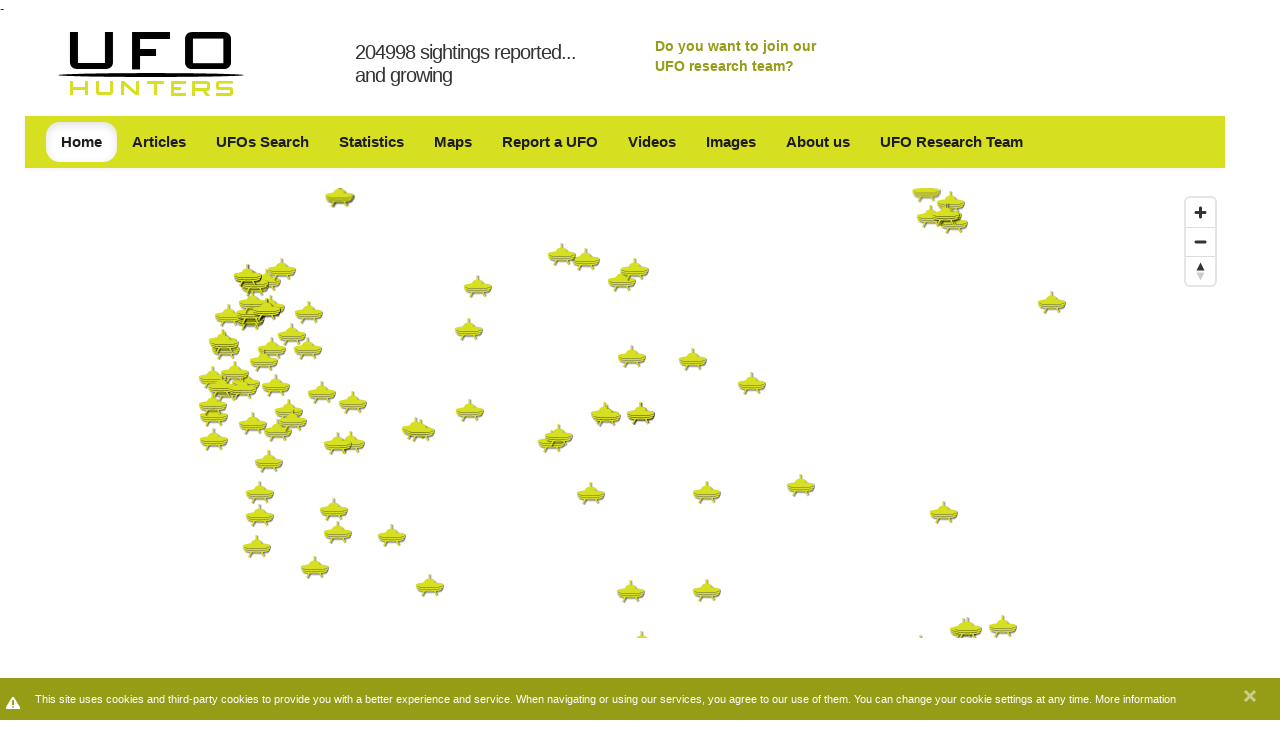

--- FILE ---
content_type: text/html; charset=utf-8
request_url: https://www.ufo-hunters.com/sightings/search/5e74974b186248ed40f8d7d8/UFO%20Sighting%20in%20Wilmore,%20Pennsylvania%20(United%20States)%20on%20Thursday%2005%20March%202020
body_size: 27705
content:
<!DOCTYPE html>
<html lang="en">
<head>
  <title>UFO Sighting in Wilmore, Pennsylvania (United States) on Thursday 05 March 2020 - UFO Hunters</title>
  <link rel="stylesheet" media="all" href="/assets/application-06259a532293f1c2537c68d465609df8.css" />
  <script src="/assets/application-38329d1e91b3f5bd1e85dd42395df6bc.js"></script>
  <meta name="csrf-param" content="authenticity_token" />
<meta name="csrf-token" content="5YnXn6M0PbliXAn6iKyZ2QILerC47rLeFlwZqpi4dh/cKl9pG8I2uZUmPB+ve3I/SVDeG5016J+/E/Hz5vmhjQ==" />
  <meta content="text/html; charset=utf-8" http-equiv="content-type" />
<script>window.NREUM||(NREUM={});NREUM.info={"beacon":"bam.nr-data.net","errorBeacon":"bam.nr-data.net","licenseKey":"5c5c2e7229","applicationID":"5890454","transactionName":"dw5YFhMKD1sEQh4VWFMJQgsPAhAYElVQFFJc","queueTime":2,"applicationTime":715,"agent":""}</script>
<script>(window.NREUM||(NREUM={})).init={ajax:{deny_list:["bam.nr-data.net"]},feature_flags:["soft_nav"]};(window.NREUM||(NREUM={})).loader_config={licenseKey:"5c5c2e7229",applicationID:"5890454",browserID:"5890507"};;/*! For license information please see nr-loader-rum-1.308.0.min.js.LICENSE.txt */
(()=>{var e,t,r={163:(e,t,r)=>{"use strict";r.d(t,{j:()=>E});var n=r(384),i=r(1741);var a=r(2555);r(860).K7.genericEvents;const s="experimental.resources",o="register",c=e=>{if(!e||"string"!=typeof e)return!1;try{document.createDocumentFragment().querySelector(e)}catch{return!1}return!0};var d=r(2614),u=r(944),l=r(8122);const f="[data-nr-mask]",g=e=>(0,l.a)(e,(()=>{const e={feature_flags:[],experimental:{allow_registered_children:!1,resources:!1},mask_selector:"*",block_selector:"[data-nr-block]",mask_input_options:{color:!1,date:!1,"datetime-local":!1,email:!1,month:!1,number:!1,range:!1,search:!1,tel:!1,text:!1,time:!1,url:!1,week:!1,textarea:!1,select:!1,password:!0}};return{ajax:{deny_list:void 0,block_internal:!0,enabled:!0,autoStart:!0},api:{get allow_registered_children(){return e.feature_flags.includes(o)||e.experimental.allow_registered_children},set allow_registered_children(t){e.experimental.allow_registered_children=t},duplicate_registered_data:!1},browser_consent_mode:{enabled:!1},distributed_tracing:{enabled:void 0,exclude_newrelic_header:void 0,cors_use_newrelic_header:void 0,cors_use_tracecontext_headers:void 0,allowed_origins:void 0},get feature_flags(){return e.feature_flags},set feature_flags(t){e.feature_flags=t},generic_events:{enabled:!0,autoStart:!0},harvest:{interval:30},jserrors:{enabled:!0,autoStart:!0},logging:{enabled:!0,autoStart:!0},metrics:{enabled:!0,autoStart:!0},obfuscate:void 0,page_action:{enabled:!0},page_view_event:{enabled:!0,autoStart:!0},page_view_timing:{enabled:!0,autoStart:!0},performance:{capture_marks:!1,capture_measures:!1,capture_detail:!0,resources:{get enabled(){return e.feature_flags.includes(s)||e.experimental.resources},set enabled(t){e.experimental.resources=t},asset_types:[],first_party_domains:[],ignore_newrelic:!0}},privacy:{cookies_enabled:!0},proxy:{assets:void 0,beacon:void 0},session:{expiresMs:d.wk,inactiveMs:d.BB},session_replay:{autoStart:!0,enabled:!1,preload:!1,sampling_rate:10,error_sampling_rate:100,collect_fonts:!1,inline_images:!1,fix_stylesheets:!0,mask_all_inputs:!0,get mask_text_selector(){return e.mask_selector},set mask_text_selector(t){c(t)?e.mask_selector="".concat(t,",").concat(f):""===t||null===t?e.mask_selector=f:(0,u.R)(5,t)},get block_class(){return"nr-block"},get ignore_class(){return"nr-ignore"},get mask_text_class(){return"nr-mask"},get block_selector(){return e.block_selector},set block_selector(t){c(t)?e.block_selector+=",".concat(t):""!==t&&(0,u.R)(6,t)},get mask_input_options(){return e.mask_input_options},set mask_input_options(t){t&&"object"==typeof t?e.mask_input_options={...t,password:!0}:(0,u.R)(7,t)}},session_trace:{enabled:!0,autoStart:!0},soft_navigations:{enabled:!0,autoStart:!0},spa:{enabled:!0,autoStart:!0},ssl:void 0,user_actions:{enabled:!0,elementAttributes:["id","className","tagName","type"]}}})());var p=r(6154),m=r(9324);let h=0;const v={buildEnv:m.F3,distMethod:m.Xs,version:m.xv,originTime:p.WN},b={consented:!1},y={appMetadata:{},get consented(){return this.session?.state?.consent||b.consented},set consented(e){b.consented=e},customTransaction:void 0,denyList:void 0,disabled:!1,harvester:void 0,isolatedBacklog:!1,isRecording:!1,loaderType:void 0,maxBytes:3e4,obfuscator:void 0,onerror:void 0,ptid:void 0,releaseIds:{},session:void 0,timeKeeper:void 0,registeredEntities:[],jsAttributesMetadata:{bytes:0},get harvestCount(){return++h}},_=e=>{const t=(0,l.a)(e,y),r=Object.keys(v).reduce((e,t)=>(e[t]={value:v[t],writable:!1,configurable:!0,enumerable:!0},e),{});return Object.defineProperties(t,r)};var w=r(5701);const x=e=>{const t=e.startsWith("http");e+="/",r.p=t?e:"https://"+e};var R=r(7836),k=r(3241);const A={accountID:void 0,trustKey:void 0,agentID:void 0,licenseKey:void 0,applicationID:void 0,xpid:void 0},S=e=>(0,l.a)(e,A),T=new Set;function E(e,t={},r,s){let{init:o,info:c,loader_config:d,runtime:u={},exposed:l=!0}=t;if(!c){const e=(0,n.pV)();o=e.init,c=e.info,d=e.loader_config}e.init=g(o||{}),e.loader_config=S(d||{}),c.jsAttributes??={},p.bv&&(c.jsAttributes.isWorker=!0),e.info=(0,a.D)(c);const f=e.init,m=[c.beacon,c.errorBeacon];T.has(e.agentIdentifier)||(f.proxy.assets&&(x(f.proxy.assets),m.push(f.proxy.assets)),f.proxy.beacon&&m.push(f.proxy.beacon),e.beacons=[...m],function(e){const t=(0,n.pV)();Object.getOwnPropertyNames(i.W.prototype).forEach(r=>{const n=i.W.prototype[r];if("function"!=typeof n||"constructor"===n)return;let a=t[r];e[r]&&!1!==e.exposed&&"micro-agent"!==e.runtime?.loaderType&&(t[r]=(...t)=>{const n=e[r](...t);return a?a(...t):n})})}(e),(0,n.US)("activatedFeatures",w.B)),u.denyList=[...f.ajax.deny_list||[],...f.ajax.block_internal?m:[]],u.ptid=e.agentIdentifier,u.loaderType=r,e.runtime=_(u),T.has(e.agentIdentifier)||(e.ee=R.ee.get(e.agentIdentifier),e.exposed=l,(0,k.W)({agentIdentifier:e.agentIdentifier,drained:!!w.B?.[e.agentIdentifier],type:"lifecycle",name:"initialize",feature:void 0,data:e.config})),T.add(e.agentIdentifier)}},384:(e,t,r)=>{"use strict";r.d(t,{NT:()=>s,US:()=>u,Zm:()=>o,bQ:()=>d,dV:()=>c,pV:()=>l});var n=r(6154),i=r(1863),a=r(1910);const s={beacon:"bam.nr-data.net",errorBeacon:"bam.nr-data.net"};function o(){return n.gm.NREUM||(n.gm.NREUM={}),void 0===n.gm.newrelic&&(n.gm.newrelic=n.gm.NREUM),n.gm.NREUM}function c(){let e=o();return e.o||(e.o={ST:n.gm.setTimeout,SI:n.gm.setImmediate||n.gm.setInterval,CT:n.gm.clearTimeout,XHR:n.gm.XMLHttpRequest,REQ:n.gm.Request,EV:n.gm.Event,PR:n.gm.Promise,MO:n.gm.MutationObserver,FETCH:n.gm.fetch,WS:n.gm.WebSocket},(0,a.i)(...Object.values(e.o))),e}function d(e,t){let r=o();r.initializedAgents??={},t.initializedAt={ms:(0,i.t)(),date:new Date},r.initializedAgents[e]=t}function u(e,t){o()[e]=t}function l(){return function(){let e=o();const t=e.info||{};e.info={beacon:s.beacon,errorBeacon:s.errorBeacon,...t}}(),function(){let e=o();const t=e.init||{};e.init={...t}}(),c(),function(){let e=o();const t=e.loader_config||{};e.loader_config={...t}}(),o()}},782:(e,t,r)=>{"use strict";r.d(t,{T:()=>n});const n=r(860).K7.pageViewTiming},860:(e,t,r)=>{"use strict";r.d(t,{$J:()=>u,K7:()=>c,P3:()=>d,XX:()=>i,Yy:()=>o,df:()=>a,qY:()=>n,v4:()=>s});const n="events",i="jserrors",a="browser/blobs",s="rum",o="browser/logs",c={ajax:"ajax",genericEvents:"generic_events",jserrors:i,logging:"logging",metrics:"metrics",pageAction:"page_action",pageViewEvent:"page_view_event",pageViewTiming:"page_view_timing",sessionReplay:"session_replay",sessionTrace:"session_trace",softNav:"soft_navigations",spa:"spa"},d={[c.pageViewEvent]:1,[c.pageViewTiming]:2,[c.metrics]:3,[c.jserrors]:4,[c.spa]:5,[c.ajax]:6,[c.sessionTrace]:7,[c.softNav]:8,[c.sessionReplay]:9,[c.logging]:10,[c.genericEvents]:11},u={[c.pageViewEvent]:s,[c.pageViewTiming]:n,[c.ajax]:n,[c.spa]:n,[c.softNav]:n,[c.metrics]:i,[c.jserrors]:i,[c.sessionTrace]:a,[c.sessionReplay]:a,[c.logging]:o,[c.genericEvents]:"ins"}},944:(e,t,r)=>{"use strict";r.d(t,{R:()=>i});var n=r(3241);function i(e,t){"function"==typeof console.debug&&(console.debug("New Relic Warning: https://github.com/newrelic/newrelic-browser-agent/blob/main/docs/warning-codes.md#".concat(e),t),(0,n.W)({agentIdentifier:null,drained:null,type:"data",name:"warn",feature:"warn",data:{code:e,secondary:t}}))}},1687:(e,t,r)=>{"use strict";r.d(t,{Ak:()=>d,Ze:()=>f,x3:()=>u});var n=r(3241),i=r(7836),a=r(3606),s=r(860),o=r(2646);const c={};function d(e,t){const r={staged:!1,priority:s.P3[t]||0};l(e),c[e].get(t)||c[e].set(t,r)}function u(e,t){e&&c[e]&&(c[e].get(t)&&c[e].delete(t),p(e,t,!1),c[e].size&&g(e))}function l(e){if(!e)throw new Error("agentIdentifier required");c[e]||(c[e]=new Map)}function f(e="",t="feature",r=!1){if(l(e),!e||!c[e].get(t)||r)return p(e,t);c[e].get(t).staged=!0,g(e)}function g(e){const t=Array.from(c[e]);t.every(([e,t])=>t.staged)&&(t.sort((e,t)=>e[1].priority-t[1].priority),t.forEach(([t])=>{c[e].delete(t),p(e,t)}))}function p(e,t,r=!0){const s=e?i.ee.get(e):i.ee,c=a.i.handlers;if(!s.aborted&&s.backlog&&c){if((0,n.W)({agentIdentifier:e,type:"lifecycle",name:"drain",feature:t}),r){const e=s.backlog[t],r=c[t];if(r){for(let t=0;e&&t<e.length;++t)m(e[t],r);Object.entries(r).forEach(([e,t])=>{Object.values(t||{}).forEach(t=>{t[0]?.on&&t[0]?.context()instanceof o.y&&t[0].on(e,t[1])})})}}s.isolatedBacklog||delete c[t],s.backlog[t]=null,s.emit("drain-"+t,[])}}function m(e,t){var r=e[1];Object.values(t[r]||{}).forEach(t=>{var r=e[0];if(t[0]===r){var n=t[1],i=e[3],a=e[2];n.apply(i,a)}})}},1738:(e,t,r)=>{"use strict";r.d(t,{U:()=>g,Y:()=>f});var n=r(3241),i=r(9908),a=r(1863),s=r(944),o=r(5701),c=r(3969),d=r(8362),u=r(860),l=r(4261);function f(e,t,r,a){const f=a||r;!f||f[e]&&f[e]!==d.d.prototype[e]||(f[e]=function(){(0,i.p)(c.xV,["API/"+e+"/called"],void 0,u.K7.metrics,r.ee),(0,n.W)({agentIdentifier:r.agentIdentifier,drained:!!o.B?.[r.agentIdentifier],type:"data",name:"api",feature:l.Pl+e,data:{}});try{return t.apply(this,arguments)}catch(e){(0,s.R)(23,e)}})}function g(e,t,r,n,s){const o=e.info;null===r?delete o.jsAttributes[t]:o.jsAttributes[t]=r,(s||null===r)&&(0,i.p)(l.Pl+n,[(0,a.t)(),t,r],void 0,"session",e.ee)}},1741:(e,t,r)=>{"use strict";r.d(t,{W:()=>a});var n=r(944),i=r(4261);class a{#e(e,...t){if(this[e]!==a.prototype[e])return this[e](...t);(0,n.R)(35,e)}addPageAction(e,t){return this.#e(i.hG,e,t)}register(e){return this.#e(i.eY,e)}recordCustomEvent(e,t){return this.#e(i.fF,e,t)}setPageViewName(e,t){return this.#e(i.Fw,e,t)}setCustomAttribute(e,t,r){return this.#e(i.cD,e,t,r)}noticeError(e,t){return this.#e(i.o5,e,t)}setUserId(e,t=!1){return this.#e(i.Dl,e,t)}setApplicationVersion(e){return this.#e(i.nb,e)}setErrorHandler(e){return this.#e(i.bt,e)}addRelease(e,t){return this.#e(i.k6,e,t)}log(e,t){return this.#e(i.$9,e,t)}start(){return this.#e(i.d3)}finished(e){return this.#e(i.BL,e)}recordReplay(){return this.#e(i.CH)}pauseReplay(){return this.#e(i.Tb)}addToTrace(e){return this.#e(i.U2,e)}setCurrentRouteName(e){return this.#e(i.PA,e)}interaction(e){return this.#e(i.dT,e)}wrapLogger(e,t,r){return this.#e(i.Wb,e,t,r)}measure(e,t){return this.#e(i.V1,e,t)}consent(e){return this.#e(i.Pv,e)}}},1863:(e,t,r)=>{"use strict";function n(){return Math.floor(performance.now())}r.d(t,{t:()=>n})},1910:(e,t,r)=>{"use strict";r.d(t,{i:()=>a});var n=r(944);const i=new Map;function a(...e){return e.every(e=>{if(i.has(e))return i.get(e);const t="function"==typeof e?e.toString():"",r=t.includes("[native code]"),a=t.includes("nrWrapper");return r||a||(0,n.R)(64,e?.name||t),i.set(e,r),r})}},2555:(e,t,r)=>{"use strict";r.d(t,{D:()=>o,f:()=>s});var n=r(384),i=r(8122);const a={beacon:n.NT.beacon,errorBeacon:n.NT.errorBeacon,licenseKey:void 0,applicationID:void 0,sa:void 0,queueTime:void 0,applicationTime:void 0,ttGuid:void 0,user:void 0,account:void 0,product:void 0,extra:void 0,jsAttributes:{},userAttributes:void 0,atts:void 0,transactionName:void 0,tNamePlain:void 0};function s(e){try{return!!e.licenseKey&&!!e.errorBeacon&&!!e.applicationID}catch(e){return!1}}const o=e=>(0,i.a)(e,a)},2614:(e,t,r)=>{"use strict";r.d(t,{BB:()=>s,H3:()=>n,g:()=>d,iL:()=>c,tS:()=>o,uh:()=>i,wk:()=>a});const n="NRBA",i="SESSION",a=144e5,s=18e5,o={STARTED:"session-started",PAUSE:"session-pause",RESET:"session-reset",RESUME:"session-resume",UPDATE:"session-update"},c={SAME_TAB:"same-tab",CROSS_TAB:"cross-tab"},d={OFF:0,FULL:1,ERROR:2}},2646:(e,t,r)=>{"use strict";r.d(t,{y:()=>n});class n{constructor(e){this.contextId=e}}},2843:(e,t,r)=>{"use strict";r.d(t,{G:()=>a,u:()=>i});var n=r(3878);function i(e,t=!1,r,i){(0,n.DD)("visibilitychange",function(){if(t)return void("hidden"===document.visibilityState&&e());e(document.visibilityState)},r,i)}function a(e,t,r){(0,n.sp)("pagehide",e,t,r)}},3241:(e,t,r)=>{"use strict";r.d(t,{W:()=>a});var n=r(6154);const i="newrelic";function a(e={}){try{n.gm.dispatchEvent(new CustomEvent(i,{detail:e}))}catch(e){}}},3606:(e,t,r)=>{"use strict";r.d(t,{i:()=>a});var n=r(9908);a.on=s;var i=a.handlers={};function a(e,t,r,a){s(a||n.d,i,e,t,r)}function s(e,t,r,i,a){a||(a="feature"),e||(e=n.d);var s=t[a]=t[a]||{};(s[r]=s[r]||[]).push([e,i])}},3878:(e,t,r)=>{"use strict";function n(e,t){return{capture:e,passive:!1,signal:t}}function i(e,t,r=!1,i){window.addEventListener(e,t,n(r,i))}function a(e,t,r=!1,i){document.addEventListener(e,t,n(r,i))}r.d(t,{DD:()=>a,jT:()=>n,sp:()=>i})},3969:(e,t,r)=>{"use strict";r.d(t,{TZ:()=>n,XG:()=>o,rs:()=>i,xV:()=>s,z_:()=>a});const n=r(860).K7.metrics,i="sm",a="cm",s="storeSupportabilityMetrics",o="storeEventMetrics"},4234:(e,t,r)=>{"use strict";r.d(t,{W:()=>a});var n=r(7836),i=r(1687);class a{constructor(e,t){this.agentIdentifier=e,this.ee=n.ee.get(e),this.featureName=t,this.blocked=!1}deregisterDrain(){(0,i.x3)(this.agentIdentifier,this.featureName)}}},4261:(e,t,r)=>{"use strict";r.d(t,{$9:()=>d,BL:()=>o,CH:()=>g,Dl:()=>_,Fw:()=>y,PA:()=>h,Pl:()=>n,Pv:()=>k,Tb:()=>l,U2:()=>a,V1:()=>R,Wb:()=>x,bt:()=>b,cD:()=>v,d3:()=>w,dT:()=>c,eY:()=>p,fF:()=>f,hG:()=>i,k6:()=>s,nb:()=>m,o5:()=>u});const n="api-",i="addPageAction",a="addToTrace",s="addRelease",o="finished",c="interaction",d="log",u="noticeError",l="pauseReplay",f="recordCustomEvent",g="recordReplay",p="register",m="setApplicationVersion",h="setCurrentRouteName",v="setCustomAttribute",b="setErrorHandler",y="setPageViewName",_="setUserId",w="start",x="wrapLogger",R="measure",k="consent"},5289:(e,t,r)=>{"use strict";r.d(t,{GG:()=>s,Qr:()=>c,sB:()=>o});var n=r(3878),i=r(6389);function a(){return"undefined"==typeof document||"complete"===document.readyState}function s(e,t){if(a())return e();const r=(0,i.J)(e),s=setInterval(()=>{a()&&(clearInterval(s),r())},500);(0,n.sp)("load",r,t)}function o(e){if(a())return e();(0,n.DD)("DOMContentLoaded",e)}function c(e){if(a())return e();(0,n.sp)("popstate",e)}},5607:(e,t,r)=>{"use strict";r.d(t,{W:()=>n});const n=(0,r(9566).bz)()},5701:(e,t,r)=>{"use strict";r.d(t,{B:()=>a,t:()=>s});var n=r(3241);const i=new Set,a={};function s(e,t){const r=t.agentIdentifier;a[r]??={},e&&"object"==typeof e&&(i.has(r)||(t.ee.emit("rumresp",[e]),a[r]=e,i.add(r),(0,n.W)({agentIdentifier:r,loaded:!0,drained:!0,type:"lifecycle",name:"load",feature:void 0,data:e})))}},6154:(e,t,r)=>{"use strict";r.d(t,{OF:()=>c,RI:()=>i,WN:()=>u,bv:()=>a,eN:()=>l,gm:()=>s,mw:()=>o,sb:()=>d});var n=r(1863);const i="undefined"!=typeof window&&!!window.document,a="undefined"!=typeof WorkerGlobalScope&&("undefined"!=typeof self&&self instanceof WorkerGlobalScope&&self.navigator instanceof WorkerNavigator||"undefined"!=typeof globalThis&&globalThis instanceof WorkerGlobalScope&&globalThis.navigator instanceof WorkerNavigator),s=i?window:"undefined"!=typeof WorkerGlobalScope&&("undefined"!=typeof self&&self instanceof WorkerGlobalScope&&self||"undefined"!=typeof globalThis&&globalThis instanceof WorkerGlobalScope&&globalThis),o=Boolean("hidden"===s?.document?.visibilityState),c=/iPad|iPhone|iPod/.test(s.navigator?.userAgent),d=c&&"undefined"==typeof SharedWorker,u=((()=>{const e=s.navigator?.userAgent?.match(/Firefox[/\s](\d+\.\d+)/);Array.isArray(e)&&e.length>=2&&e[1]})(),Date.now()-(0,n.t)()),l=()=>"undefined"!=typeof PerformanceNavigationTiming&&s?.performance?.getEntriesByType("navigation")?.[0]?.responseStart},6389:(e,t,r)=>{"use strict";function n(e,t=500,r={}){const n=r?.leading||!1;let i;return(...r)=>{n&&void 0===i&&(e.apply(this,r),i=setTimeout(()=>{i=clearTimeout(i)},t)),n||(clearTimeout(i),i=setTimeout(()=>{e.apply(this,r)},t))}}function i(e){let t=!1;return(...r)=>{t||(t=!0,e.apply(this,r))}}r.d(t,{J:()=>i,s:()=>n})},6630:(e,t,r)=>{"use strict";r.d(t,{T:()=>n});const n=r(860).K7.pageViewEvent},7699:(e,t,r)=>{"use strict";r.d(t,{It:()=>a,KC:()=>o,No:()=>i,qh:()=>s});var n=r(860);const i=16e3,a=1e6,s="SESSION_ERROR",o={[n.K7.logging]:!0,[n.K7.genericEvents]:!1,[n.K7.jserrors]:!1,[n.K7.ajax]:!1}},7836:(e,t,r)=>{"use strict";r.d(t,{P:()=>o,ee:()=>c});var n=r(384),i=r(8990),a=r(2646),s=r(5607);const o="nr@context:".concat(s.W),c=function e(t,r){var n={},s={},u={},l=!1;try{l=16===r.length&&d.initializedAgents?.[r]?.runtime.isolatedBacklog}catch(e){}var f={on:p,addEventListener:p,removeEventListener:function(e,t){var r=n[e];if(!r)return;for(var i=0;i<r.length;i++)r[i]===t&&r.splice(i,1)},emit:function(e,r,n,i,a){!1!==a&&(a=!0);if(c.aborted&&!i)return;t&&a&&t.emit(e,r,n);var o=g(n);m(e).forEach(e=>{e.apply(o,r)});var d=v()[s[e]];d&&d.push([f,e,r,o]);return o},get:h,listeners:m,context:g,buffer:function(e,t){const r=v();if(t=t||"feature",f.aborted)return;Object.entries(e||{}).forEach(([e,n])=>{s[n]=t,t in r||(r[t]=[])})},abort:function(){f._aborted=!0,Object.keys(f.backlog).forEach(e=>{delete f.backlog[e]})},isBuffering:function(e){return!!v()[s[e]]},debugId:r,backlog:l?{}:t&&"object"==typeof t.backlog?t.backlog:{},isolatedBacklog:l};return Object.defineProperty(f,"aborted",{get:()=>{let e=f._aborted||!1;return e||(t&&(e=t.aborted),e)}}),f;function g(e){return e&&e instanceof a.y?e:e?(0,i.I)(e,o,()=>new a.y(o)):new a.y(o)}function p(e,t){n[e]=m(e).concat(t)}function m(e){return n[e]||[]}function h(t){return u[t]=u[t]||e(f,t)}function v(){return f.backlog}}(void 0,"globalEE"),d=(0,n.Zm)();d.ee||(d.ee=c)},8122:(e,t,r)=>{"use strict";r.d(t,{a:()=>i});var n=r(944);function i(e,t){try{if(!e||"object"!=typeof e)return(0,n.R)(3);if(!t||"object"!=typeof t)return(0,n.R)(4);const r=Object.create(Object.getPrototypeOf(t),Object.getOwnPropertyDescriptors(t)),a=0===Object.keys(r).length?e:r;for(let s in a)if(void 0!==e[s])try{if(null===e[s]){r[s]=null;continue}Array.isArray(e[s])&&Array.isArray(t[s])?r[s]=Array.from(new Set([...e[s],...t[s]])):"object"==typeof e[s]&&"object"==typeof t[s]?r[s]=i(e[s],t[s]):r[s]=e[s]}catch(e){r[s]||(0,n.R)(1,e)}return r}catch(e){(0,n.R)(2,e)}}},8362:(e,t,r)=>{"use strict";r.d(t,{d:()=>a});var n=r(9566),i=r(1741);class a extends i.W{agentIdentifier=(0,n.LA)(16)}},8374:(e,t,r)=>{r.nc=(()=>{try{return document?.currentScript?.nonce}catch(e){}return""})()},8990:(e,t,r)=>{"use strict";r.d(t,{I:()=>i});var n=Object.prototype.hasOwnProperty;function i(e,t,r){if(n.call(e,t))return e[t];var i=r();if(Object.defineProperty&&Object.keys)try{return Object.defineProperty(e,t,{value:i,writable:!0,enumerable:!1}),i}catch(e){}return e[t]=i,i}},9324:(e,t,r)=>{"use strict";r.d(t,{F3:()=>i,Xs:()=>a,xv:()=>n});const n="1.308.0",i="PROD",a="CDN"},9566:(e,t,r)=>{"use strict";r.d(t,{LA:()=>o,bz:()=>s});var n=r(6154);const i="xxxxxxxx-xxxx-4xxx-yxxx-xxxxxxxxxxxx";function a(e,t){return e?15&e[t]:16*Math.random()|0}function s(){const e=n.gm?.crypto||n.gm?.msCrypto;let t,r=0;return e&&e.getRandomValues&&(t=e.getRandomValues(new Uint8Array(30))),i.split("").map(e=>"x"===e?a(t,r++).toString(16):"y"===e?(3&a()|8).toString(16):e).join("")}function o(e){const t=n.gm?.crypto||n.gm?.msCrypto;let r,i=0;t&&t.getRandomValues&&(r=t.getRandomValues(new Uint8Array(e)));const s=[];for(var o=0;o<e;o++)s.push(a(r,i++).toString(16));return s.join("")}},9908:(e,t,r)=>{"use strict";r.d(t,{d:()=>n,p:()=>i});var n=r(7836).ee.get("handle");function i(e,t,r,i,a){a?(a.buffer([e],i),a.emit(e,t,r)):(n.buffer([e],i),n.emit(e,t,r))}}},n={};function i(e){var t=n[e];if(void 0!==t)return t.exports;var a=n[e]={exports:{}};return r[e](a,a.exports,i),a.exports}i.m=r,i.d=(e,t)=>{for(var r in t)i.o(t,r)&&!i.o(e,r)&&Object.defineProperty(e,r,{enumerable:!0,get:t[r]})},i.f={},i.e=e=>Promise.all(Object.keys(i.f).reduce((t,r)=>(i.f[r](e,t),t),[])),i.u=e=>"nr-rum-1.308.0.min.js",i.o=(e,t)=>Object.prototype.hasOwnProperty.call(e,t),e={},t="NRBA-1.308.0.PROD:",i.l=(r,n,a,s)=>{if(e[r])e[r].push(n);else{var o,c;if(void 0!==a)for(var d=document.getElementsByTagName("script"),u=0;u<d.length;u++){var l=d[u];if(l.getAttribute("src")==r||l.getAttribute("data-webpack")==t+a){o=l;break}}if(!o){c=!0;var f={296:"sha512-+MIMDsOcckGXa1EdWHqFNv7P+JUkd5kQwCBr3KE6uCvnsBNUrdSt4a/3/L4j4TxtnaMNjHpza2/erNQbpacJQA=="};(o=document.createElement("script")).charset="utf-8",i.nc&&o.setAttribute("nonce",i.nc),o.setAttribute("data-webpack",t+a),o.src=r,0!==o.src.indexOf(window.location.origin+"/")&&(o.crossOrigin="anonymous"),f[s]&&(o.integrity=f[s])}e[r]=[n];var g=(t,n)=>{o.onerror=o.onload=null,clearTimeout(p);var i=e[r];if(delete e[r],o.parentNode&&o.parentNode.removeChild(o),i&&i.forEach(e=>e(n)),t)return t(n)},p=setTimeout(g.bind(null,void 0,{type:"timeout",target:o}),12e4);o.onerror=g.bind(null,o.onerror),o.onload=g.bind(null,o.onload),c&&document.head.appendChild(o)}},i.r=e=>{"undefined"!=typeof Symbol&&Symbol.toStringTag&&Object.defineProperty(e,Symbol.toStringTag,{value:"Module"}),Object.defineProperty(e,"__esModule",{value:!0})},i.p="https://js-agent.newrelic.com/",(()=>{var e={374:0,840:0};i.f.j=(t,r)=>{var n=i.o(e,t)?e[t]:void 0;if(0!==n)if(n)r.push(n[2]);else{var a=new Promise((r,i)=>n=e[t]=[r,i]);r.push(n[2]=a);var s=i.p+i.u(t),o=new Error;i.l(s,r=>{if(i.o(e,t)&&(0!==(n=e[t])&&(e[t]=void 0),n)){var a=r&&("load"===r.type?"missing":r.type),s=r&&r.target&&r.target.src;o.message="Loading chunk "+t+" failed: ("+a+": "+s+")",o.name="ChunkLoadError",o.type=a,o.request=s,n[1](o)}},"chunk-"+t,t)}};var t=(t,r)=>{var n,a,[s,o,c]=r,d=0;if(s.some(t=>0!==e[t])){for(n in o)i.o(o,n)&&(i.m[n]=o[n]);if(c)c(i)}for(t&&t(r);d<s.length;d++)a=s[d],i.o(e,a)&&e[a]&&e[a][0](),e[a]=0},r=self["webpackChunk:NRBA-1.308.0.PROD"]=self["webpackChunk:NRBA-1.308.0.PROD"]||[];r.forEach(t.bind(null,0)),r.push=t.bind(null,r.push.bind(r))})(),(()=>{"use strict";i(8374);var e=i(8362),t=i(860);const r=Object.values(t.K7);var n=i(163);var a=i(9908),s=i(1863),o=i(4261),c=i(1738);var d=i(1687),u=i(4234),l=i(5289),f=i(6154),g=i(944),p=i(384);const m=e=>f.RI&&!0===e?.privacy.cookies_enabled;function h(e){return!!(0,p.dV)().o.MO&&m(e)&&!0===e?.session_trace.enabled}var v=i(6389),b=i(7699);class y extends u.W{constructor(e,t){super(e.agentIdentifier,t),this.agentRef=e,this.abortHandler=void 0,this.featAggregate=void 0,this.loadedSuccessfully=void 0,this.onAggregateImported=new Promise(e=>{this.loadedSuccessfully=e}),this.deferred=Promise.resolve(),!1===e.init[this.featureName].autoStart?this.deferred=new Promise((t,r)=>{this.ee.on("manual-start-all",(0,v.J)(()=>{(0,d.Ak)(e.agentIdentifier,this.featureName),t()}))}):(0,d.Ak)(e.agentIdentifier,t)}importAggregator(e,t,r={}){if(this.featAggregate)return;const n=async()=>{let n;await this.deferred;try{if(m(e.init)){const{setupAgentSession:t}=await i.e(296).then(i.bind(i,3305));n=t(e)}}catch(e){(0,g.R)(20,e),this.ee.emit("internal-error",[e]),(0,a.p)(b.qh,[e],void 0,this.featureName,this.ee)}try{if(!this.#t(this.featureName,n,e.init))return(0,d.Ze)(this.agentIdentifier,this.featureName),void this.loadedSuccessfully(!1);const{Aggregate:i}=await t();this.featAggregate=new i(e,r),e.runtime.harvester.initializedAggregates.push(this.featAggregate),this.loadedSuccessfully(!0)}catch(e){(0,g.R)(34,e),this.abortHandler?.(),(0,d.Ze)(this.agentIdentifier,this.featureName,!0),this.loadedSuccessfully(!1),this.ee&&this.ee.abort()}};f.RI?(0,l.GG)(()=>n(),!0):n()}#t(e,r,n){if(this.blocked)return!1;switch(e){case t.K7.sessionReplay:return h(n)&&!!r;case t.K7.sessionTrace:return!!r;default:return!0}}}var _=i(6630),w=i(2614),x=i(3241);class R extends y{static featureName=_.T;constructor(e){var t;super(e,_.T),this.setupInspectionEvents(e.agentIdentifier),t=e,(0,c.Y)(o.Fw,function(e,r){"string"==typeof e&&("/"!==e.charAt(0)&&(e="/"+e),t.runtime.customTransaction=(r||"http://custom.transaction")+e,(0,a.p)(o.Pl+o.Fw,[(0,s.t)()],void 0,void 0,t.ee))},t),this.importAggregator(e,()=>i.e(296).then(i.bind(i,3943)))}setupInspectionEvents(e){const t=(t,r)=>{t&&(0,x.W)({agentIdentifier:e,timeStamp:t.timeStamp,loaded:"complete"===t.target.readyState,type:"window",name:r,data:t.target.location+""})};(0,l.sB)(e=>{t(e,"DOMContentLoaded")}),(0,l.GG)(e=>{t(e,"load")}),(0,l.Qr)(e=>{t(e,"navigate")}),this.ee.on(w.tS.UPDATE,(t,r)=>{(0,x.W)({agentIdentifier:e,type:"lifecycle",name:"session",data:r})})}}class k extends e.d{constructor(e){var t;(super(),f.gm)?(this.features={},(0,p.bQ)(this.agentIdentifier,this),this.desiredFeatures=new Set(e.features||[]),this.desiredFeatures.add(R),(0,n.j)(this,e,e.loaderType||"agent"),t=this,(0,c.Y)(o.cD,function(e,r,n=!1){if("string"==typeof e){if(["string","number","boolean"].includes(typeof r)||null===r)return(0,c.U)(t,e,r,o.cD,n);(0,g.R)(40,typeof r)}else(0,g.R)(39,typeof e)},t),function(e){(0,c.Y)(o.Dl,function(t,r=!1){if("string"!=typeof t&&null!==t)return void(0,g.R)(41,typeof t);const n=e.info.jsAttributes["enduser.id"];r&&null!=n&&n!==t?(0,a.p)(o.Pl+"setUserIdAndResetSession",[t],void 0,"session",e.ee):(0,c.U)(e,"enduser.id",t,o.Dl,!0)},e)}(this),function(e){(0,c.Y)(o.nb,function(t){if("string"==typeof t||null===t)return(0,c.U)(e,"application.version",t,o.nb,!1);(0,g.R)(42,typeof t)},e)}(this),function(e){(0,c.Y)(o.d3,function(){e.ee.emit("manual-start-all")},e)}(this),function(e){(0,c.Y)(o.Pv,function(t=!0){if("boolean"==typeof t){if((0,a.p)(o.Pl+o.Pv,[t],void 0,"session",e.ee),e.runtime.consented=t,t){const t=e.features.page_view_event;t.onAggregateImported.then(e=>{const r=t.featAggregate;e&&!r.sentRum&&r.sendRum()})}}else(0,g.R)(65,typeof t)},e)}(this),this.run()):(0,g.R)(21)}get config(){return{info:this.info,init:this.init,loader_config:this.loader_config,runtime:this.runtime}}get api(){return this}run(){try{const e=function(e){const t={};return r.forEach(r=>{t[r]=!!e[r]?.enabled}),t}(this.init),n=[...this.desiredFeatures];n.sort((e,r)=>t.P3[e.featureName]-t.P3[r.featureName]),n.forEach(r=>{if(!e[r.featureName]&&r.featureName!==t.K7.pageViewEvent)return;if(r.featureName===t.K7.spa)return void(0,g.R)(67);const n=function(e){switch(e){case t.K7.ajax:return[t.K7.jserrors];case t.K7.sessionTrace:return[t.K7.ajax,t.K7.pageViewEvent];case t.K7.sessionReplay:return[t.K7.sessionTrace];case t.K7.pageViewTiming:return[t.K7.pageViewEvent];default:return[]}}(r.featureName).filter(e=>!(e in this.features));n.length>0&&(0,g.R)(36,{targetFeature:r.featureName,missingDependencies:n}),this.features[r.featureName]=new r(this)})}catch(e){(0,g.R)(22,e);for(const e in this.features)this.features[e].abortHandler?.();const t=(0,p.Zm)();delete t.initializedAgents[this.agentIdentifier]?.features,delete this.sharedAggregator;return t.ee.get(this.agentIdentifier).abort(),!1}}}var A=i(2843),S=i(782);class T extends y{static featureName=S.T;constructor(e){super(e,S.T),f.RI&&((0,A.u)(()=>(0,a.p)("docHidden",[(0,s.t)()],void 0,S.T,this.ee),!0),(0,A.G)(()=>(0,a.p)("winPagehide",[(0,s.t)()],void 0,S.T,this.ee)),this.importAggregator(e,()=>i.e(296).then(i.bind(i,2117))))}}var E=i(3969);class I extends y{static featureName=E.TZ;constructor(e){super(e,E.TZ),f.RI&&document.addEventListener("securitypolicyviolation",e=>{(0,a.p)(E.xV,["Generic/CSPViolation/Detected"],void 0,this.featureName,this.ee)}),this.importAggregator(e,()=>i.e(296).then(i.bind(i,9623)))}}new k({features:[R,T,I],loaderType:"lite"})})()})();</script>
  <meta name='keywords' content='UFO, UFO Sightings, UFO Activity, Latest UFO Activity, Latest UFO Sightings, Recent UFO Activity, Recent UFO Sightings, UFO stats, UFO Reports, Latest UFO Reports, Recent UFO Reports, UFO Maps, UFO Hunters, UFO Videos, UFO Sightings Videos, UFO Sightings Reports'/>
  <meta name='description' content='UFO Report: Watch the video ...'/>
  <meta property="twitter:card" content="summary"/>
  <meta property="twitter:site" content="@UfoHuntersCom"/>
  <meta property="twitter:title" content="UFO Sighting in Wilmore, Pennsylvania (United States) on Thursday 05 March 2020 - UFO Hunters"/>
  <meta property="twitter:description" content="UFO Report: Watch the video ..."/>
  <meta property="twitter:image" content="https://www.ufo-hunters.com/52fd53bec922d3c919000011/UFO%20Sighting%20in%20Iron%20Mountain,%20Michigan%20(United%20States)%20on%20Monday%2014%20February%202011_1.jpg" />
  <link href="/assets/platillo_verde-c16f6bd51436a070f768255cb5ecea69.ico" rel="shortcut icon" />
  <meta name="viewport" content="width=device-width, initial-scale=1.0">

  <link href="https://fonts.googleapis.com/css?family=Open+Sans" rel="stylesheet">
	<script src='https://unpkg.com/maplibre-gl@1.14.0-rc.1/dist/maplibre-gl.js'></script>
  <script src="https://api.mapbox.com/mapbox-gl-js/v1.13.0/mapbox-gl.js"></script>
- <link href="https://api.mapbox.com/mapbox-gl-js/v1.13.0/mapbox-gl.css" rel="stylesheet"/>

  <style>
    #map {
      position: absolute;
      top: 0;
      bottom: 0;
      width: 100%;
    }
		.marker {
			background-image: url('/assets/platillo_verde-adc3ae0c9e701e3fb6b34f4d4874dd91.png');
			background-size: cover;
			width: 29px;
			height: 25px;
			border-radius: 50%;
			cursor: pointer;
		}
    .mapboxgl-popup-content {
      text-align: left;
      font-family: 'Open Sans', sans-serif;
      padding: 10px;
    }
    .mapboxgl-popup-content h3 {
      font: 100% Arial,Helvetica,sans-serif;
      padding-top: 0px;
      margin-left: 0px;
      margin-right: 10px;
      margin-bottom: 5px;
    }
  </style>

</head>
<body itemscope itemtype="http://schema.org/WebPage">
	<div id="fb-root"></div>
	<script>(function(d, s, id) {
	  var js, fjs = d.getElementsByTagName(s)[0];
	  if (d.getElementById(id)) return;
	  js = d.createElement(s); js.id = id;
	  js.src = "//connect.facebook.net/en_US/all.js#xfbml=1";
	  fjs.parentNode.insertBefore(js, fjs);
	}(document, 'script', 'facebook-jssdk'));</script>

  <div class="container">
    
    <header itemscope itemtype="http://schema.org/WPHeader">
      <div class="row hidden-phone">
        <div class="span3">
          <h1><a itemprop="url" href="/sightings/index"><div itemprop="name"><img src="/assets/ufo-hunters-logo-b1bc29be27345cfa11192b5613b2adf4.png" alt="Ufo hunters logo" /></a></h1>
        </div>

        <div class="span3">
          <h2>204998 sightings reported...<br/>and growing</h2>
        </div>

        <div class="span2" style="margin-top: 10px;" class="row hidden-phone">
          <h5 style="color:#d7df21">
            <a itemprop="url" href="/articles/uforesearchteam">Do you want to join our UFO research team?</a>
          </h5>
        </div>

        <div class="span2">
            <!-- Go to www.addthis.com/dashboard to customize your tools -->
            <script type="text/javascript" src="//s7.addthis.com/js/300/addthis_widget.js#pubid=ra-52b6f9892a2afcc1" async="async"></script>

        </div>

      </div>
    </header>

    <div class="row">
      <div class="navbar navbar-inverse">
        <div class="navbar-inner">
          <div class="container">
            <a class="btn btn-navbar" data-toggle="collapse" data-target=".nav-collapse">
              <span class="icon-bar"></span>
              <span class="icon-bar"></span>
              <span class="icon-bar"></span>
            </a>
            <a class="visible-phone" href="#"><img src="/assets/navicon2-fe948012ddfb5bfa87774b1e2c29e39d.png" alt="Navicon2" /></a>
            <nav class="nav-collapse">

              <ul class="nav" id="menunew" itemscope="itemscope" itemtype="http://schema.org/SiteNavigationElement">
                <li class="active"><a itemprop="url" href="/sightings/index"><div itemprop='name'>Home</div></a></li>
                <li ><a itemprop="url" href="/articles"><div itemprop='name'>Articles</div></a></li>
                <li ><a itemprop="url" href="/sightings/ufosearch"><div itemprop='name'>UFOs Search</div></a></li>
                <li ><a itemprop="url" href="/stats"><div itemprop='name'>Statistics</div></a></li>
                <li ><a itemprop="url" href="/sightings/maps"><div itemprop='name'>Maps</div></a></li>
                <li ><a itemprop="url" href="/reports/new"><div itemprop='name'>Report a UFO</div></a></li>
                <li ><a itemprop="url" href="/sightings/videos"><div itemprop='name'>Videos</div></a></li>
                <li ><a itemprop="url" href="/sightings/images"><div itemprop='name'>Images</div></a></li>
                <li ><a itemprop="url" href="/sightings/about"><div itemprop='name'>About us</div></a></li>
                <li ><a itemprop="url" href="/articles/uforesearchteam"><div itemprop='name'>UFO Research Team</div></a></li>


              </ul>
            </nav>
	        </div>
	      </div>
	    </div>
    </div>


	  
	 	<div class="row">
		    <div class="span12">
	      		<div id="sightings-map" style="width: 100%; height: 450px;"></div>
		   	</div>
		</div>
		  
  <script type="text/javascript">

    var geojson = {
				type: 'FeatureCollection',
				features: [
            {
              type: 'Feature',
              geometry: {
                type: 'Point',
                coordinates: [-78.694374846957, 40.36856912249691]
              },
              properties: {
                title: '<strong>Wilmore, Pennsylvania (United States)</strong>',
                description: 'Thursday 05. March 2020<br/><strong><a href="/sightings/search/5e74974b186248ed40f8d7d8/UFO%20Sighting%20in%20Wilmore,%20Pennsylvania%20(United%20States)%20on%20Thursday%2005%20March%202020">View sighting</a></strong>'
              }
            },
          
        {
          type: 'Feature',
          geometry: {
            type: 'Point',
            coordinates: [-78.3900826, 40.430774]
          },
          properties: {
            title: '<strong>Hollidaysburg, Pennsylvania </strong>',
            description: 'Wednesday 26. May 2021<br/><strong><a href="/sightings/search/60af1488df1f60000925ef12/UFO%20Sighting%20in%20Hollidaysburg,%20Pennsylvania%20%20on%20Wednesday%2026%20May%202021">View sighting</a></strong>'
          }
        }
,
        {
          type: 'Feature',
          geometry: {
            type: 'Point',
            coordinates: [-79.83274678508049, 40.41604514301411]
          },
          properties: {
            title: '<strong>Turtle Creek, Pennsylvania (United States)</strong>',
            description: 'Wednesday 25. March 2020<br/><strong><a href="/sightings/search/5e92f1412f433827765a245c/UFO%20Sighting%20in%20Turtle%20Creek,%20Pennsylvania%20(United%20States)%20on%20Wednesday%2025%20March%202020">View sighting</a></strong>'
          }
        }
,
        {
          type: 'Feature',
          geometry: {
            type: 'Point',
            coordinates: [-79.0698350129364, 41.105504435990525]
          },
          properties: {
            title: '<strong>Brookville, Pennsylvania (United States)</strong>',
            description: 'Saturday 07. March 2020<br/><strong><a href="/sightings/search/5e749ae1b82ba57689d459ce/UFO%20Sighting%20in%20Brookville,%20Pennsylvania%20(United%20States)%20on%20Saturday%2007%20March%202020">View sighting</a></strong>'
          }
        }
,
        {
          type: 'Feature',
          geometry: {
            type: 'Point',
            coordinates: [-78.7179026, 40.4881817]
          },
          properties: {
            title: '<strong>Ebensburg, Pennsylvania (United States)</strong>',
            description: 'Thursday 05. March 2020<br/><strong><a href="/sightings/search/5e739b35e7c37c867ae319ad/UFO%20Sighting%20in%20Ebensburg,%20Pennsylvania%20(United%20States)%20on%20Thursday%2005%20March%202020">View sighting</a></strong>'
          }
        }
,
        {
          type: 'Feature',
          geometry: {
            type: 'Point',
            coordinates: [-78.74733351764166, 40.64702145128177]
          },
          properties: {
            title: '<strong>Northern Cambria, Pennsylvania (United States)</strong>',
            description: 'Thursday 05. March 2020<br/><strong><a href="/sightings/search/5e739bb01fa97a51fce2e1d7/UFO%20Sighting%20in%20Northern%20Cambria,%20Pennsylvania%20(United%20States)%20on%20Thursday%2005%20March%202020">View sighting</a></strong>'
          }
        }
,
        {
          type: 'Feature',
          geometry: {
            type: 'Point',
            coordinates: [-78.694374846957, 40.36856912249691]
          },
          properties: {
            title: '<strong>Wilmore, Pennsylvania (United States)</strong>',
            description: 'Thursday 05. March 2020<br/><strong><a href="/sightings/search/5e74974b186248ed40f8d7d8/UFO%20Sighting%20in%20Wilmore,%20Pennsylvania%20(United%20States)%20on%20Thursday%2005%20March%202020">View sighting</a></strong>'
          }
        }
,
        {
          type: 'Feature',
          geometry: {
            type: 'Point',
            coordinates: [-79.27441521893672, 40.00756803069939]
          },
          properties: {
            title: '<strong>Champion, Pennsylvania (United States)</strong>',
            description: 'Saturday 08. February 2020<br/><strong><a href="/sightings/search/5e4b1bb49e00dedd14463f1c/UFO%20Sighting%20in%20Champion,%20Pennsylvania%20(United%20States)%20on%20Saturday%2008%20February%202020">View sighting</a></strong>'
          }
        }
,
        {
          type: 'Feature',
          geometry: {
            type: 'Point',
            coordinates: [-79.65330351127791, 40.53328542229514]
          },
          properties: {
            title: '<strong>New Kensington, Pennsylvania (United States)</strong>',
            description: 'Sunday 02. February 2020<br/><strong><a href="/sightings/search/5e7398696a6d03740300f1de/UFO%20Sighting%20in%20New%20Kensington,%20Pennsylvania%20(United%20States)%20on%20Sunday%2002%20February%202020">View sighting</a></strong>'
          }
        }
,
        {
          type: 'Feature',
          geometry: {
            type: 'Point',
            coordinates: [-79.72082438352483, 40.6459326600412]
          },
          properties: {
            title: '<strong>Natrona Heights, Pennsylvania (United States)</strong>',
            description: 'Saturday 01. February 2020<br/><strong><a href="/sightings/search/5e60247f53ab432ad5a6d5e6/UFO%20Sighting%20in%20Natrona%20Heights,%20Pennsylvania%20(United%20States)%20on%20Saturday%2001%20February%202020">View sighting</a></strong>'
          }
        }
,
        {
          type: 'Feature',
          geometry: {
            type: 'Point',
            coordinates: [-77.90771965053844, 40.83071958628894]
          },
          properties: {
            title: '<strong>State College, Pennsylvania (United States)</strong>',
            description: 'Thursday 16. January 2020<br/><strong><a href="/sightings/search/5e367f7398925abe412d7002/UFO%20Sighting%20in%20State%20College,%20Pennsylvania%20(United%20States)%20on%20Thursday%2016%20January%202020">View sighting</a></strong>'
          }
        }
,
        {
          type: 'Feature',
          geometry: {
            type: 'Point',
            coordinates: [-79.4025867, 39.6683133]
          },
          properties: {
            title: '<strong>Friendsville, Maryland (United States)</strong>',
            description: 'Saturday 11. January 2020<br/><strong><a href="/sightings/search/5e368a3accad673458c90796/UFO%20Sighting%20in%20Friendsville,%20Maryland%20(United%20States)%20on%20Saturday%2011%20January%202020">View sighting</a></strong>'
          }
        }
,
        {
          type: 'Feature',
          geometry: {
            type: 'Point',
            coordinates: [-79.75398668523441, 40.63666432178518]
          },
          properties: {
            title: '<strong>Natrona Heights, Pennsylvania (United States)</strong>',
            description: 'Tuesday 07. January 2020<br/><strong><a href="/sightings/search/5e36bfc908b7e7fe084ebf40/UFO%20Sighting%20in%20Natrona%20Heights,%20Pennsylvania%20(United%20States)%20on%20Tuesday%2007%20January%202020">View sighting</a></strong>'
          }
        }
,
        {
          type: 'Feature',
          geometry: {
            type: 'Point',
            coordinates: [-79.695985, 40.4269115]
          },
          properties: {
            title: '<strong>Murrysville, Pennsylvania (United States)</strong>',
            description: 'Thursday 12. December 2019<br/><strong><a href="/sightings/search/5e367c0fbb6874db6c631e46/UFO%20Sighting%20in%20Murrysville,%20Pennsylvania%20(United%20States)%20on%20Thursday%2012%20December%202019">View sighting</a></strong>'
          }
        }
,
        {
          type: 'Feature',
          geometry: {
            type: 'Point',
            coordinates: [-78.93886514772838, 40.30961835814323]
          },
          properties: {
            title: '<strong>Johnstown, Pennsylvania (United States)</strong>',
            description: 'Thursday 12. December 2019<br/><strong><a href="/sightings/search/5e367fcbd98a8038ec732dba/UFO%20Sighting%20in%20Johnstown,%20Pennsylvania%20(United%20States)%20on%20Thursday%2012%20December%202019">View sighting</a></strong>'
          }
        }
,
        {
          type: 'Feature',
          geometry: {
            type: 'Point',
            coordinates: [-79.75551875392696, 40.64130997161216]
          },
          properties: {
            title: '<strong>Natrona Heights, Pennsylvania (United States)</strong>',
            description: 'Saturday 07. December 2019<br/><strong><a href="/sightings/search/5e36bfc908b7e7fe084ebf37/UFO%20Sighting%20in%20Natrona%20Heights,%20Pennsylvania%20(United%20States)%20on%20Saturday%2007%20December%202019">View sighting</a></strong>'
          }
        }
,
        {
          type: 'Feature',
          geometry: {
            type: 'Point',
            coordinates: [-77.83556817968763, 40.76738251293168]
          },
          properties: {
            title: '<strong>State College, Pennsylvania (United States)</strong>',
            description: 'Wednesday 20. November 2019<br/><strong><a href="/sightings/search/5deed4819d2e4cd4862461c2/UFO%20Sighting%20in%20State%20College,%20Pennsylvania%20(United%20States)%20on%20Wednesday%2020%20November%202019">View sighting</a></strong>'
          }
        }
,
        {
          type: 'Feature',
          geometry: {
            type: 'Point',
            coordinates: [-79.56929009999999, 40.412843300000006]
          },
          properties: {
            title: '<strong>Delmont, Pennsylvania (United States)</strong>',
            description: 'Friday 08. November 2019<br/><strong><a href="/sightings/search/5dc6a93c9d2e4cd486f813d9/UFO%20Sighting%20in%20Delmont,%20Pennsylvania%20(United%20States)%20on%20Friday%2008%20November%202019">View sighting</a></strong>'
          }
        }
,
        {
          type: 'Feature',
          geometry: {
            type: 'Point',
            coordinates: [-79.6600812, 40.375243399999995]
          },
          properties: {
            title: '<strong>Irwin, Pennsylvania (United States)</strong>',
            description: 'Wednesday 16. October 2019<br/><strong><a href="/sightings/search/5dac35619d2e4cd486de85c6/UFO%20Sighting%20in%20Irwin,%20Pennsylvania%20(United%20States)%20on%20Wednesday%2016%20October%202019">View sighting</a></strong>'
          }
        }
,
        {
          type: 'Feature',
          geometry: {
            type: 'Point',
            coordinates: [-79.60685806206156, 40.58039542910847]
          },
          properties: {
            title: '<strong>Leechburg, Pennsylvania (United States)</strong>',
            description: 'Tuesday 08. October 2019<br/><strong><a href="/sightings/search/5da24e659d2e4cd486d341f6/UFO%20Sighting%20in%20Leechburg,%20Pennsylvania%20(United%20States)%20on%20Tuesday%2008%20October%202019">View sighting</a></strong>'
          }
        }
,
        {
          type: 'Feature',
          geometry: {
            type: 'Point',
            coordinates: [-78.79205385842116, 40.36910903297098]
          },
          properties: {
            title: '<strong>South Fork, Pennsylvania (United States)</strong>',
            description: 'Sunday 06. October 2019<br/><strong><a href="/sightings/search/5da24eeb9d2e4cd486d34271/UFO%20Sighting%20in%20South%20Fork,%20Pennsylvania%20(United%20States)%20on%20Sunday%2006%20October%202019">View sighting</a></strong>'
          }
        }
,
        {
          type: 'Feature',
          geometry: {
            type: 'Point',
            coordinates: [-78.04086242920273, 40.88667796951832]
          },
          properties: {
            title: '<strong>Philipsburg, Pennsylvania (United States)</strong>',
            description: 'Saturday 05. October 2019<br/><strong><a href="/sightings/search/5e230cc3b11e473d6b5d2f95/UFO%20Sighting%20in%20Philipsburg,%20Pennsylvania%20(United%20States)%20on%20Saturday%2005%20October%202019">View sighting</a></strong>'
          }
        }
,
        {
          type: 'Feature',
          geometry: {
            type: 'Point',
            coordinates: [-78.9203198, 40.321760699999984]
          },
          properties: {
            title: '<strong>Johnstown, Pennsylvania (United States)</strong>',
            description: 'Saturday 28. September 2019<br/><strong><a href="/sightings/search/5da16d189d2e4cd486d27435/UFO%20Sighting%20in%20Johnstown,%20Pennsylvania%20(United%20States)%20on%20Saturday%2028%20September%202019">View sighting</a></strong>'
          }
        }
,
        {
          type: 'Feature',
          geometry: {
            type: 'Point',
            coordinates: [-77.89756600252257, 40.77992222862336]
          },
          properties: {
            title: '<strong>State College, Pennsylvania (United States)</strong>',
            description: 'Thursday 04. July 2019<br/><strong><a href="/sightings/search/5edf98a11c97e82386056594/UFO%20Sighting%20in%20State%20College,%20Pennsylvania%20(United%20States)%20on%20Thursday%2004%20July%202019">View sighting</a></strong>'
          }
        }
,
        {
          type: 'Feature',
          geometry: {
            type: 'Point',
            coordinates: [-79.7797724, 40.434129799999994]
          },
          properties: {
            title: '<strong>Monroeville, Pennsylvania (United States)</strong>',
            description: 'Saturday 16. February 2019<br/><strong><a href="/sightings/search/5c6e41c09d2e4cd486575c1b/UFO%20Sighting%20in%20Monroeville,%20Pennsylvania%20(United%20States)%20on%20Saturday%2016%20February%202019">View sighting</a></strong>'
          }
        }
,
        {
          type: 'Feature',
          geometry: {
            type: 'Point',
            coordinates: [-79.61025833564948, 40.5042081012078]
          },
          properties: {
            title: '<strong>Apollo, Pennsylvania (United States)</strong>',
            description: 'Tuesday 11. September 2018<br/><strong><a href="/sightings/search/5bd7fa459d2e4cd48688d052/UFO%20Sighting%20in%20Apollo,%20Pennsylvania%20(United%20States)%20on%20Tuesday%2011%20September%202018">View sighting</a></strong>'
          }
        }
,
        {
          type: 'Feature',
          geometry: {
            type: 'Point',
            coordinates: [-78.7875107, 40.3645462]
          },
          properties: {
            title: '<strong>South Fork, Pennsylvania (United States)</strong>',
            description: 'Tuesday 04. September 2018<br/><strong><a href="/sightings/search/5b9559439d2e4cd4862eabcf/UFO%20Sighting%20in%20South%20Fork,%20Pennsylvania%20(United%20States)%20on%20Tuesday%2004%20September%202018">View sighting</a></strong>'
          }
        }
,
        {
          type: 'Feature',
          geometry: {
            type: 'Point',
            coordinates: [-78.19594836345522, 39.58129118637926]
          },
          properties: {
            title: '<strong>Berkeley Springs, West Virginia (United States)</strong>',
            description: 'Sunday 26. August 2018<br/><strong><a href="/sightings/search/5b900b049d2e4cd486279fd2/UFO%20Sighting%20in%20Berkeley%20Springs,%20West%20Virginia%20(United%20States)%20on%20Sunday%2026%20August%202018">View sighting</a></strong>'
          }
        }
,
        {
          type: 'Feature',
          geometry: {
            type: 'Point',
            coordinates: [-78.51302899999999, 40.2023185]
          },
          properties: {
            title: '<strong>Imler, Pennsylvania (United States)</strong>',
            description: 'Friday 24. August 2018<br/><strong><a href="/sightings/search/5b9002839d2e4cd4862793dd/UFO%20Sighting%20in%20Imler,%20Pennsylvania%20(United%20States)%20on%20Friday%2024%20August%202018">View sighting</a></strong>'
          }
        }
,
        {
          type: 'Feature',
          geometry: {
            type: 'Point',
            coordinates: [-79.81020487147464, 40.45421361107135]
          },
          properties: {
            title: '<strong>Pittsburgh, Pennsylvania (United States)</strong>',
            description: 'Friday 24. August 2018<br/><strong><a href="/sightings/search/5bb264a39d2e4cd48652fb1a/UFO%20Sighting%20in%20Pittsburgh,%20Pennsylvania%20(United%20States)%20on%20Friday%2024%20August%202018">View sighting</a></strong>'
          }
        }
,
        {
          type: 'Feature',
          geometry: {
            type: 'Point',
            coordinates: [-77.84180734859332, 40.8076873235268]
          },
          properties: {
            title: '<strong>State College, Pennsylvania (United States)</strong>',
            description: 'Wednesday 15. August 2018<br/><strong><a href="/sightings/search/5b797aeb9d2e4cd486040d7c/UFO%20Sighting%20in%20State%20College,%20Pennsylvania%20(United%20States)%20on%20Wednesday%2015%20August%202018">View sighting</a></strong>'
          }
        }
,
        {
          type: 'Feature',
          geometry: {
            type: 'Point',
            coordinates: [-79.71147471375666, 40.59158028425511]
          },
          properties: {
            title: '<strong>New Kensington, Pennsylvania (United States)</strong>',
            description: 'Tuesday 19. June 2018<br/><strong><a href="/sightings/search/5b2f55559d2e4cd486a6cddb/UFO%20Sighting%20in%20New%20Kensington,%20Pennsylvania%20(United%20States)%20on%20Tuesday%2019%20June%202018">View sighting</a></strong>'
          }
        }
,
        {
          type: 'Feature',
          geometry: {
            type: 'Point',
            coordinates: [-79.86876928673676, 40.44362091569254]
          },
          properties: {
            title: '<strong>Pittsburgh, Pennsylvania (United States)</strong>',
            description: 'Tuesday 19. June 2018<br/><strong><a href="/sightings/search/5b2f55559d2e4cd486a6cddf/UFO%20Sighting%20in%20Pittsburgh,%20Pennsylvania%20(United%20States)%20on%20Tuesday%2019%20June%202018">View sighting</a></strong>'
          }
        }
,
        {
          type: 'Feature',
          geometry: {
            type: 'Point',
            coordinates: [-79.71645349999999, 40.2672234]
          },
          properties: {
            title: '<strong>Herminie, Pennsylvania (United States)</strong>',
            description: 'Monday 18. June 2018<br/><strong><a href="/sightings/search/5b2f55559d2e4cd486a6cdda/UFO%20Sighting%20in%20Herminie,%20Pennsylvania%20(United%20States)%20on%20Monday%2018%20June%202018">View sighting</a></strong>'
          }
        }
,
        {
          type: 'Feature',
          geometry: {
            type: 'Point',
            coordinates: [-78.72286178622, 39.994403582713964]
          },
          properties: {
            title: '<strong>Manns Choice, Pennsylvania (United States)</strong>',
            description: 'Thursday 14. June 2018<br/><strong><a href="/sightings/search/5b2f58559d2e4cd486a6d37f/UFO%20Sighting%20in%20Manns%20Choice,%20Pennsylvania%20(United%20States)%20on%20Thursday%2014%20June%202018">View sighting</a></strong>'
          }
        }
,
        {
          type: 'Feature',
          geometry: {
            type: 'Point',
            coordinates: [-79.23717299999998, 40.879683099999994]
          },
          properties: {
            title: '<strong>Dayton, Pennsylvania (United States)</strong>',
            description: 'Saturday 09. June 2018<br/><strong><a href="/sightings/search/5b7c1c6c9d2e4cd486080fe4/UFO%20Sighting%20in%20Dayton,%20Pennsylvania%20(United%20States)%20on%20Saturday%2009%20June%202018">View sighting</a></strong>'
          }
        }
,
        {
          type: 'Feature',
          geometry: {
            type: 'Point',
            coordinates: [-77.80680577721068, 39.91468410420534]
          },
          properties: {
            title: '<strong>Saint Thomas, Pennsylvania (United States)</strong>',
            description: 'Tuesday 05. June 2018<br/><strong><a href="/sightings/search/5b41b8909d2e4cd486c02d05/UFO%20Sighting%20in%20Saint%20Thomas,%20Pennsylvania%20(United%20States)%20on%20Tuesday%2005%20June%202018">View sighting</a></strong>'
          }
        }
,
        {
          type: 'Feature',
          geometry: {
            type: 'Point',
            coordinates: [-78.21215564943633, 39.6247212769355]
          },
          properties: {
            title: '<strong>Berkeley Springs, West Virginia (United States)</strong>',
            description: 'Sunday 08. April 2018<br/><strong><a href="/sightings/search/5ae231479d2e4cd4863270a0/UFO%20Sighting%20in%20Berkeley%20Springs,%20West%20Virginia%20(United%20States)%20on%20Sunday%2008%20April%202018">View sighting</a></strong>'
          }
        }
,
        {
          type: 'Feature',
          geometry: {
            type: 'Point',
            coordinates: [-79.76833016877717, 40.56490811305293]
          },
          properties: {
            title: '<strong>New Kensington, Pennsylvania (United States)</strong>',
            description: 'Wednesday 28. February 2018<br/><strong><a href="/sightings/search/5aef140c9d2e4cd486481874/UFO%20Sighting%20in%20New%20Kensington,%20Pennsylvania%20(United%20States)%20on%20Wednesday%2028%20February%202018">View sighting</a></strong>'
          }
        }
,
        {
          type: 'Feature',
          geometry: {
            type: 'Point',
            coordinates: [-77.85217505653266, 40.783722374546464]
          },
          properties: {
            title: '<strong>State College, Pennsylvania (United States)</strong>',
            description: 'Tuesday 27. February 2018<br/><strong><a href="/sightings/search/5aef140c9d2e4cd48648186a/UFO%20Sighting%20in%20State%20College,%20Pennsylvania%20(United%20States)%20on%20Tuesday%2027%20February%202018">View sighting</a></strong>'
          }
        }
,
        {
          type: 'Feature',
          geometry: {
            type: 'Point',
            coordinates: [-79.14245489999999, 40.6330351]
          },
          properties: {
            title: '<strong>Indiana, Pennsylvania (United States)</strong>',
            description: 'Sunday 11. February 2018<br/><strong><a href="/sightings/search/5a8a00aa9d2e4cd4869f6848/UFO%20Sighting%20in%20Indiana,%20Pennsylvania%20(United%20States)%20on%20Sunday%2011%20February%202018">View sighting</a></strong>'
          }
        }
,
        {
          type: 'Feature',
          geometry: {
            type: 'Point',
            coordinates: [-79.3135193, 40.3378073]
          },
          properties: {
            title: '<strong>Derry, Pennsylvania (United States)</strong>',
            description: 'Friday 09. February 2018<br/><strong><a href="/sightings/search/5a8a00aa9d2e4cd4869f683e/UFO%20Sighting%20in%20Derry,%20Pennsylvania%20(United%20States)%20on%20Friday%2009%20February%202018">View sighting</a></strong>'
          }
        }
,
        {
          type: 'Feature',
          geometry: {
            type: 'Point',
            coordinates: [-79.52690120855328, 40.11842701969174]
          },
          properties: {
            title: '<strong>Mount Pleasant, Pennsylvania (United States)</strong>',
            description: 'Sunday 04. February 2018<br/><strong><a href="/sightings/search/5a85bcab9d2e4cd48699512e/UFO%20Sighting%20in%20Mount%20Pleasant,%20Pennsylvania%20(United%20States)%20on%20Sunday%2004%20February%202018">View sighting</a></strong>'
          }
        }
,
        {
          type: 'Feature',
          geometry: {
            type: 'Point',
            coordinates: [-78.69035168726069, 39.88849895206504]
          },
          properties: {
            title: '<strong>Buffalo Mills, Pennsylvania (United States)</strong>',
            description: 'Sunday 28. January 2018<br/><strong><a href="/sightings/search/5a805b679d2e4cd486912028/UFO%20Sighting%20in%20Buffalo%20Mills,%20Pennsylvania%20(United%20States)%20on%20Sunday%2028%20January%202018">View sighting</a></strong>'
          }
        }
,
        {
          type: 'Feature',
          geometry: {
            type: 'Point',
            coordinates: [-78.74830163091502, 39.786616003389256]
          },
          properties: {
            title: '<strong>Hyndman, Pennsylvania (United States)</strong>',
            description: 'Friday 26. January 2018<br/><strong><a href="/sightings/search/5a805b679d2e4cd486911ff4/UFO%20Sighting%20in%20Hyndman,%20Pennsylvania%20(United%20States)%20on%20Friday%2026%20January%202018">View sighting</a></strong>'
          }
        }
,
        {
          type: 'Feature',
          geometry: {
            type: 'Point',
            coordinates: [-77.92432657861166, 39.87902498810332]
          },
          properties: {
            title: '<strong>Mercersburg, Pennsylvania (United States)</strong>',
            description: 'Sunday 05. November 2017<br/><strong><a href="/sightings/search/5a0e09ef9d2e4cd486e70f8e/UFO%20Sighting%20in%20Mercersburg,%20Pennsylvania%20(United%20States)%20on%20Sunday%2005%20November%202017">View sighting</a></strong>'
          }
        }
,
        {
          type: 'Feature',
          geometry: {
            type: 'Point',
            coordinates: [-79.74121601356694, 40.20383029755805]
          },
          properties: {
            title: '<strong>West Newton, Pennsylvania (United States)</strong>',
            description: 'Tuesday 17. October 2017<br/><strong><a href="/sightings/search/59f60aef9d2e4cd486c1a3b6/UFO%20Sighting%20in%20West%20Newton,%20Pennsylvania%20(United%20States)%20on%20Tuesday%2017%20October%202017">View sighting</a></strong>'
          }
        }
,
        {
          type: 'Feature',
          geometry: {
            type: 'Point',
            coordinates: [-79.86813986479433, 40.313159188815476]
          },
          properties: {
            title: '<strong>McKeesport, Pennsylvania (United States)</strong>',
            description: 'Friday 06. October 2017<br/><strong><a href="/sightings/search/5a0e06349d2e4cd486e709a3/UFO%20Sighting%20in%20McKeesport,%20Pennsylvania%20(United%20States)%20on%20Friday%2006%20October%202017">View sighting</a></strong>'
          }
        }
,
        {
          type: 'Feature',
          geometry: {
            type: 'Point',
            coordinates: [-77.86088672836185, 40.16190158003419]
          },
          properties: {
            title: '<strong>Shade Gap, Pennsylvania (United States)</strong>',
            description: 'Saturday 23. September 2017<br/><strong><a href="/sightings/search/5a043cea9d2e4cd486d81092/UFO%20Sighting%20in%20Shade%20Gap,%20Pennsylvania%20(United%20States)%20on%20Saturday%2023%20September%202017">View sighting</a></strong>'
          }
        }
,
        {
          type: 'Feature',
          geometry: {
            type: 'Point',
            coordinates: [-79.58857612045539, 40.045680890017366]
          },
          properties: {
            title: '<strong>Connellsville, Pennsylvania (United States)</strong>',
            description: 'Sunday 17. September 2017<br/><strong><a href="/sightings/search/59c1fc5c9d2e4cd4866d7a61/UFO%20Sighting%20in%20Connellsville,%20Pennsylvania%20(United%20States)%20on%20Sunday%2017%20September%202017">View sighting</a></strong>'
          }
        }
,
        {
          type: 'Feature',
          geometry: {
            type: 'Point',
            coordinates: [-79.7736306, 40.6559144]
          },
          properties: {
            title: '<strong>Fawn township pa</strong>',
            description: 'Wednesday 30. August 2017<br/><strong><a href="/sightings/search/59db137d3e2afd000a000009/UFO%20Sighting%20in%20Fawn%20township%20pa%20on%20Wednesday%2030%20August%202017">View sighting</a></strong>'
          }
        }
,
        {
          type: 'Feature',
          geometry: {
            type: 'Point',
            coordinates: [-79.70817806126752, 40.5034554116628]
          },
          properties: {
            title: '<strong>Pittsburgh, Pennsylvania (United States)</strong>',
            description: 'Monday 21. August 2017<br/><strong><a href="/sightings/search/59a006939d2e4cd48636e57c/UFO%20Sighting%20in%20Pittsburgh,%20Pennsylvania%20(United%20States)%20on%20Monday%2021%20August%202017">View sighting</a></strong>'
          }
        }
,
        {
          type: 'Feature',
          geometry: {
            type: 'Point',
            coordinates: [-78.83253279601027, 40.20002544655292]
          },
          properties: {
            title: '<strong>Windber, Pennsylvania (United States)</strong>',
            description: 'Saturday 19. August 2017<br/><strong><a href="/sightings/search/59997a799d2e4cd4862cb200/UFO%20Sighting%20in%20Windber,%20Pennsylvania%20(United%20States)%20on%20Saturday%2019%20August%202017">View sighting</a></strong>'
          }
        }
,
        {
          type: 'Feature',
          geometry: {
            type: 'Point',
            coordinates: [-77.56486199999999, 40.5998995]
          },
          properties: {
            title: '<strong>Lewistown, Pennsylvania (United States)</strong>',
            description: 'Saturday 12. August 2017<br/><strong><a href="/sightings/search/59fba5659d2e4cd486ca917b/UFO%20Sighting%20in%20Lewistown,%20Pennsylvania%20(United%20States)%20on%20Saturday%2012%20August%202017">View sighting</a></strong>'
          }
        }
,
        {
          type: 'Feature',
          geometry: {
            type: 'Point',
            coordinates: [-79.5177793, 40.82045300000001]
          },
          properties: {
            title: '<strong>Kittanning, Pennsylvania (United States)</strong>',
            description: 'Tuesday 08. August 2017<br/><strong><a href="/sightings/search/5993110e9d2e4cd486234cda/UFO%20Sighting%20in%20Kittanning,%20Pennsylvania%20(United%20States)%20on%20Tuesday%2008%20August%202017">View sighting</a></strong>'
          }
        }
,
        {
          type: 'Feature',
          geometry: {
            type: 'Point',
            coordinates: [-79.82636377544918, 40.572634503270194]
          },
          properties: {
            title: '<strong>Cheswick, Pennsylvania (United States)</strong>',
            description: 'Sunday 30. July 2017<br/><strong><a href="/sightings/search/5982b09e9d2e4cd4860bfd77/UFO%20Sighting%20in%20Cheswick,%20Pennsylvania%20(United%20States)%20on%20Sunday%2030%20July%202017">View sighting</a></strong>'
          }
        }
,
        {
          type: 'Feature',
          geometry: {
            type: 'Point',
            coordinates: [-79.48535071189399, 40.391295370088756]
          },
          properties: {
            title: '<strong>New Alexandria, Pennsylvania (United States)</strong>',
            description: 'Saturday 15. July 2017<br/><strong><a href="/sightings/search/596eeff19d2e4cd486eddc3a/UFO%20Sighting%20in%20New%20Alexandria,%20Pennsylvania%20(United%20States)%20on%20Saturday%2015%20July%202017">View sighting</a></strong>'
          }
        }
,
        {
          type: 'Feature',
          geometry: {
            type: 'Point',
            coordinates: [-78.7661743201643, 41.10092657278319]
          },
          properties: {
            title: '<strong>DuBois, Pennsylvania (United States)</strong>',
            description: 'Friday 14. July 2017<br/><strong><a href="/sightings/search/596aff5e9d2e4cd486e7d70e/UFO%20Sighting%20in%20DuBois,%20Pennsylvania%20(United%20States)%20on%20Friday%2014%20July%202017">View sighting</a></strong>'
          }
        }
,
        {
          type: 'Feature',
          geometry: {
            type: 'Point',
            coordinates: [-79.7736306, 40.6559144]
          },
          properties: {
            title: '<strong>Fawn township PA</strong>',
            description: 'Wednesday 12. July 2017<br/><strong><a href="/sightings/search/59db117d3e2afd000d000005/UFO%20Sighting%20in%20Fawn%20township%20PA%20on%20Wednesday%2012%20July%202017">View sighting</a></strong>'
          }
        }
,
        {
          type: 'Feature',
          geometry: {
            type: 'Point',
            coordinates: [-79.86643749999999, 40.3634026]
          },
          properties: {
            title: '<strong>West Mifflin, PA</strong>',
            description: 'Friday 07. July 2017<br/><strong><a href="/sightings/search/59744b2e9d2e4cd486f65c1f/UFO%20Sighting%20in%20West%20Mifflin,%20PA%20on%20Friday%2007%20July%202017">View sighting</a></strong>'
          }
        }
,
        {
          type: 'Feature',
          geometry: {
            type: 'Point',
            coordinates: [-79.7647705, 40.5697892]
          },
          properties: {
            title: '<strong>New Kensington, PA</strong>',
            description: 'Wednesday 05. July 2017<br/><strong><a href="/sightings/search/59744b2e9d2e4cd486f65c22/UFO%20Sighting%20in%20New%20Kensington,%20PA%20on%20Wednesday%2005%20July%202017">View sighting</a></strong>'
          }
        }
,
        {
          type: 'Feature',
          geometry: {
            type: 'Point',
            coordinates: [-78.7109178, 40.6687171]
          },
          properties: {
            title: '<strong>Hastings, Pennsylvania (United States)</strong>',
            description: 'Tuesday 04. July 2017<br/><strong><a href="/sightings/search/596546d59d2e4cd486e05825/UFO%20Sighting%20in%20Hastings,%20Pennsylvania%20(United%20States)%20on%20Tuesday%2004%20July%202017">View sighting</a></strong>'
          }
        }
,
        {
          type: 'Feature',
          geometry: {
            type: 'Point',
            coordinates: [-79.83471579999998, 40.5045394]
          },
          properties: {
            title: '<strong>Penn Hills, Pennsylvania (United States)</strong>',
            description: 'Tuesday 04. July 2017<br/><strong><a href="/sightings/search/596546d59d2e4cd486e05842/UFO%20Sighting%20in%20Penn%20Hills,%20Pennsylvania%20(United%20States)%20on%20Tuesday%2004%20July%202017">View sighting</a></strong>'
          }
        }
,
        {
          type: 'Feature',
          geometry: {
            type: 'Point',
            coordinates: [-78.719884, 41.05219]
          },
          properties: {
            title: '<strong>Luthersburg, Pennsylvania (United States)</strong>',
            description: 'Tuesday 04. July 2017<br/><strong><a href="/sightings/search/597ac9b39d2e4cd486fff243/UFO%20Sighting%20in%20Luthersburg,%20Pennsylvania%20(United%20States)%20on%20Tuesday%2004%20July%202017">View sighting</a></strong>'
          }
        }
,
        {
          type: 'Feature',
          geometry: {
            type: 'Point',
            coordinates: [-78.25499149999999, 40.2177083]
          },
          properties: {
            title: '<strong>Saxton, Pennsylvania (United States)</strong>',
            description: 'Saturday 01. July 2017<br/><strong><a href="/sightings/search/59653c8b9d2e4cd486e048fe/UFO%20Sighting%20in%20Saxton,%20Pennsylvania%20(United%20States)%20on%20Saturday%2001%20July%202017">View sighting</a></strong>'
          }
        }
,
        {
          type: 'Feature',
          geometry: {
            type: 'Point',
            coordinates: [-79.68170882155863, 40.670110806852186]
          },
          properties: {
            title: '<strong>Natrona Heights, Pennsylvania (United States)</strong>',
            description: 'Saturday 01. July 2017<br/><strong><a href="/sightings/search/59653c8b9d2e4cd486e0490e/UFO%20Sighting%20in%20Natrona%20Heights,%20Pennsylvania%20(United%20States)%20on%20Saturday%2001%20July%202017">View sighting</a></strong>'
          }
        }
,
        {
          type: 'Feature',
          geometry: {
            type: 'Point',
            coordinates: [-78.5516827, 40.482293]
          },
          properties: {
            title: '<strong>Gallitzin, PA</strong>',
            description: 'Saturday 01. July 2017<br/><strong><a href="/sightings/search/59744b2d9d2e4cd486f65b26/UFO%20Sighting%20in%20Gallitzin,%20PA%20on%20Saturday%2001%20July%202017">View sighting</a></strong>'
          }
        }
,
        {
          type: 'Feature',
          geometry: {
            type: 'Point',
            coordinates: [-79.8422719, 40.5217347]
          },
          properties: {
            title: '<strong>Oakmont, PA, United States</strong>',
            description: 'Thursday 29. June 2017<br/><strong><a href="/sightings/search/5954fc31f06537000a000011/UFO%20Sighting%20in%20Oakmont,%20PA,%20United%20States%20on%20Thursday%2029%20June%202017">View sighting</a></strong>'
          }
        }
,
        {
          type: 'Feature',
          geometry: {
            type: 'Point',
            coordinates: [-79.8381319, 40.5170747]
          },
          properties: {
            title: '<strong>Oakmont, Pennsylvania (United States)</strong>',
            description: 'Thursday 29. June 2017<br/><strong><a href="/sightings/search/59653c8b9d2e4cd486e048db/UFO%20Sighting%20in%20Oakmont,%20Pennsylvania%20(United%20States)%20on%20Thursday%2029%20June%202017">View sighting</a></strong>'
          }
        }
,
        {
          type: 'Feature',
          geometry: {
            type: 'Point',
            coordinates: [-79.0830924, 41.1611746]
          },
          properties: {
            title: '<strong>Brookville, PA</strong>',
            description: 'Thursday 29. June 2017<br/><strong><a href="/sightings/search/59744b2e9d2e4cd486f65b58/UFO%20Sighting%20in%20Brookville,%20PA%20on%20Thursday%2029%20June%202017">View sighting</a></strong>'
          }
        }
,
        {
          type: 'Feature',
          geometry: {
            type: 'Point',
            coordinates: [-78.2202861, 40.905881099999995]
          },
          properties: {
            title: '<strong>Philipsburg, Pennsylvania (United States)</strong>',
            description: 'Tuesday 20. June 2017<br/><strong><a href="/sightings/search/5c54a4dd9d2e4cd486335380/UFO%20Sighting%20in%20Philipsburg,%20Pennsylvania%20(United%20States)%20on%20Tuesday%2020%20June%202017">View sighting</a></strong>'
          }
        }
,
        {
          type: 'Feature',
          geometry: {
            type: 'Point',
            coordinates: [-78.35625713641986, 39.577797622507]
          },
          properties: {
            title: '<strong>Great Cacapon, West Virginia (United States)</strong>',
            description: 'Sunday 11. June 2017<br/><strong><a href="/sightings/search/59dbe5589d2e4cd48697d6c4/UFO%20Sighting%20in%20Great%20Cacapon,%20West%20Virginia%20(United%20States)%20on%20Sunday%2011%20June%202017">View sighting</a></strong>'
          }
        }
,
        {
          type: 'Feature',
          geometry: {
            type: 'Point',
            coordinates: [-79.29975730000001, 40.3339589]
          },
          properties: {
            title: '<strong>Derry, PA</strong>',
            description: 'Friday 09. June 2017<br/><strong><a href="/sightings/search/59744b2d9d2e4cd486f65a43/UFO%20Sighting%20in%20Derry,%20PA%20on%20Friday%2009%20June%202017">View sighting</a></strong>'
          }
        }
,
        {
          type: 'Feature',
          geometry: {
            type: 'Point',
            coordinates: [-78.84652247883015, 40.69013892151806]
          },
          properties: {
            title: '<strong>Cherry Tree, Indiana (United States)</strong>',
            description: 'Monday 05. June 2017<br/><strong><a href="/sightings/search/594219b99d2e4cd486ad03d1/UFO%20Sighting%20in%20Cherry%20Tree,%20Indiana%20(United%20States)%20on%20Monday%2005%20June%202017">View sighting</a></strong>'
          }
        }
,
        {
          type: 'Feature',
          geometry: {
            type: 'Point',
            coordinates: [-79.3783251, 40.113293]
          },
          properties: {
            title: '<strong>Donegal, Pennsylvania (United States)</strong>',
            description: 'Monday 15. May 2017<br/><strong><a href="/sightings/search/592918819d2e4cd4868bc514/UFO%20Sighting%20in%20Donegal,%20Pennsylvania%20(United%20States)%20on%20Monday%2015%20May%202017">View sighting</a></strong>'
          }
        }
,
        {
          type: 'Feature',
          geometry: {
            type: 'Point',
            coordinates: [-79.72942109228623, 40.47912190715585]
          },
          properties: {
            title: '<strong>Pittsburgh, Pennsylvania (United States)</strong>',
            description: 'Monday 15. May 2017<br/><strong><a href="/sightings/search/592f35e09d2e4cd48692bf0e/UFO%20Sighting%20in%20Pittsburgh,%20Pennsylvania%20(United%20States)%20on%20Monday%2015%20May%202017">View sighting</a></strong>'
          }
        }
,
        {
          type: 'Feature',
          geometry: {
            type: 'Point',
            coordinates: [-79.49089409999999, 40.3071108]
          },
          properties: {
            title: '<strong>Greensburg, Pennsylvania (United States)</strong>',
            description: 'Sunday 30. April 2017<br/><strong><a href="/sightings/search/5918a7c39d2e4cd48676eea9/UFO%20Sighting%20in%20Greensburg,%20Pennsylvania%20(United%20States)%20on%20Sunday%2030%20April%202017">View sighting</a></strong>'
          }
        }
,
        {
          type: 'Feature',
          geometry: {
            type: 'Point',
            coordinates: [-79.87062379999999, 40.388291599999995]
          },
          properties: {
            title: '<strong>West Mifflin, Pennsylvania (United States)</strong>',
            description: 'Wednesday 01. March 2017<br/><strong><a href="/sightings/search/58be5933636e694f8338a091/UFO%20Sighting%20in%20West%20Mifflin,%20Pennsylvania%20(United%20States)%20on%20Wednesday%2001%20March%202017">View sighting</a></strong>'
          }
        }
,
        {
          type: 'Feature',
          geometry: {
            type: 'Point',
            coordinates: [-79.51976930000001, 40.820583000000006]
          },
          properties: {
            title: '<strong>Kittanning, Pennsylvania (United States)</strong>',
            description: 'Sunday 26. February 2017<br/><strong><a href="/sightings/search/58be5933636e694f8338a069/UFO%20Sighting%20in%20Kittanning,%20Pennsylvania%20(United%20States)%20on%20Sunday%2026%20February%202017">View sighting</a></strong>'
          }
        }
,
        {
          type: 'Feature',
          geometry: {
            type: 'Point',
            coordinates: [-79.69245489999999, 40.3325938]
          },
          properties: {
            title: '<strong>Irwin, Pennsylvania (United States)</strong>',
            description: 'Friday 24. February 2017<br/><strong><a href="/sightings/search/58be5933636e694f8338a017/UFO%20Sighting%20in%20Irwin,%20Pennsylvania%20(United%20States)%20on%20Friday%2024%20February%202017">View sighting</a></strong>'
          }
        }
,
        {
          type: 'Feature',
          geometry: {
            type: 'Point',
            coordinates: [-78.5130319, 39.9963938]
          },
          properties: {
            title: '<strong>Bedford, Pennsylvania (United States)</strong>',
            description: 'Tuesday 14. February 2017<br/><strong><a href="/sightings/search/58af556c636e694f83389f50/UFO%20Sighting%20in%20Bedford,%20Pennsylvania%20(United%20States)%20on%20Tuesday%2014%20February%202017">View sighting</a></strong>'
          }
        }
,
        {
          type: 'Feature',
          geometry: {
            type: 'Point',
            coordinates: [-79.76478940000001, 40.5776585]
          },
          properties: {
            title: '<strong>Arnold, Pennsylvania (United States)</strong>',
            description: 'Monday 06. February 2017<br/><strong><a href="/sightings/search/58a23ce4636e694f83389ec6/UFO%20Sighting%20in%20Arnold,%20Pennsylvania%20(United%20States)%20on%20Monday%2006%20February%202017">View sighting</a></strong>'
          }
        }
,
        {
          type: 'Feature',
          geometry: {
            type: 'Point',
            coordinates: [-79.7667151, 40.5800669]
          },
          properties: {
            title: '<strong>Arnold, PA</strong>',
            description: 'Monday 06. February 2017<br/><strong><a href="/sightings/search/59744b2d9d2e4cd486f65303/UFO%20Sighting%20in%20Arnold,%20PA%20on%20Monday%2006%20February%202017">View sighting</a></strong>'
          }
        }
,
        {
          type: 'Feature',
          geometry: {
            type: 'Point',
            coordinates: [-79.844677510314, 40.42575742626487]
          },
          properties: {
            title: '<strong>Pittsburgh, Pennsylvania (United States)</strong>',
            description: 'Tuesday 31. January 2017<br/><strong><a href="/sightings/search/58a23ce4636e694f83389e6c/UFO%20Sighting%20in%20Pittsburgh,%20Pennsylvania%20(United%20States)%20on%20Tuesday%2031%20January%202017">View sighting</a></strong>'
          }
        }
,
        {
          type: 'Feature',
          geometry: {
            type: 'Point',
            coordinates: [-78.910025, 40.6998899]
          },
          properties: {
            title: '<strong>Cookport, Pennsylvania (United States)</strong>',
            description: 'Sunday 15. January 2017<br/><strong><a href="/sightings/search/5884941c636e694f83389d9b/UFO%20Sighting%20in%20Cookport,%20Pennsylvania%20(United%20States)%20on%20Sunday%2015%20January%202017">View sighting</a></strong>'
          }
        }
,
        {
          type: 'Feature',
          geometry: {
            type: 'Point',
            coordinates: [-79.74954699999999, 40.0900082]
          },
          properties: {
            title: '<strong>Perryopolis, Pennsylvania (United States)</strong>',
            description: 'Sunday 15. January 2017<br/><strong><a href="/sightings/search/5ae835f99d2e4cd4863c3a4b/UFO%20Sighting%20in%20Perryopolis,%20Pennsylvania%20(United%20States)%20on%20Sunday%2015%20January%202017">View sighting</a></strong>'
          }
        }
,
        {
          type: 'Feature',
          geometry: {
            type: 'Point',
            coordinates: [-79.16747972244674, 40.54423692060311]
          },
          properties: {
            title: '<strong>Homer City, Pennsylvania (United States)</strong>',
            description: 'Sunday 08. January 2017<br/><strong><a href="/sightings/search/5884941c636e694f83389d66/UFO%20Sighting%20in%20Homer%20City,%20Pennsylvania%20(United%20States)%20on%20Sunday%2008%20January%202017">View sighting</a></strong>'
          }
        }
,
        {
          type: 'Feature',
          geometry: {
            type: 'Point',
            coordinates: [-79.16375396469518, 40.37582156421391]
          },
          properties: {
            title: '<strong>Bolivar, Pennsylvania (United States)</strong>',
            description: 'Thursday 29. December 2016<br/><strong><a href="/sightings/search/5869545c636e694f83389c58/UFO%20Sighting%20in%20Bolivar,%20Pennsylvania%20(United%20States)%20on%20Thursday%2029%20December%202016">View sighting</a></strong>'
          }
        }
,
        {
          type: 'Feature',
          geometry: {
            type: 'Point',
            coordinates: [-79.7411535, 40.1539613]
          },
          properties: {
            title: '<strong>Smithton, PA</strong>',
            description: 'Saturday 19. November 2016<br/><strong><a href="/sightings/search/59744b2d9d2e4cd486f64f5c/UFO%20Sighting%20in%20Smithton,%20PA%20on%20Saturday%2019%20November%202016">View sighting</a></strong>'
          }
        }
,
        {
          type: 'Feature',
          geometry: {
            type: 'Point',
            coordinates: [-79.7209802, 40.5849232]
          },
          properties: {
            title: '<strong>Lower Burrell, PA</strong>',
            description: 'Thursday 17. November 2016<br/><strong><a href="/sightings/search/59744b2d9d2e4cd486f64f7e/UFO%20Sighting%20in%20Lower%20Burrell,%20PA%20on%20Thursday%2017%20November%202016">View sighting</a></strong>'
          }
        }
,
        {
          type: 'Feature',
          geometry: {
            type: 'Point',
            coordinates: [-79.7881024, 40.4211798]
          },
          properties: {
            title: '<strong>Monroeville, PA</strong>',
            description: 'Sunday 13. November 2016<br/><strong><a href="/sightings/search/59744b2d9d2e4cd486f64fc1/UFO%20Sighting%20in%20Monroeville,%20PA%20on%20Sunday%2013%20November%202016">View sighting</a></strong>'
          }
        }
,
        {
          type: 'Feature',
          geometry: {
            type: 'Point',
            coordinates: [-79.53780989999998, 40.1676168]
          },
          properties: {
            title: '<strong>Mount Pleasant, Pennsylvania (United States)</strong>',
            description: 'Saturday 12. November 2016<br/><strong><a href="/sightings/search/582e30c6636e694f83389942/UFO%20Sighting%20in%20Mount%20Pleasant,%20Pennsylvania%20(United%20States)%20on%20Saturday%2012%20November%202016">View sighting</a></strong>'
          }
        }
,
        {
          type: 'Feature',
          geometry: {
            type: 'Point',
            coordinates: [-79.75977089999999, 40.6014555]
          },
          properties: {
            title: '<strong>Tarentum, PA</strong>',
            description: 'Tuesday 01. November 2016<br/><strong><a href="/sightings/search/59744b2d9d2e4cd486f64dbf/UFO%20Sighting%20in%20Tarentum,%20PA%20on%20Tuesday%2001%20November%202016">View sighting</a></strong>'
          }
        }
,
        {
          type: 'Feature',
          geometry: {
            type: 'Point',
            coordinates: [-77.69881318057115, 39.92221689584872]
          },
          properties: {
            title: '<strong>Chambersburg, Pennsylvania (United States)</strong>',
            description: 'Monday 31. October 2016<br/><strong><a href="/sightings/search/5a76ea1e9d2e4cd48683aacc/UFO%20Sighting%20in%20Chambersburg,%20Pennsylvania%20(United%20States)%20on%20Monday%2031%20October%202016">View sighting</a></strong>'
          }
        }
,
        {
          type: 'Feature',
          geometry: {
            type: 'Point',
            coordinates: [-77.85712769999999, 40.7841267]
          },
          properties: {
            title: '<strong>State College, Pennsylvania (United States)</strong>',
            description: 'Saturday 29. October 2016<br/><strong><a href="/sightings/search/5822cc77636e694f83389842/UFO%20Sighting%20in%20State%20College,%20Pennsylvania%20(United%20States)%20on%20Saturday%2029%20October%202016">View sighting</a></strong>'
          }
        }
,
        {
          type: 'Feature',
          geometry: {
            type: 'Point',
            coordinates: [-79.52747889999999, 40.3063081]
          },
          properties: {
            title: '<strong>Greensburg, Pennsylvania (United States)</strong>',
            description: 'Monday 17. October 2016<br/><strong><a href="/sightings/search/58084ea7636e694f83389763/UFO%20Sighting%20in%20Greensburg,%20Pennsylvania%20(United%20States)%20on%20Monday%2017%20October%202016">View sighting</a></strong>'
          }
        }
,
        {
          type: 'Feature',
          geometry: {
            type: 'Point',
            coordinates: [-79.76084760890555, 40.348513880885875]
          },
          properties: {
            title: '<strong>Irwin, Pennsylvania (United States)</strong>',
            description: 'Wednesday 12. October 2016<br/><strong><a href="/sightings/search/58046a2b636e694f8338971d/UFO%20Sighting%20in%20Irwin,%20Pennsylvania%20(United%20States)%20on%20Wednesday%2012%20October%202016">View sighting</a></strong>'
          }
        }
,
        {
          type: 'Feature',
          geometry: {
            type: 'Point',
            coordinates: [-79.6501407, 40.3547915]
          },
          properties: {
            title: '<strong>Harrison City, PA</strong>',
            description: 'Sunday 09. October 2016<br/><strong><a href="/sightings/search/59744b2d9d2e4cd486f64beb/UFO%20Sighting%20in%20Harrison%20City,%20PA%20on%20Sunday%2009%20October%202016">View sighting</a></strong>'
          }
        }
,
        {
          type: 'Feature',
          geometry: {
            type: 'Point',
            coordinates: [-79.7209802, 40.5849232]
          },
          properties: {
            title: '<strong>Lower Burrell, PA</strong>',
            description: 'Thursday 06. October 2016<br/><strong><a href="/sightings/search/59744b2d9d2e4cd486f64c22/UFO%20Sighting%20in%20Lower%20Burrell,%20PA%20on%20Thursday%2006%20October%202016">View sighting</a></strong>'
          }
        }
,
        {
          type: 'Feature',
          geometry: {
            type: 'Point',
            coordinates: [-77.7965026, 39.9180408]
          },
          properties: {
            title: '<strong>Saint Thomas, Pennsylvania (United States)</strong>',
            description: 'Tuesday 27. September 2016<br/><strong><a href="/sightings/search/57ec2c98636e694f833895cf/UFO%20Sighting%20in%20Saint%20Thomas,%20Pennsylvania%20(United%20States)%20on%20Tuesday%2027%20September%202016">View sighting</a></strong>'
          }
        }
,
        {
          type: 'Feature',
          geometry: {
            type: 'Point',
            coordinates: [-78.7489985, 39.6584654]
          },
          properties: {
            title: '<strong>Cumberland, Maryland (United States)</strong>',
            description: 'Friday 16. September 2016<br/><strong><a href="/sightings/search/57e05abd636e694f833894e9/UFO%20Sighting%20in%20Cumberland,%20Maryland%20(United%20States)%20on%20Friday%2016%20September%202016">View sighting</a></strong>'
          }
        }
                 ]
			};
      var map = new maplibregl.Map({
        container: 'sightings-map',
        style: 'https://api.maptiler.com/maps/streets/style.json?key=YxE3spJiDUfqPqmFg30W',
        center: [-78.694374846957, 40.36856912249691],
        zoom: 8
      });
      map.addControl(new maplibregl.NavigationControl());

      // add markers to map
      geojson.features.forEach(function(marker) {
 
        // create a HTML element for each feature
        var el = document.createElement('div');
        el.className = 'marker';

        // make a marker for each feature and add to the map
        new maplibregl.Marker(el)
        .setLngLat(marker.geometry.coordinates)
        .addTo(map);

        new maplibregl.Marker(el)
        .setLngLat(marker.geometry.coordinates)
        .setPopup(new maplibregl.Popup({ offset: 25 }) // add popups
        .setHTML('<h3>' + marker.properties.title + '</h3><p>' + marker.properties.description + '</p>'))
        .addTo(map);
        
      });

  </script>


    <div class="row" style="margin-top: 20px;margin-bottom: 20px">
      <div class="span12" itemscope itemtype="http://schema.org/WPAdBlock" >
  <script async src="//pagead2.googlesyndication.com/pagead/js/adsbygoogle.js"></script>
  <ins class="adsbygoogle"
       style="display:block"
       data-ad-client="ca-pub-4760111415025425"
       data-ad-slot="6918386485"
       data-ad-format="auto"></ins>
  <script>
    (adsbygoogle = window.adsbygoogle || []).push({});
  </script>
</div>

    </div>

		<div itemscope itemtype="http://schema.org/Article" class="row">

				<div class="span8">
					<article>
						<!-- Go to www.addthis.com/dashboard to customize your tools -->
						<div class="addthis_sharing_toolbox"></div>

						<meta itemprop="articleSection" content="UFO Sightings">
						<header>
							<h2 itemprop="name" class="title">
												Wilmore, Pennsylvania (United States)</h2>
									<meta itemprop="headline" content="UFO Sighting in Wilmore, Pennsylvania (United States) on Thursday 05 March 2020">
						</header>
						<p class="meta">
						<small>Sighted on <strong itemprop="dateCreated" content="2020-03-05">Thursday 05. March 2020</strong><br/>
						Reported on <strong itemprop="datePublished" content="2020-03-11">Wednesday 11. March 2020</strong><br/>
						Shape: <strong>Star-like</strong> | Duration: <strong>02:00:00</strong><br/>
						Source: <span itemprop="author" itemscope itemtype="http://schema.org/Organization"><strong itemprop="name">MUFON</strong></span>
						<span itemprop="publisher" itemscope itemtype="http://schema.org/Organization">
							<meta itemprop="name" content="ufo-hunters.com">
						</span>
						</small>
						</p>
						<div class="entry">
				   			<p itemprop="articleBody">Watch the video </p>

   						</div>
   					</article>

   					<div id="disqus_thread" style="margin-left:10px" class="row"></div>
					<script type="text/javascript">
				      var disqus_shortname = 'ufo-hunters'; // required: replace example with your forum shortname

				      (function() {
				         var dsq = document.createElement('script'); dsq.type = 'text/javascript'; dsq.async = true;
				         dsq.src = '//' + disqus_shortname + '.disqus.com/embed.js';
				         (document.getElementsByTagName('head')[0] || document.getElementsByTagName('body')[0]).appendChild(dsq);
				      })();
				   	</script>
	   				<noscript>Please enable JavaScript to view the <a href="http://disqus.com/?ref_noscript">comments powered by Disqus.</a></noscript>
	   				<a href="http://disqus.com" class="dsq-brlink">comments powered by <span class="logo-disqus">Disqus</span></a>

	   			</div>
          <div class="span4" itemscope itemtype="http://schema.org/WPAdBlock">
  <script async src="//pagead2.googlesyndication.com/pagead/js/adsbygoogle.js"></script>
  <ins class="adsbygoogle"
       style="display:block"
       data-ad-client="ca-pub-4760111415025425"
       data-ad-slot="4432690882"
       data-ad-format="auto"></ins>
  <script>
    (adsbygoogle = window.adsbygoogle || []).push({});
  </script>
</div>

	    </div>

	    <div class="row">
				<div class="span8">

				  
          <script language="javascript">
                $(document).ready(function() {
				    $('#tabledata').DataTable(
				    	{
		    				 "order": [[ 1, "desc" ]]
				        }

				    )});

          </script>

                <div  class="" style="margin-top: 20px;margin-bottom: 20px">
		     		  <h3>Top 100 nearest sightings ordered by sighting date (100 miles radius):</h3>

				      <table id="tabledata" class="table table-responsive table-striped" itemscope itemtype="http://schema.org/ItemList">
				      		<thead>
								<tr>
										<th>Location
										</th>
										<th>Sighted on
										</th>
										<th>Shape
										</th>
										<th class="hidden-phone">Duration
										</th>
							  	</tr>
							</thead>
							<tfoot>
								<tr>
										<th>Location
										</th>
										<th>Sighted on
										</th>
										<th>Shape
										</th>
										<th class="hidden-phone">Duration
										</th>
							  	</tr>
							</tfoot>
							<tbody>
			  		   			<tr itemprop="itemListElement" itemscope itemtype="http://schema.org/Article">
						       		<td>
						       			<meta itemprop="datePublished" content="2021-05-27"/>
										  	<meta itemprop="headline" content="UFO Sighting in Hollidaysburg, Pennsylvania  on Wednesday 26 May 2021"/>
						       			<span itemprop="name"><a href="/sightings/search/60af1488df1f60000925ef12/UFO%20Sighting%20in%20Hollidaysburg,%20Pennsylvania%20%20on%20Wednesday%2026%20May%202021">Hollidaysburg, Pennsylvania </a></span>
						       		</td>
						       		<td itemprop="dateCreated" content="2021-05-26">
							    			2021-05-26
							    		</td>
							    		<td>
							    			Round
						       		</td>
						       		<td class="hidden-phone">
							    			2-4 minutes 
						       		</td>
										</tr>
			  		   			<tr itemprop="itemListElement" itemscope itemtype="http://schema.org/Article">
						       		<td>
						       			<meta itemprop="datePublished" content="2020-03-26"/>
										  	<meta itemprop="headline" content="UFO Sighting in Turtle Creek, Pennsylvania (United States) on Wednesday 25 March 2020"/>
						       			<span itemprop="name"><a href="/sightings/search/5e92f1412f433827765a245c/UFO%20Sighting%20in%20Turtle%20Creek,%20Pennsylvania%20(United%20States)%20on%20Wednesday%2025%20March%202020">Turtle Creek, Pennsylvania (United States)</a></span>
						       		</td>
						       		<td itemprop="dateCreated" content="2020-03-25">
							    			2020-03-25
							    		</td>
							    		<td>
							    			Triangle
						       		</td>
						       		<td class="hidden-phone">
							    			00:23:00
						       		</td>
										</tr>
			  		   			<tr itemprop="itemListElement" itemscope itemtype="http://schema.org/Article">
						       		<td>
						       			<meta itemprop="datePublished" content="2020-03-07"/>
										  	<meta itemprop="headline" content="UFO Sighting in Brookville, Pennsylvania (United States) on Saturday 07 March 2020"/>
						       			<span itemprop="name"><a href="/sightings/search/5e749ae1b82ba57689d459ce/UFO%20Sighting%20in%20Brookville,%20Pennsylvania%20(United%20States)%20on%20Saturday%2007%20March%202020">Brookville, Pennsylvania (United States)</a></span>
						       		</td>
						       		<td itemprop="dateCreated" content="2020-03-07">
							    			2020-03-07
							    		</td>
							    		<td>
							    			Star-like
						       		</td>
						       		<td class="hidden-phone">
							    			00:15:00
						       		</td>
										</tr>
			  		   			<tr itemprop="itemListElement" itemscope itemtype="http://schema.org/Article">
						       		<td>
						       			<meta itemprop="datePublished" content="2020-03-06"/>
										  	<meta itemprop="headline" content="UFO Sighting in Ebensburg, Pennsylvania (United States) on Thursday 05 March 2020"/>
						       			<span itemprop="name"><a href="/sightings/search/5e739b35e7c37c867ae319ad/UFO%20Sighting%20in%20Ebensburg,%20Pennsylvania%20(United%20States)%20on%20Thursday%2005%20March%202020">Ebensburg, Pennsylvania (United States)</a></span>
						       		</td>
						       		<td itemprop="dateCreated" content="2020-03-05">
							    			2020-03-05
							    		</td>
							    		<td>
							    			Circle
						       		</td>
						       		<td class="hidden-phone">
							    			00:10:00
						       		</td>
										</tr>
			  		   			<tr itemprop="itemListElement" itemscope itemtype="http://schema.org/Article">
						       		<td>
						       			<meta itemprop="datePublished" content="2020-03-05"/>
										  	<meta itemprop="headline" content="UFO Sighting in Northern Cambria, Pennsylvania (United States) on Thursday 05 March 2020"/>
						       			<span itemprop="name"><a href="/sightings/search/5e739bb01fa97a51fce2e1d7/UFO%20Sighting%20in%20Northern%20Cambria,%20Pennsylvania%20(United%20States)%20on%20Thursday%2005%20March%202020">Northern Cambria, Pennsylvania (United States)</a></span>
						       		</td>
						       		<td itemprop="dateCreated" content="2020-03-05">
							    			2020-03-05
							    		</td>
							    		<td>
							    			Circle
						       		</td>
						       		<td class="hidden-phone">
							    			00:15:00
						       		</td>
										</tr>
			  		   			<tr itemprop="itemListElement" itemscope itemtype="http://schema.org/Article">
						       		<td>
						       			<meta itemprop="datePublished" content="2020-02-14"/>
										  	<meta itemprop="headline" content="UFO Sighting in Champion, Pennsylvania (United States) on Saturday 08 February 2020"/>
						       			<span itemprop="name"><a href="/sightings/search/5e4b1bb49e00dedd14463f1c/UFO%20Sighting%20in%20Champion,%20Pennsylvania%20(United%20States)%20on%20Saturday%2008%20February%202020">Champion, Pennsylvania (United States)</a></span>
						       		</td>
						       		<td itemprop="dateCreated" content="2020-02-08">
							    			2020-02-08
							    		</td>
							    		<td>
							    			Sphere
						       		</td>
						       		<td class="hidden-phone">
							    			00:10:00
						       		</td>
										</tr>
			  		   			<tr itemprop="itemListElement" itemscope itemtype="http://schema.org/Article">
						       		<td>
						       			<meta itemprop="datePublished" content="2020-02-02"/>
										  	<meta itemprop="headline" content="UFO Sighting in New Kensington, Pennsylvania (United States) on Sunday 02 February 2020"/>
						       			<span itemprop="name"><a href="/sightings/search/5e7398696a6d03740300f1de/UFO%20Sighting%20in%20New%20Kensington,%20Pennsylvania%20(United%20States)%20on%20Sunday%2002%20February%202020">New Kensington, Pennsylvania (United States)</a></span>
						       		</td>
						       		<td itemprop="dateCreated" content="2020-02-02">
							    			2020-02-02
							    		</td>
							    		<td>
							    			Disc
						       		</td>
						       		<td class="hidden-phone">
							    			00:00:25
						       		</td>
										</tr>
			  		   			<tr itemprop="itemListElement" itemscope itemtype="http://schema.org/Article">
						       		<td>
						       			<meta itemprop="datePublished" content="2020-02-09"/>
										  	<meta itemprop="headline" content="UFO Sighting in Natrona Heights, Pennsylvania (United States) on Saturday 01 February 2020"/>
						       			<span itemprop="name"><a href="/sightings/search/5e60247f53ab432ad5a6d5e6/UFO%20Sighting%20in%20Natrona%20Heights,%20Pennsylvania%20(United%20States)%20on%20Saturday%2001%20February%202020">Natrona Heights, Pennsylvania (United States)</a></span>
						       		</td>
						       		<td itemprop="dateCreated" content="2020-02-01">
							    			2020-02-01
							    		</td>
							    		<td>
							    			Sphere
						       		</td>
						       		<td class="hidden-phone">
							    			00:01:00
						       		</td>
										</tr>
			  		   			<tr itemprop="itemListElement" itemscope itemtype="http://schema.org/Article">
						       		<td>
						       			<meta itemprop="datePublished" content="2020-01-19"/>
										  	<meta itemprop="headline" content="UFO Sighting in State College, Pennsylvania (United States) on Thursday 16 January 2020"/>
						       			<span itemprop="name"><a href="/sightings/search/5e367f7398925abe412d7002/UFO%20Sighting%20in%20State%20College,%20Pennsylvania%20(United%20States)%20on%20Thursday%2016%20January%202020">State College, Pennsylvania (United States)</a></span>
						       		</td>
						       		<td itemprop="dateCreated" content="2020-01-16">
							    			2020-01-16
							    		</td>
							    		<td>
							    			Disc
						       		</td>
						       		<td class="hidden-phone">
							    			00:04:00
						       		</td>
										</tr>
			  		   			<tr itemprop="itemListElement" itemscope itemtype="http://schema.org/Article">
						       		<td>
						       			<meta itemprop="datePublished" content="2020-01-11"/>
										  	<meta itemprop="headline" content="UFO Sighting in Friendsville, Maryland (United States) on Saturday 11 January 2020"/>
						       			<span itemprop="name"><a href="/sightings/search/5e368a3accad673458c90796/UFO%20Sighting%20in%20Friendsville,%20Maryland%20(United%20States)%20on%20Saturday%2011%20January%202020">Friendsville, Maryland (United States)</a></span>
						       		</td>
						       		<td itemprop="dateCreated" content="2020-01-11">
							    			2020-01-11
							    		</td>
							    		<td>
							    			Circle
						       		</td>
						       		<td class="hidden-phone">
							    			00:10:00
						       		</td>
										</tr>
			  		   			<tr itemprop="itemListElement" itemscope itemtype="http://schema.org/Article">
						       		<td>
						       			<meta itemprop="datePublished" content="2020-01-23"/>
										  	<meta itemprop="headline" content="UFO Sighting in Natrona Heights, Pennsylvania (United States) on Tuesday 07 January 2020"/>
						       			<span itemprop="name"><a href="/sightings/search/5e36bfc908b7e7fe084ebf40/UFO%20Sighting%20in%20Natrona%20Heights,%20Pennsylvania%20(United%20States)%20on%20Tuesday%2007%20January%202020">Natrona Heights, Pennsylvania (United States)</a></span>
						       		</td>
						       		<td itemprop="dateCreated" content="2020-01-07">
							    			2020-01-07
							    		</td>
							    		<td>
							    			Star-like
						       		</td>
						       		<td class="hidden-phone">
							    			00:10:00
						       		</td>
										</tr>
			  		   			<tr itemprop="itemListElement" itemscope itemtype="http://schema.org/Article">
						       		<td>
						       			<meta itemprop="datePublished" content="2019-12-30"/>
										  	<meta itemprop="headline" content="UFO Sighting in Murrysville, Pennsylvania (United States) on Thursday 12 December 2019"/>
						       			<span itemprop="name"><a href="/sightings/search/5e367c0fbb6874db6c631e46/UFO%20Sighting%20in%20Murrysville,%20Pennsylvania%20(United%20States)%20on%20Thursday%2012%20December%202019">Murrysville, Pennsylvania (United States)</a></span>
						       		</td>
						       		<td itemprop="dateCreated" content="2019-12-12">
							    			2019-12-12
							    		</td>
							    		<td>
							    			Sphere
						       		</td>
						       		<td class="hidden-phone">
							    			00:01:25
						       		</td>
										</tr>
			  		   			<tr itemprop="itemListElement" itemscope itemtype="http://schema.org/Article">
						       		<td>
						       			<meta itemprop="datePublished" content="2020-01-12"/>
										  	<meta itemprop="headline" content="UFO Sighting in Johnstown, Pennsylvania (United States) on Thursday 12 December 2019"/>
						       			<span itemprop="name"><a href="/sightings/search/5e367fcbd98a8038ec732dba/UFO%20Sighting%20in%20Johnstown,%20Pennsylvania%20(United%20States)%20on%20Thursday%2012%20December%202019">Johnstown, Pennsylvania (United States)</a></span>
						       		</td>
						       		<td itemprop="dateCreated" content="2019-12-12">
							    			2019-12-12
							    		</td>
							    		<td>
							    			Circle
						       		</td>
						       		<td class="hidden-phone">
							    			00:02:00
						       		</td>
										</tr>
			  		   			<tr itemprop="itemListElement" itemscope itemtype="http://schema.org/Article">
						       		<td>
						       			<meta itemprop="datePublished" content="2020-01-23"/>
										  	<meta itemprop="headline" content="UFO Sighting in Natrona Heights, Pennsylvania (United States) on Saturday 07 December 2019"/>
						       			<span itemprop="name"><a href="/sightings/search/5e36bfc908b7e7fe084ebf37/UFO%20Sighting%20in%20Natrona%20Heights,%20Pennsylvania%20(United%20States)%20on%20Saturday%2007%20December%202019">Natrona Heights, Pennsylvania (United States)</a></span>
						       		</td>
						       		<td itemprop="dateCreated" content="2019-12-07">
							    			2019-12-07
							    		</td>
							    		<td>
							    			Disc
						       		</td>
						       		<td class="hidden-phone">
							    			00:40:00
						       		</td>
										</tr>
			  		   			<tr itemprop="itemListElement" itemscope itemtype="http://schema.org/Article">
						       		<td>
						       			<meta itemprop="datePublished" content="2019-11-23"/>
										  	<meta itemprop="headline" content="UFO Sighting in State College, Pennsylvania (United States) on Wednesday 20 November 2019"/>
						       			<span itemprop="name"><a href="/sightings/search/5deed4819d2e4cd4862461c2/UFO%20Sighting%20in%20State%20College,%20Pennsylvania%20(United%20States)%20on%20Wednesday%2020%20November%202019">State College, Pennsylvania (United States)</a></span>
						       		</td>
						       		<td itemprop="dateCreated" content="2019-11-20">
							    			2019-11-20
							    		</td>
							    		<td>
							    			Other
						       		</td>
						       		<td class="hidden-phone">
							    			00:00:15
						       		</td>
										</tr>
			  		   			<tr itemprop="itemListElement" itemscope itemtype="http://schema.org/Article">
						       		<td>
						       			<meta itemprop="datePublished" content="2019-11-08"/>
										  	<meta itemprop="headline" content="UFO Sighting in Delmont, Pennsylvania (United States) on Friday 08 November 2019"/>
						       			<span itemprop="name"><a href="/sightings/search/5dc6a93c9d2e4cd486f813d9/UFO%20Sighting%20in%20Delmont,%20Pennsylvania%20(United%20States)%20on%20Friday%2008%20November%202019">Delmont, Pennsylvania (United States)</a></span>
						       		</td>
						       		<td itemprop="dateCreated" content="2019-11-08">
							    			2019-11-08
							    		</td>
							    		<td>
							    			N,        A
						       		</td>
						       		<td class="hidden-phone">
							    			00:03:00
						       		</td>
										</tr>
			  		   			<tr itemprop="itemListElement" itemscope itemtype="http://schema.org/Article">
						       		<td>
						       			<meta itemprop="datePublished" content="2019-10-17"/>
										  	<meta itemprop="headline" content="UFO Sighting in Irwin, Pennsylvania (United States) on Wednesday 16 October 2019"/>
						       			<span itemprop="name"><a href="/sightings/search/5dac35619d2e4cd486de85c6/UFO%20Sighting%20in%20Irwin,%20Pennsylvania%20(United%20States)%20on%20Wednesday%2016%20October%202019">Irwin, Pennsylvania (United States)</a></span>
						       		</td>
						       		<td itemprop="dateCreated" content="2019-10-16">
							    			2019-10-16
							    		</td>
							    		<td>
							    			Circle
						       		</td>
						       		<td class="hidden-phone">
							    			17:00:00
						       		</td>
										</tr>
			  		   			<tr itemprop="itemListElement" itemscope itemtype="http://schema.org/Article">
						       		<td>
						       			<meta itemprop="datePublished" content="2019-10-08"/>
										  	<meta itemprop="headline" content="UFO Sighting in Leechburg, Pennsylvania (United States) on Tuesday 08 October 2019"/>
						       			<span itemprop="name"><a href="/sightings/search/5da24e659d2e4cd486d341f6/UFO%20Sighting%20in%20Leechburg,%20Pennsylvania%20(United%20States)%20on%20Tuesday%2008%20October%202019">Leechburg, Pennsylvania (United States)</a></span>
						       		</td>
						       		<td itemprop="dateCreated" content="2019-10-08">
							    			2019-10-08
							    		</td>
							    		<td>
							    			Sphere
						       		</td>
						       		<td class="hidden-phone">
							    			00:00:03
						       		</td>
										</tr>
			  		   			<tr itemprop="itemListElement" itemscope itemtype="http://schema.org/Article">
						       		<td>
						       			<meta itemprop="datePublished" content="2019-10-07"/>
										  	<meta itemprop="headline" content="UFO Sighting in South Fork, Pennsylvania (United States) on Sunday 06 October 2019"/>
						       			<span itemprop="name"><a href="/sightings/search/5da24eeb9d2e4cd486d34271/UFO%20Sighting%20in%20South%20Fork,%20Pennsylvania%20(United%20States)%20on%20Sunday%2006%20October%202019">South Fork, Pennsylvania (United States)</a></span>
						       		</td>
						       		<td itemprop="dateCreated" content="2019-10-06">
							    			2019-10-06
							    		</td>
							    		<td>
							    			Cigar
						       		</td>
						       		<td class="hidden-phone">
							    			00:08:00
						       		</td>
										</tr>
			  		   			<tr itemprop="itemListElement" itemscope itemtype="http://schema.org/Article">
						       		<td>
						       			<meta itemprop="datePublished" content="2019-12-12"/>
										  	<meta itemprop="headline" content="UFO Sighting in Philipsburg, Pennsylvania (United States) on Saturday 05 October 2019"/>
						       			<span itemprop="name"><a href="/sightings/search/5e230cc3b11e473d6b5d2f95/UFO%20Sighting%20in%20Philipsburg,%20Pennsylvania%20(United%20States)%20on%20Saturday%2005%20October%202019">Philipsburg, Pennsylvania (United States)</a></span>
						       		</td>
						       		<td itemprop="dateCreated" content="2019-10-05">
							    			2019-10-05
							    		</td>
							    		<td>
							    			N,    A
						       		</td>
						       		<td class="hidden-phone">
							    			00:15:00
						       		</td>
										</tr>
			  		   			<tr itemprop="itemListElement" itemscope itemtype="http://schema.org/Article">
						       		<td>
						       			<meta itemprop="datePublished" content="2019-09-28"/>
										  	<meta itemprop="headline" content="UFO Sighting in Johnstown, Pennsylvania (United States) on Saturday 28 September 2019"/>
						       			<span itemprop="name"><a href="/sightings/search/5da16d189d2e4cd486d27435/UFO%20Sighting%20in%20Johnstown,%20Pennsylvania%20(United%20States)%20on%20Saturday%2028%20September%202019">Johnstown, Pennsylvania (United States)</a></span>
						       		</td>
						       		<td itemprop="dateCreated" content="2019-09-28">
							    			2019-09-28
							    		</td>
							    		<td>
							    			Triangle
						       		</td>
						       		<td class="hidden-phone">
							    			00:00:05
						       		</td>
										</tr>
			  		   			<tr itemprop="itemListElement" itemscope itemtype="http://schema.org/Article">
						       		<td>
						       			<meta itemprop="datePublished" content="2020-06-02"/>
										  	<meta itemprop="headline" content="UFO Sighting in State College, Pennsylvania (United States) on Thursday 04 July 2019"/>
						       			<span itemprop="name"><a href="/sightings/search/5edf98a11c97e82386056594/UFO%20Sighting%20in%20State%20College,%20Pennsylvania%20(United%20States)%20on%20Thursday%2004%20July%202019">State College, Pennsylvania (United States)</a></span>
						       		</td>
						       		<td itemprop="dateCreated" content="2019-07-04">
							    			2019-07-04
							    		</td>
							    		<td>
							    			Sphere
						       		</td>
						       		<td class="hidden-phone">
							    			00:05:00
						       		</td>
										</tr>
			  		   			<tr itemprop="itemListElement" itemscope itemtype="http://schema.org/Article">
						       		<td>
						       			<meta itemprop="datePublished" content="2019-02-17"/>
										  	<meta itemprop="headline" content="UFO Sighting in Monroeville, Pennsylvania (United States) on Saturday 16 February 2019"/>
						       			<span itemprop="name"><a href="/sightings/search/5c6e41c09d2e4cd486575c1b/UFO%20Sighting%20in%20Monroeville,%20Pennsylvania%20(United%20States)%20on%20Saturday%2016%20February%202019">Monroeville, Pennsylvania (United States)</a></span>
						       		</td>
						       		<td itemprop="dateCreated" content="2019-02-16">
							    			2019-02-16
							    		</td>
							    		<td>
							    			Sphere
						       		</td>
						       		<td class="hidden-phone">
							    			00:05:00
						       		</td>
										</tr>
			  		   			<tr itemprop="itemListElement" itemscope itemtype="http://schema.org/Article">
						       		<td>
						       			<meta itemprop="datePublished" content="2018-10-29"/>
										  	<meta itemprop="headline" content="UFO Sighting in Apollo, Pennsylvania (United States) on Tuesday 11 September 2018"/>
						       			<span itemprop="name"><a href="/sightings/search/5bd7fa459d2e4cd48688d052/UFO%20Sighting%20in%20Apollo,%20Pennsylvania%20(United%20States)%20on%20Tuesday%2011%20September%202018">Apollo, Pennsylvania (United States)</a></span>
						       		</td>
						       		<td itemprop="dateCreated" content="2018-09-11">
							    			2018-09-11
							    		</td>
							    		<td>
							    			Other
						       		</td>
						       		<td class="hidden-phone">
							    			00:30:00
						       		</td>
										</tr>
			  		   			<tr itemprop="itemListElement" itemscope itemtype="http://schema.org/Article">
						       		<td>
						       			<meta itemprop="datePublished" content="2018-09-05"/>
										  	<meta itemprop="headline" content="UFO Sighting in South Fork, Pennsylvania (United States) on Tuesday 04 September 2018"/>
						       			<span itemprop="name"><a href="/sightings/search/5b9559439d2e4cd4862eabcf/UFO%20Sighting%20in%20South%20Fork,%20Pennsylvania%20(United%20States)%20on%20Tuesday%2004%20September%202018">South Fork, Pennsylvania (United States)</a></span>
						       		</td>
						       		<td itemprop="dateCreated" content="2018-09-04">
							    			2018-09-04
							    		</td>
							    		<td>
							    			Sphere
						       		</td>
						       		<td class="hidden-phone">
							    			02:00:00
						       		</td>
										</tr>
			  		   			<tr itemprop="itemListElement" itemscope itemtype="http://schema.org/Article">
						       		<td>
						       			<meta itemprop="datePublished" content="2018-08-28"/>
										  	<meta itemprop="headline" content="UFO Sighting in Berkeley Springs, West Virginia (United States) on Sunday 26 August 2018"/>
						       			<span itemprop="name"><a href="/sightings/search/5b900b049d2e4cd486279fd2/UFO%20Sighting%20in%20Berkeley%20Springs,%20West%20Virginia%20(United%20States)%20on%20Sunday%2026%20August%202018">Berkeley Springs, West Virginia (United States)</a></span>
						       		</td>
						       		<td itemprop="dateCreated" content="2018-08-26">
							    			2018-08-26
							    		</td>
							    		<td>
							    			Cylinder
						       		</td>
						       		<td class="hidden-phone">
							    			00:00:02
						       		</td>
										</tr>
			  		   			<tr itemprop="itemListElement" itemscope itemtype="http://schema.org/Article">
						       		<td>
						       			<meta itemprop="datePublished" content="2018-08-24"/>
										  	<meta itemprop="headline" content="UFO Sighting in Imler, Pennsylvania (United States) on Friday 24 August 2018"/>
						       			<span itemprop="name"><a href="/sightings/search/5b9002839d2e4cd4862793dd/UFO%20Sighting%20in%20Imler,%20Pennsylvania%20(United%20States)%20on%20Friday%2024%20August%202018">Imler, Pennsylvania (United States)</a></span>
						       		</td>
						       		<td itemprop="dateCreated" content="2018-08-24">
							    			2018-08-24
							    		</td>
							    		<td>
							    			Sphere
						       		</td>
						       		<td class="hidden-phone">
							    			00:10:00
						       		</td>
										</tr>
			  		   			<tr itemprop="itemListElement" itemscope itemtype="http://schema.org/Article">
						       		<td>
						       			<meta itemprop="datePublished" content="2018-09-09"/>
										  	<meta itemprop="headline" content="UFO Sighting in Pittsburgh, Pennsylvania (United States) on Friday 24 August 2018"/>
						       			<span itemprop="name"><a href="/sightings/search/5bb264a39d2e4cd48652fb1a/UFO%20Sighting%20in%20Pittsburgh,%20Pennsylvania%20(United%20States)%20on%20Friday%2024%20August%202018">Pittsburgh, Pennsylvania (United States)</a></span>
						       		</td>
						       		<td itemprop="dateCreated" content="2018-08-24">
							    			2018-08-24
							    		</td>
							    		<td>
							    			N,    A
						       		</td>
						       		<td class="hidden-phone">
							    			00:02:00
						       		</td>
										</tr>
			  		   			<tr itemprop="itemListElement" itemscope itemtype="http://schema.org/Article">
						       		<td>
						       			<meta itemprop="datePublished" content="2018-08-18"/>
										  	<meta itemprop="headline" content="UFO Sighting in State College, Pennsylvania (United States) on Wednesday 15 August 2018"/>
						       			<span itemprop="name"><a href="/sightings/search/5b797aeb9d2e4cd486040d7c/UFO%20Sighting%20in%20State%20College,%20Pennsylvania%20(United%20States)%20on%20Wednesday%2015%20August%202018">State College, Pennsylvania (United States)</a></span>
						       		</td>
						       		<td itemprop="dateCreated" content="2018-08-15">
							    			2018-08-15
							    		</td>
							    		<td>
							    			Cylinder
						       		</td>
						       		<td class="hidden-phone">
							    			
						       		</td>
										</tr>
			  		   			<tr itemprop="itemListElement" itemscope itemtype="http://schema.org/Article">
						       		<td>
						       			<meta itemprop="datePublished" content="2018-06-19"/>
										  	<meta itemprop="headline" content="UFO Sighting in New Kensington, Pennsylvania (United States) on Tuesday 19 June 2018"/>
						       			<span itemprop="name"><a href="/sightings/search/5b2f55559d2e4cd486a6cddb/UFO%20Sighting%20in%20New%20Kensington,%20Pennsylvania%20(United%20States)%20on%20Tuesday%2019%20June%202018">New Kensington, Pennsylvania (United States)</a></span>
						       		</td>
						       		<td itemprop="dateCreated" content="2018-06-19">
							    			2018-06-19
							    		</td>
							    		<td>
							    			Cylinder
						       		</td>
						       		<td class="hidden-phone">
							    			01:00:00
						       		</td>
										</tr>
			  		   			<tr itemprop="itemListElement" itemscope itemtype="http://schema.org/Article">
						       		<td>
						       			<meta itemprop="datePublished" content="2018-06-20"/>
										  	<meta itemprop="headline" content="UFO Sighting in Pittsburgh, Pennsylvania (United States) on Tuesday 19 June 2018"/>
						       			<span itemprop="name"><a href="/sightings/search/5b2f55559d2e4cd486a6cddf/UFO%20Sighting%20in%20Pittsburgh,%20Pennsylvania%20(United%20States)%20on%20Tuesday%2019%20June%202018">Pittsburgh, Pennsylvania (United States)</a></span>
						       		</td>
						       		<td itemprop="dateCreated" content="2018-06-19">
							    			2018-06-19
							    		</td>
							    		<td>
							    			Star-like
						       		</td>
						       		<td class="hidden-phone">
							    			01:30:00
						       		</td>
										</tr>
			  		   			<tr itemprop="itemListElement" itemscope itemtype="http://schema.org/Article">
						       		<td>
						       			<meta itemprop="datePublished" content="2018-06-20"/>
										  	<meta itemprop="headline" content="UFO Sighting in Herminie, Pennsylvania (United States) on Monday 18 June 2018"/>
						       			<span itemprop="name"><a href="/sightings/search/5b2f55559d2e4cd486a6cdda/UFO%20Sighting%20in%20Herminie,%20Pennsylvania%20(United%20States)%20on%20Monday%2018%20June%202018">Herminie, Pennsylvania (United States)</a></span>
						       		</td>
						       		<td itemprop="dateCreated" content="2018-06-18">
							    			2018-06-18
							    		</td>
							    		<td>
							    			Triangle
						       		</td>
						       		<td class="hidden-phone">
							    			02:30:00
						       		</td>
										</tr>
			  		   			<tr itemprop="itemListElement" itemscope itemtype="http://schema.org/Article">
						       		<td>
						       			<meta itemprop="datePublished" content="2018-06-15"/>
										  	<meta itemprop="headline" content="UFO Sighting in Manns Choice, Pennsylvania (United States) on Thursday 14 June 2018"/>
						       			<span itemprop="name"><a href="/sightings/search/5b2f58559d2e4cd486a6d37f/UFO%20Sighting%20in%20Manns%20Choice,%20Pennsylvania%20(United%20States)%20on%20Thursday%2014%20June%202018">Manns Choice, Pennsylvania (United States)</a></span>
						       		</td>
						       		<td itemprop="dateCreated" content="2018-06-14">
							    			2018-06-14
							    		</td>
							    		<td>
							    			Circle
						       		</td>
						       		<td class="hidden-phone">
							    			01:30:00
						       		</td>
										</tr>
			  		   			<tr itemprop="itemListElement" itemscope itemtype="http://schema.org/Article">
						       		<td>
						       			<meta itemprop="datePublished" content="2018-08-19"/>
										  	<meta itemprop="headline" content="UFO Sighting in Dayton, Pennsylvania (United States) on Saturday 09 June 2018"/>
						       			<span itemprop="name"><a href="/sightings/search/5b7c1c6c9d2e4cd486080fe4/UFO%20Sighting%20in%20Dayton,%20Pennsylvania%20(United%20States)%20on%20Saturday%2009%20June%202018">Dayton, Pennsylvania (United States)</a></span>
						       		</td>
						       		<td itemprop="dateCreated" content="2018-06-09">
							    			2018-06-09
							    		</td>
							    		<td>
							    			Disc
						       		</td>
						       		<td class="hidden-phone">
							    			00:00:05
						       		</td>
										</tr>
			  		   			<tr itemprop="itemListElement" itemscope itemtype="http://schema.org/Article">
						       		<td>
						       			<meta itemprop="datePublished" content="2018-06-25"/>
										  	<meta itemprop="headline" content="UFO Sighting in Saint Thomas, Pennsylvania (United States) on Tuesday 05 June 2018"/>
						       			<span itemprop="name"><a href="/sightings/search/5b41b8909d2e4cd486c02d05/UFO%20Sighting%20in%20Saint%20Thomas,%20Pennsylvania%20(United%20States)%20on%20Tuesday%2005%20June%202018">Saint Thomas, Pennsylvania (United States)</a></span>
						       		</td>
						       		<td itemprop="dateCreated" content="2018-06-05">
							    			2018-06-05
							    		</td>
							    		<td>
							    			Circle
						       		</td>
						       		<td class="hidden-phone">
							    			00:00:01
						       		</td>
										</tr>
			  		   			<tr itemprop="itemListElement" itemscope itemtype="http://schema.org/Article">
						       		<td>
						       			<meta itemprop="datePublished" content="2018-04-10"/>
										  	<meta itemprop="headline" content="UFO Sighting in Berkeley Springs, West Virginia (United States) on Sunday 08 April 2018"/>
						       			<span itemprop="name"><a href="/sightings/search/5ae231479d2e4cd4863270a0/UFO%20Sighting%20in%20Berkeley%20Springs,%20West%20Virginia%20(United%20States)%20on%20Sunday%2008%20April%202018">Berkeley Springs, West Virginia (United States)</a></span>
						       		</td>
						       		<td itemprop="dateCreated" content="2018-04-08">
							    			2018-04-08
							    		</td>
							    		<td>
							    			Sphere
						       		</td>
						       		<td class="hidden-phone">
							    			00:03:01
						       		</td>
										</tr>
			  		   			<tr itemprop="itemListElement" itemscope itemtype="http://schema.org/Article">
						       		<td>
						       			<meta itemprop="datePublished" content="2018-02-28"/>
										  	<meta itemprop="headline" content="UFO Sighting in New Kensington, Pennsylvania (United States) on Wednesday 28 February 2018"/>
						       			<span itemprop="name"><a href="/sightings/search/5aef140c9d2e4cd486481874/UFO%20Sighting%20in%20New%20Kensington,%20Pennsylvania%20(United%20States)%20on%20Wednesday%2028%20February%202018">New Kensington, Pennsylvania (United States)</a></span>
						       		</td>
						       		<td itemprop="dateCreated" content="2018-02-28">
							    			2018-02-28
							    		</td>
							    		<td>
							    			N,    A
						       		</td>
						       		<td class="hidden-phone">
							    			00:01:00
						       		</td>
										</tr>
			  		   			<tr itemprop="itemListElement" itemscope itemtype="http://schema.org/Article">
						       		<td>
						       			<meta itemprop="datePublished" content="2018-02-28"/>
										  	<meta itemprop="headline" content="UFO Sighting in State College, Pennsylvania (United States) on Tuesday 27 February 2018"/>
						       			<span itemprop="name"><a href="/sightings/search/5aef140c9d2e4cd48648186a/UFO%20Sighting%20in%20State%20College,%20Pennsylvania%20(United%20States)%20on%20Tuesday%2027%20February%202018">State College, Pennsylvania (United States)</a></span>
						       		</td>
						       		<td itemprop="dateCreated" content="2018-02-27">
							    			2018-02-27
							    		</td>
							    		<td>
							    			Triangle
						       		</td>
						       		<td class="hidden-phone">
							    			00:00:35
						       		</td>
										</tr>
			  		   			<tr itemprop="itemListElement" itemscope itemtype="http://schema.org/Article">
						       		<td>
						       			<meta itemprop="datePublished" content="2018-02-11"/>
										  	<meta itemprop="headline" content="UFO Sighting in Indiana, Pennsylvania (United States) on Sunday 11 February 2018"/>
						       			<span itemprop="name"><a href="/sightings/search/5a8a00aa9d2e4cd4869f6848/UFO%20Sighting%20in%20Indiana,%20Pennsylvania%20(United%20States)%20on%20Sunday%2011%20February%202018">Indiana, Pennsylvania (United States)</a></span>
						       		</td>
						       		<td itemprop="dateCreated" content="2018-02-11">
							    			2018-02-11
							    		</td>
							    		<td>
							    			Star-like
						       		</td>
						       		<td class="hidden-phone">
							    			
						       		</td>
										</tr>
			  		   			<tr itemprop="itemListElement" itemscope itemtype="http://schema.org/Article">
						       		<td>
						       			<meta itemprop="datePublished" content="2018-02-11"/>
										  	<meta itemprop="headline" content="UFO Sighting in Derry, Pennsylvania (United States) on Friday 09 February 2018"/>
						       			<span itemprop="name"><a href="/sightings/search/5a8a00aa9d2e4cd4869f683e/UFO%20Sighting%20in%20Derry,%20Pennsylvania%20(United%20States)%20on%20Friday%2009%20February%202018">Derry, Pennsylvania (United States)</a></span>
						       		</td>
						       		<td itemprop="dateCreated" content="2018-02-09">
							    			2018-02-09
							    		</td>
							    		<td>
							    			Diamond
						       		</td>
						       		<td class="hidden-phone">
							    			00:07:00
						       		</td>
										</tr>
			  		   			<tr itemprop="itemListElement" itemscope itemtype="http://schema.org/Article">
						       		<td>
						       			<meta itemprop="datePublished" content="2018-02-06"/>
										  	<meta itemprop="headline" content="UFO Sighting in Mount Pleasant, Pennsylvania (United States) on Sunday 04 February 2018"/>
						       			<span itemprop="name"><a href="/sightings/search/5a85bcab9d2e4cd48699512e/UFO%20Sighting%20in%20Mount%20Pleasant,%20Pennsylvania%20(United%20States)%20on%20Sunday%2004%20February%202018">Mount Pleasant, Pennsylvania (United States)</a></span>
						       		</td>
						       		<td itemprop="dateCreated" content="2018-02-04">
							    			2018-02-04
							    		</td>
							    		<td>
							    			Sphere
						       		</td>
						       		<td class="hidden-phone">
							    			00:08:00
						       		</td>
										</tr>
			  		   			<tr itemprop="itemListElement" itemscope itemtype="http://schema.org/Article">
						       		<td>
						       			<meta itemprop="datePublished" content="2018-01-28"/>
										  	<meta itemprop="headline" content="UFO Sighting in Buffalo Mills, Pennsylvania (United States) on Sunday 28 January 2018"/>
						       			<span itemprop="name"><a href="/sightings/search/5a805b679d2e4cd486912028/UFO%20Sighting%20in%20Buffalo%20Mills,%20Pennsylvania%20(United%20States)%20on%20Sunday%2028%20January%202018">Buffalo Mills, Pennsylvania (United States)</a></span>
						       		</td>
						       		<td itemprop="dateCreated" content="2018-01-28">
							    			2018-01-28
							    		</td>
							    		<td>
							    			Triangle
						       		</td>
						       		<td class="hidden-phone">
							    			00:01:00
						       		</td>
										</tr>
			  		   			<tr itemprop="itemListElement" itemscope itemtype="http://schema.org/Article">
						       		<td>
						       			<meta itemprop="datePublished" content="2018-01-26"/>
										  	<meta itemprop="headline" content="UFO Sighting in Hyndman, Pennsylvania (United States) on Friday 26 January 2018"/>
						       			<span itemprop="name"><a href="/sightings/search/5a805b679d2e4cd486911ff4/UFO%20Sighting%20in%20Hyndman,%20Pennsylvania%20(United%20States)%20on%20Friday%2026%20January%202018">Hyndman, Pennsylvania (United States)</a></span>
						       		</td>
						       		<td itemprop="dateCreated" content="2018-01-26">
							    			2018-01-26
							    		</td>
							    		<td>
							    			N,    A
						       		</td>
						       		<td class="hidden-phone">
							    			00:10:00
						       		</td>
										</tr>
			  		   			<tr itemprop="itemListElement" itemscope itemtype="http://schema.org/Article">
						       		<td>
						       			<meta itemprop="datePublished" content="2017-11-10"/>
										  	<meta itemprop="headline" content="UFO Sighting in Mercersburg, Pennsylvania (United States) on Sunday 05 November 2017"/>
						       			<span itemprop="name"><a href="/sightings/search/5a0e09ef9d2e4cd486e70f8e/UFO%20Sighting%20in%20Mercersburg,%20Pennsylvania%20(United%20States)%20on%20Sunday%2005%20November%202017">Mercersburg, Pennsylvania (United States)</a></span>
						       		</td>
						       		<td itemprop="dateCreated" content="2017-11-05">
							    			2017-11-05
							    		</td>
							    		<td>
							    			Disc
						       		</td>
						       		<td class="hidden-phone">
							    			00:50:00
						       		</td>
										</tr>
			  		   			<tr itemprop="itemListElement" itemscope itemtype="http://schema.org/Article">
						       		<td>
						       			<meta itemprop="datePublished" content="2017-10-17"/>
										  	<meta itemprop="headline" content="UFO Sighting in West Newton, Pennsylvania (United States) on Tuesday 17 October 2017"/>
						       			<span itemprop="name"><a href="/sightings/search/59f60aef9d2e4cd486c1a3b6/UFO%20Sighting%20in%20West%20Newton,%20Pennsylvania%20(United%20States)%20on%20Tuesday%2017%20October%202017">West Newton, Pennsylvania (United States)</a></span>
						       		</td>
						       		<td itemprop="dateCreated" content="2017-10-17">
							    			2017-10-17
							    		</td>
							    		<td>
							    			N,    A
						       		</td>
						       		<td class="hidden-phone">
							    			
						       		</td>
										</tr>
			  		   			<tr itemprop="itemListElement" itemscope itemtype="http://schema.org/Article">
						       		<td>
						       			<meta itemprop="datePublished" content="2017-11-06"/>
										  	<meta itemprop="headline" content="UFO Sighting in McKeesport, Pennsylvania (United States) on Friday 06 October 2017"/>
						       			<span itemprop="name"><a href="/sightings/search/5a0e06349d2e4cd486e709a3/UFO%20Sighting%20in%20McKeesport,%20Pennsylvania%20(United%20States)%20on%20Friday%2006%20October%202017">McKeesport, Pennsylvania (United States)</a></span>
						       		</td>
						       		<td itemprop="dateCreated" content="2017-10-06">
							    			2017-10-06
							    		</td>
							    		<td>
							    			Circle
						       		</td>
						       		<td class="hidden-phone">
							    			00:10:00
						       		</td>
										</tr>
			  		   			<tr itemprop="itemListElement" itemscope itemtype="http://schema.org/Article">
						       		<td>
						       			<meta itemprop="datePublished" content="2017-11-01"/>
										  	<meta itemprop="headline" content="UFO Sighting in Shade Gap, Pennsylvania (United States) on Saturday 23 September 2017"/>
						       			<span itemprop="name"><a href="/sightings/search/5a043cea9d2e4cd486d81092/UFO%20Sighting%20in%20Shade%20Gap,%20Pennsylvania%20(United%20States)%20on%20Saturday%2023%20September%202017">Shade Gap, Pennsylvania (United States)</a></span>
						       		</td>
						       		<td itemprop="dateCreated" content="2017-09-23">
							    			2017-09-23
							    		</td>
							    		<td>
							    			Sphere
						       		</td>
						       		<td class="hidden-phone">
							    			00:10:00
						       		</td>
										</tr>
			  		   			<tr itemprop="itemListElement" itemscope itemtype="http://schema.org/Article">
						       		<td>
						       			<meta itemprop="datePublished" content="2017-09-18"/>
										  	<meta itemprop="headline" content="UFO Sighting in Connellsville, Pennsylvania (United States) on Sunday 17 September 2017"/>
						       			<span itemprop="name"><a href="/sightings/search/59c1fc5c9d2e4cd4866d7a61/UFO%20Sighting%20in%20Connellsville,%20Pennsylvania%20(United%20States)%20on%20Sunday%2017%20September%202017">Connellsville, Pennsylvania (United States)</a></span>
						       		</td>
						       		<td itemprop="dateCreated" content="2017-09-17">
							    			2017-09-17
							    		</td>
							    		<td>
							    			Triangle
						       		</td>
						       		<td class="hidden-phone">
							    			00:00:15
						       		</td>
										</tr>
			  		   			<tr itemprop="itemListElement" itemscope itemtype="http://schema.org/Article">
						       		<td>
						       			<meta itemprop="datePublished" content="2017-10-09"/>
										  	<meta itemprop="headline" content="UFO Sighting in Fawn township pa on Wednesday 30 August 2017"/>
						       			<span itemprop="name"><a href="/sightings/search/59db137d3e2afd000a000009/UFO%20Sighting%20in%20Fawn%20township%20pa%20on%20Wednesday%2030%20August%202017">Fawn township pa</a></span>
						       		</td>
						       		<td itemprop="dateCreated" content="2017-08-30">
							    			2017-08-30
							    		</td>
							    		<td>
							    			Triangular lights
						       		</td>
						       		<td class="hidden-phone">
							    			1-2 minutes
						       		</td>
										</tr>
			  		   			<tr itemprop="itemListElement" itemscope itemtype="http://schema.org/Article">
						       		<td>
						       			<meta itemprop="datePublished" content="2017-08-23"/>
										  	<meta itemprop="headline" content="UFO Sighting in Pittsburgh, Pennsylvania (United States) on Monday 21 August 2017"/>
						       			<span itemprop="name"><a href="/sightings/search/59a006939d2e4cd48636e57c/UFO%20Sighting%20in%20Pittsburgh,%20Pennsylvania%20(United%20States)%20on%20Monday%2021%20August%202017">Pittsburgh, Pennsylvania (United States)</a></span>
						       		</td>
						       		<td itemprop="dateCreated" content="2017-08-21">
							    			2017-08-21
							    		</td>
							    		<td>
							    			Cone
						       		</td>
						       		<td class="hidden-phone">
							    			00:00:10
						       		</td>
										</tr>
			  		   			<tr itemprop="itemListElement" itemscope itemtype="http://schema.org/Article">
						       		<td>
						       			<meta itemprop="datePublished" content="2017-08-19"/>
										  	<meta itemprop="headline" content="UFO Sighting in Windber, Pennsylvania (United States) on Saturday 19 August 2017"/>
						       			<span itemprop="name"><a href="/sightings/search/59997a799d2e4cd4862cb200/UFO%20Sighting%20in%20Windber,%20Pennsylvania%20(United%20States)%20on%20Saturday%2019%20August%202017">Windber, Pennsylvania (United States)</a></span>
						       		</td>
						       		<td itemprop="dateCreated" content="2017-08-19">
							    			2017-08-19
							    		</td>
							    		<td>
							    			Cylinder
						       		</td>
						       		<td class="hidden-phone">
							    			00:03:00
						       		</td>
										</tr>
			  		   			<tr itemprop="itemListElement" itemscope itemtype="http://schema.org/Article">
						       		<td>
						       			<meta itemprop="datePublished" content="2017-10-23"/>
										  	<meta itemprop="headline" content="UFO Sighting in Lewistown, Pennsylvania (United States) on Saturday 12 August 2017"/>
						       			<span itemprop="name"><a href="/sightings/search/59fba5659d2e4cd486ca917b/UFO%20Sighting%20in%20Lewistown,%20Pennsylvania%20(United%20States)%20on%20Saturday%2012%20August%202017">Lewistown, Pennsylvania (United States)</a></span>
						       		</td>
						       		<td itemprop="dateCreated" content="2017-08-12">
							    			2017-08-12
							    		</td>
							    		<td>
							    			Circle
						       		</td>
						       		<td class="hidden-phone">
							    			00:05:00
						       		</td>
										</tr>
			  		   			<tr itemprop="itemListElement" itemscope itemtype="http://schema.org/Article">
						       		<td>
						       			<meta itemprop="datePublished" content="2017-08-11"/>
										  	<meta itemprop="headline" content="UFO Sighting in Kittanning, Pennsylvania (United States) on Tuesday 08 August 2017"/>
						       			<span itemprop="name"><a href="/sightings/search/5993110e9d2e4cd486234cda/UFO%20Sighting%20in%20Kittanning,%20Pennsylvania%20(United%20States)%20on%20Tuesday%2008%20August%202017">Kittanning, Pennsylvania (United States)</a></span>
						       		</td>
						       		<td itemprop="dateCreated" content="2017-08-08">
							    			2017-08-08
							    		</td>
							    		<td>
							    			Sphere
						       		</td>
						       		<td class="hidden-phone">
							    			00:22:00
						       		</td>
										</tr>
			  		   			<tr itemprop="itemListElement" itemscope itemtype="http://schema.org/Article">
						       		<td>
						       			<meta itemprop="datePublished" content="2017-07-31"/>
										  	<meta itemprop="headline" content="UFO Sighting in Cheswick, Pennsylvania (United States) on Sunday 30 July 2017"/>
						       			<span itemprop="name"><a href="/sightings/search/5982b09e9d2e4cd4860bfd77/UFO%20Sighting%20in%20Cheswick,%20Pennsylvania%20(United%20States)%20on%20Sunday%2030%20July%202017">Cheswick, Pennsylvania (United States)</a></span>
						       		</td>
						       		<td itemprop="dateCreated" content="2017-07-30">
							    			2017-07-30
							    		</td>
							    		<td>
							    			Other
						       		</td>
						       		<td class="hidden-phone">
							    			00:00:05
						       		</td>
										</tr>
			  		   			<tr itemprop="itemListElement" itemscope itemtype="http://schema.org/Article">
						       		<td>
						       			<meta itemprop="datePublished" content="2017-07-17"/>
										  	<meta itemprop="headline" content="UFO Sighting in New Alexandria, Pennsylvania (United States) on Saturday 15 July 2017"/>
						       			<span itemprop="name"><a href="/sightings/search/596eeff19d2e4cd486eddc3a/UFO%20Sighting%20in%20New%20Alexandria,%20Pennsylvania%20(United%20States)%20on%20Saturday%2015%20July%202017">New Alexandria, Pennsylvania (United States)</a></span>
						       		</td>
						       		<td itemprop="dateCreated" content="2017-07-15">
							    			2017-07-15
							    		</td>
							    		<td>
							    			Cylinder
						       		</td>
						       		<td class="hidden-phone">
							    			00:00:10
						       		</td>
										</tr>
			  		   			<tr itemprop="itemListElement" itemscope itemtype="http://schema.org/Article">
						       		<td>
						       			<meta itemprop="datePublished" content="2017-07-14"/>
										  	<meta itemprop="headline" content="UFO Sighting in DuBois, Pennsylvania (United States) on Friday 14 July 2017"/>
						       			<span itemprop="name"><a href="/sightings/search/596aff5e9d2e4cd486e7d70e/UFO%20Sighting%20in%20DuBois,%20Pennsylvania%20(United%20States)%20on%20Friday%2014%20July%202017">DuBois, Pennsylvania (United States)</a></span>
						       		</td>
						       		<td itemprop="dateCreated" content="2017-07-14">
							    			2017-07-14
							    		</td>
							    		<td>
							    			Triangle
						       		</td>
						       		<td class="hidden-phone">
							    			00:03:00
						       		</td>
										</tr>
			  		   			<tr itemprop="itemListElement" itemscope itemtype="http://schema.org/Article">
						       		<td>
						       			<meta itemprop="datePublished" content="2017-10-09"/>
										  	<meta itemprop="headline" content="UFO Sighting in Fawn township PA on Wednesday 12 July 2017"/>
						       			<span itemprop="name"><a href="/sightings/search/59db117d3e2afd000d000005/UFO%20Sighting%20in%20Fawn%20township%20PA%20on%20Wednesday%2012%20July%202017">Fawn township PA</a></span>
						       		</td>
						       		<td itemprop="dateCreated" content="2017-07-12">
							    			2017-07-12
							    		</td>
							    		<td>
							    			Orb
						       		</td>
						       		<td class="hidden-phone">
							    			30-40 seconds
						       		</td>
										</tr>
			  		   			<tr itemprop="itemListElement" itemscope itemtype="http://schema.org/Article">
						       		<td>
						       			<meta itemprop="datePublished" content="2017-07-14"/>
										  	<meta itemprop="headline" content="UFO Sighting in West Mifflin, PA on Friday 07 July 2017"/>
						       			<span itemprop="name"><a href="/sightings/search/59744b2e9d2e4cd486f65c1f/UFO%20Sighting%20in%20West%20Mifflin,%20PA%20on%20Friday%2007%20July%202017">West Mifflin, PA</a></span>
						       		</td>
						       		<td itemprop="dateCreated" content="2017-07-07">
							    			2017-07-07
							    		</td>
							    		<td>
							    			Sphere
						       		</td>
						       		<td class="hidden-phone">
							    			30 seconds
						       		</td>
										</tr>
			  		   			<tr itemprop="itemListElement" itemscope itemtype="http://schema.org/Article">
						       		<td>
						       			<meta itemprop="datePublished" content="2017-07-14"/>
										  	<meta itemprop="headline" content="UFO Sighting in New Kensington, PA on Wednesday 05 July 2017"/>
						       			<span itemprop="name"><a href="/sightings/search/59744b2e9d2e4cd486f65c22/UFO%20Sighting%20in%20New%20Kensington,%20PA%20on%20Wednesday%2005%20July%202017">New Kensington, PA</a></span>
						       		</td>
						       		<td itemprop="dateCreated" content="2017-07-05">
							    			2017-07-05
							    		</td>
							    		<td>
							    			Cigar
						       		</td>
						       		<td class="hidden-phone">
							    			Uncertain
						       		</td>
										</tr>
			  		   			<tr itemprop="itemListElement" itemscope itemtype="http://schema.org/Article">
						       		<td>
						       			<meta itemprop="datePublished" content="2017-07-05"/>
										  	<meta itemprop="headline" content="UFO Sighting in Hastings, Pennsylvania (United States) on Tuesday 04 July 2017"/>
						       			<span itemprop="name"><a href="/sightings/search/596546d59d2e4cd486e05825/UFO%20Sighting%20in%20Hastings,%20Pennsylvania%20(United%20States)%20on%20Tuesday%2004%20July%202017">Hastings, Pennsylvania (United States)</a></span>
						       		</td>
						       		<td itemprop="dateCreated" content="2017-07-04">
							    			2017-07-04
							    		</td>
							    		<td>
							    			Fireball
						       		</td>
						       		<td class="hidden-phone">
							    			01:00:00
						       		</td>
										</tr>
			  		   			<tr itemprop="itemListElement" itemscope itemtype="http://schema.org/Article">
						       		<td>
						       			<meta itemprop="datePublished" content="2017-07-05"/>
										  	<meta itemprop="headline" content="UFO Sighting in Penn Hills, Pennsylvania (United States) on Tuesday 04 July 2017"/>
						       			<span itemprop="name"><a href="/sightings/search/596546d59d2e4cd486e05842/UFO%20Sighting%20in%20Penn%20Hills,%20Pennsylvania%20(United%20States)%20on%20Tuesday%2004%20July%202017">Penn Hills, Pennsylvania (United States)</a></span>
						       		</td>
						       		<td itemprop="dateCreated" content="2017-07-04">
							    			2017-07-04
							    		</td>
							    		<td>
							    			Sphere
						       		</td>
						       		<td class="hidden-phone">
							    			01:00:00
						       		</td>
										</tr>
			  		   			<tr itemprop="itemListElement" itemscope itemtype="http://schema.org/Article">
						       		<td>
						       			<meta itemprop="datePublished" content="2017-07-21"/>
										  	<meta itemprop="headline" content="UFO Sighting in Luthersburg, Pennsylvania (United States) on Tuesday 04 July 2017"/>
						       			<span itemprop="name"><a href="/sightings/search/597ac9b39d2e4cd486fff243/UFO%20Sighting%20in%20Luthersburg,%20Pennsylvania%20(United%20States)%20on%20Tuesday%2004%20July%202017">Luthersburg, Pennsylvania (United States)</a></span>
						       		</td>
						       		<td itemprop="dateCreated" content="2017-07-04">
							    			2017-07-04
							    		</td>
							    		<td>
							    			Cylinder
						       		</td>
						       		<td class="hidden-phone">
							    			00:02:17
						       		</td>
										</tr>
			  		   			<tr itemprop="itemListElement" itemscope itemtype="http://schema.org/Article">
						       		<td>
						       			<meta itemprop="datePublished" content="2017-07-01"/>
										  	<meta itemprop="headline" content="UFO Sighting in Saxton, Pennsylvania (United States) on Saturday 01 July 2017"/>
						       			<span itemprop="name"><a href="/sightings/search/59653c8b9d2e4cd486e048fe/UFO%20Sighting%20in%20Saxton,%20Pennsylvania%20(United%20States)%20on%20Saturday%2001%20July%202017">Saxton, Pennsylvania (United States)</a></span>
						       		</td>
						       		<td itemprop="dateCreated" content="2017-07-01">
							    			2017-07-01
							    		</td>
							    		<td>
							    			Sphere
						       		</td>
						       		<td class="hidden-phone">
							    			00:02:00
						       		</td>
										</tr>
			  		   			<tr itemprop="itemListElement" itemscope itemtype="http://schema.org/Article">
						       		<td>
						       			<meta itemprop="datePublished" content="2017-07-02"/>
										  	<meta itemprop="headline" content="UFO Sighting in Natrona Heights, Pennsylvania (United States) on Saturday 01 July 2017"/>
						       			<span itemprop="name"><a href="/sightings/search/59653c8b9d2e4cd486e0490e/UFO%20Sighting%20in%20Natrona%20Heights,%20Pennsylvania%20(United%20States)%20on%20Saturday%2001%20July%202017">Natrona Heights, Pennsylvania (United States)</a></span>
						       		</td>
						       		<td itemprop="dateCreated" content="2017-07-01">
							    			2017-07-01
							    		</td>
							    		<td>
							    			Egg
						       		</td>
						       		<td class="hidden-phone">
							    			00:03:00
						       		</td>
										</tr>
			  		   			<tr itemprop="itemListElement" itemscope itemtype="http://schema.org/Article">
						       		<td>
						       			<meta itemprop="datePublished" content="2017-07-07"/>
										  	<meta itemprop="headline" content="UFO Sighting in Gallitzin, PA on Saturday 01 July 2017"/>
						       			<span itemprop="name"><a href="/sightings/search/59744b2d9d2e4cd486f65b26/UFO%20Sighting%20in%20Gallitzin,%20PA%20on%20Saturday%2001%20July%202017">Gallitzin, PA</a></span>
						       		</td>
						       		<td itemprop="dateCreated" content="2017-07-01">
							    			2017-07-01
							    		</td>
							    		<td>
							    			Oval
						       		</td>
						       		<td class="hidden-phone">
							    			1 minute
						       		</td>
										</tr>
			  		   			<tr itemprop="itemListElement" itemscope itemtype="http://schema.org/Article">
						       		<td>
						       			<meta itemprop="datePublished" content="2017-06-29"/>
										  	<meta itemprop="headline" content="UFO Sighting in Oakmont, PA, United States on Thursday 29 June 2017"/>
						       			<span itemprop="name"><a href="/sightings/search/5954fc31f06537000a000011/UFO%20Sighting%20in%20Oakmont,%20PA,%20United%20States%20on%20Thursday%2029%20June%202017">Oakmont, PA, United States</a></span>
						       		</td>
						       		<td itemprop="dateCreated" content="2017-06-29">
							    			2017-06-29
							    		</td>
							    		<td>
							    			Square
						       		</td>
						       		<td class="hidden-phone">
							    			30 seconds to 1 minute
						       		</td>
										</tr>
			  		   			<tr itemprop="itemListElement" itemscope itemtype="http://schema.org/Article">
						       		<td>
						       			<meta itemprop="datePublished" content="2017-06-29"/>
										  	<meta itemprop="headline" content="UFO Sighting in Oakmont, Pennsylvania (United States) on Thursday 29 June 2017"/>
						       			<span itemprop="name"><a href="/sightings/search/59653c8b9d2e4cd486e048db/UFO%20Sighting%20in%20Oakmont,%20Pennsylvania%20(United%20States)%20on%20Thursday%2029%20June%202017">Oakmont, Pennsylvania (United States)</a></span>
						       		</td>
						       		<td itemprop="dateCreated" content="2017-06-29">
							    			2017-06-29
							    		</td>
							    		<td>
							    			Square,    Rectangular
						       		</td>
						       		<td class="hidden-phone">
							    			00:02:00
						       		</td>
										</tr>
			  		   			<tr itemprop="itemListElement" itemscope itemtype="http://schema.org/Article">
						       		<td>
						       			<meta itemprop="datePublished" content="2017-07-07"/>
										  	<meta itemprop="headline" content="UFO Sighting in Brookville, PA on Thursday 29 June 2017"/>
						       			<span itemprop="name"><a href="/sightings/search/59744b2e9d2e4cd486f65b58/UFO%20Sighting%20in%20Brookville,%20PA%20on%20Thursday%2029%20June%202017">Brookville, PA</a></span>
						       		</td>
						       		<td itemprop="dateCreated" content="2017-06-29">
							    			2017-06-29
							    		</td>
							    		<td>
							    			Light
						       		</td>
						       		<td class="hidden-phone">
							    			Minutes
						       		</td>
										</tr>
			  		   			<tr itemprop="itemListElement" itemscope itemtype="http://schema.org/Article">
						       		<td>
						       			<meta itemprop="datePublished" content="2019-01-30"/>
										  	<meta itemprop="headline" content="UFO Sighting in Philipsburg, Pennsylvania (United States) on Tuesday 20 June 2017"/>
						       			<span itemprop="name"><a href="/sightings/search/5c54a4dd9d2e4cd486335380/UFO%20Sighting%20in%20Philipsburg,%20Pennsylvania%20(United%20States)%20on%20Tuesday%2020%20June%202017">Philipsburg, Pennsylvania (United States)</a></span>
						       		</td>
						       		<td itemprop="dateCreated" content="2017-06-20">
							    			2017-06-20
							    		</td>
							    		<td>
							    			Triangle
						       		</td>
						       		<td class="hidden-phone">
							    			00:30:00
						       		</td>
										</tr>
			  		   			<tr itemprop="itemListElement" itemscope itemtype="http://schema.org/Article">
						       		<td>
						       			<meta itemprop="datePublished" content="2017-10-09"/>
										  	<meta itemprop="headline" content="UFO Sighting in Great Cacapon, West Virginia (United States) on Sunday 11 June 2017"/>
						       			<span itemprop="name"><a href="/sightings/search/59dbe5589d2e4cd48697d6c4/UFO%20Sighting%20in%20Great%20Cacapon,%20West%20Virginia%20(United%20States)%20on%20Sunday%2011%20June%202017">Great Cacapon, West Virginia (United States)</a></span>
						       		</td>
						       		<td itemprop="dateCreated" content="2017-06-11">
							    			2017-06-11
							    		</td>
							    		<td>
							    			Unknown
						       		</td>
						       		<td class="hidden-phone">
							    			00:00:06
						       		</td>
										</tr>
			  		   			<tr itemprop="itemListElement" itemscope itemtype="http://schema.org/Article">
						       		<td>
						       			<meta itemprop="datePublished" content="2017-06-15"/>
										  	<meta itemprop="headline" content="UFO Sighting in Derry, PA on Friday 09 June 2017"/>
						       			<span itemprop="name"><a href="/sightings/search/59744b2d9d2e4cd486f65a43/UFO%20Sighting%20in%20Derry,%20PA%20on%20Friday%2009%20June%202017">Derry, PA</a></span>
						       		</td>
						       		<td itemprop="dateCreated" content="2017-06-09">
							    			2017-06-09
							    		</td>
							    		<td>
							    			Light
						       		</td>
						       		<td class="hidden-phone">
							    			Unknown
						       		</td>
										</tr>
			  		   			<tr itemprop="itemListElement" itemscope itemtype="http://schema.org/Article">
						       		<td>
						       			<meta itemprop="datePublished" content="2017-06-07"/>
										  	<meta itemprop="headline" content="UFO Sighting in Cherry Tree, Indiana (United States) on Monday 05 June 2017"/>
						       			<span itemprop="name"><a href="/sightings/search/594219b99d2e4cd486ad03d1/UFO%20Sighting%20in%20Cherry%20Tree,%20Indiana%20(United%20States)%20on%20Monday%2005%20June%202017">Cherry Tree, Indiana (United States)</a></span>
						       		</td>
						       		<td itemprop="dateCreated" content="2017-06-05">
							    			2017-06-05
							    		</td>
							    		<td>
							    			Circle
						       		</td>
						       		<td class="hidden-phone">
							    			00:30:00
						       		</td>
										</tr>
			  		   			<tr itemprop="itemListElement" itemscope itemtype="http://schema.org/Article">
						       		<td>
						       			<meta itemprop="datePublished" content="2017-05-15"/>
										  	<meta itemprop="headline" content="UFO Sighting in Donegal, Pennsylvania (United States) on Monday 15 May 2017"/>
						       			<span itemprop="name"><a href="/sightings/search/592918819d2e4cd4868bc514/UFO%20Sighting%20in%20Donegal,%20Pennsylvania%20(United%20States)%20on%20Monday%2015%20May%202017">Donegal, Pennsylvania (United States)</a></span>
						       		</td>
						       		<td itemprop="dateCreated" content="2017-05-15">
							    			2017-05-15
							    		</td>
							    		<td>
							    			Sphere
						       		</td>
						       		<td class="hidden-phone">
							    			00:25:00
						       		</td>
										</tr>
			  		   			<tr itemprop="itemListElement" itemscope itemtype="http://schema.org/Article">
						       		<td>
						       			<meta itemprop="datePublished" content="2017-05-25"/>
										  	<meta itemprop="headline" content="UFO Sighting in Pittsburgh, Pennsylvania (United States) on Monday 15 May 2017"/>
						       			<span itemprop="name"><a href="/sightings/search/592f35e09d2e4cd48692bf0e/UFO%20Sighting%20in%20Pittsburgh,%20Pennsylvania%20(United%20States)%20on%20Monday%2015%20May%202017">Pittsburgh, Pennsylvania (United States)</a></span>
						       		</td>
						       		<td itemprop="dateCreated" content="2017-05-15">
							    			2017-05-15
							    		</td>
							    		<td>
							    			Unknown
						       		</td>
						       		<td class="hidden-phone">
							    			00:00:00
						       		</td>
										</tr>
			  		   			<tr itemprop="itemListElement" itemscope itemtype="http://schema.org/Article">
						       		<td>
						       			<meta itemprop="datePublished" content="2017-05-01"/>
										  	<meta itemprop="headline" content="UFO Sighting in Greensburg, Pennsylvania (United States) on Sunday 30 April 2017"/>
						       			<span itemprop="name"><a href="/sightings/search/5918a7c39d2e4cd48676eea9/UFO%20Sighting%20in%20Greensburg,%20Pennsylvania%20(United%20States)%20on%20Sunday%2030%20April%202017">Greensburg, Pennsylvania (United States)</a></span>
						       		</td>
						       		<td itemprop="dateCreated" content="2017-04-30">
							    			2017-04-30
							    		</td>
							    		<td>
							    			N,    A
						       		</td>
						       		<td class="hidden-phone">
							    			00:09:00
						       		</td>
										</tr>
			  		   			<tr itemprop="itemListElement" itemscope itemtype="http://schema.org/Article">
						       		<td>
						       			<meta itemprop="datePublished" content="2017-03-01"/>
										  	<meta itemprop="headline" content="UFO Sighting in West Mifflin, Pennsylvania (United States) on Wednesday 01 March 2017"/>
						       			<span itemprop="name"><a href="/sightings/search/58be5933636e694f8338a091/UFO%20Sighting%20in%20West%20Mifflin,%20Pennsylvania%20(United%20States)%20on%20Wednesday%2001%20March%202017">West Mifflin, Pennsylvania (United States)</a></span>
						       		</td>
						       		<td itemprop="dateCreated" content="2017-03-01">
							    			2017-03-01
							    		</td>
							    		<td>
							    			Triangle
						       		</td>
						       		<td class="hidden-phone">
							    			00:03:00
						       		</td>
										</tr>
			  		   			<tr itemprop="itemListElement" itemscope itemtype="http://schema.org/Article">
						       		<td>
						       			<meta itemprop="datePublished" content="2017-02-27"/>
										  	<meta itemprop="headline" content="UFO Sighting in Kittanning, Pennsylvania (United States) on Sunday 26 February 2017"/>
						       			<span itemprop="name"><a href="/sightings/search/58be5933636e694f8338a069/UFO%20Sighting%20in%20Kittanning,%20Pennsylvania%20(United%20States)%20on%20Sunday%2026%20February%202017">Kittanning, Pennsylvania (United States)</a></span>
						       		</td>
						       		<td itemprop="dateCreated" content="2017-02-26">
							    			2017-02-26
							    		</td>
							    		<td>
							    			Sphere
						       		</td>
						       		<td class="hidden-phone">
							    			00:02:00
						       		</td>
										</tr>
			  		   			<tr itemprop="itemListElement" itemscope itemtype="http://schema.org/Article">
						       		<td>
						       			<meta itemprop="datePublished" content="2017-02-24"/>
										  	<meta itemprop="headline" content="UFO Sighting in Irwin, Pennsylvania (United States) on Friday 24 February 2017"/>
						       			<span itemprop="name"><a href="/sightings/search/58be5933636e694f8338a017/UFO%20Sighting%20in%20Irwin,%20Pennsylvania%20(United%20States)%20on%20Friday%2024%20February%202017">Irwin, Pennsylvania (United States)</a></span>
						       		</td>
						       		<td itemprop="dateCreated" content="2017-02-24">
							    			2017-02-24
							    		</td>
							    		<td>
							    			Sphere
						       		</td>
						       		<td class="hidden-phone">
							    			00:03:00
						       		</td>
										</tr>
			  		   			<tr itemprop="itemListElement" itemscope itemtype="http://schema.org/Article">
						       		<td>
						       			<meta itemprop="datePublished" content="2017-02-15"/>
										  	<meta itemprop="headline" content="UFO Sighting in Bedford, Pennsylvania (United States) on Tuesday 14 February 2017"/>
						       			<span itemprop="name"><a href="/sightings/search/58af556c636e694f83389f50/UFO%20Sighting%20in%20Bedford,%20Pennsylvania%20(United%20States)%20on%20Tuesday%2014%20February%202017">Bedford, Pennsylvania (United States)</a></span>
						       		</td>
						       		<td itemprop="dateCreated" content="2017-02-14">
							    			2017-02-14
							    		</td>
							    		<td>
							    			Star-like
						       		</td>
						       		<td class="hidden-phone">
							    			00:20:00
						       		</td>
										</tr>
			  		   			<tr itemprop="itemListElement" itemscope itemtype="http://schema.org/Article">
						       		<td>
						       			<meta itemprop="datePublished" content="2017-02-07"/>
										  	<meta itemprop="headline" content="UFO Sighting in Arnold, Pennsylvania (United States) on Monday 06 February 2017"/>
						       			<span itemprop="name"><a href="/sightings/search/58a23ce4636e694f83389ec6/UFO%20Sighting%20in%20Arnold,%20Pennsylvania%20(United%20States)%20on%20Monday%2006%20February%202017">Arnold, Pennsylvania (United States)</a></span>
						       		</td>
						       		<td itemprop="dateCreated" content="2017-02-06">
							    			2017-02-06
							    		</td>
							    		<td>
							    			Unknown
						       		</td>
						       		<td class="hidden-phone">
							    			00:15:00
						       		</td>
										</tr>
			  		   			<tr itemprop="itemListElement" itemscope itemtype="http://schema.org/Article">
						       		<td>
						       			<meta itemprop="datePublished" content="2017-02-10"/>
										  	<meta itemprop="headline" content="UFO Sighting in Arnold, PA on Monday 06 February 2017"/>
						       			<span itemprop="name"><a href="/sightings/search/59744b2d9d2e4cd486f65303/UFO%20Sighting%20in%20Arnold,%20PA%20on%20Monday%2006%20February%202017">Arnold, PA</a></span>
						       		</td>
						       		<td itemprop="dateCreated" content="2017-02-06">
							    			2017-02-06
							    		</td>
							    		<td>
							    			Unknown
						       		</td>
						       		<td class="hidden-phone">
							    			15 minutes
						       		</td>
										</tr>
			  		   			<tr itemprop="itemListElement" itemscope itemtype="http://schema.org/Article">
						       		<td>
						       			<meta itemprop="datePublished" content="2017-02-01"/>
										  	<meta itemprop="headline" content="UFO Sighting in Pittsburgh, Pennsylvania (United States) on Tuesday 31 January 2017"/>
						       			<span itemprop="name"><a href="/sightings/search/58a23ce4636e694f83389e6c/UFO%20Sighting%20in%20Pittsburgh,%20Pennsylvania%20(United%20States)%20on%20Tuesday%2031%20January%202017">Pittsburgh, Pennsylvania (United States)</a></span>
						       		</td>
						       		<td itemprop="dateCreated" content="2017-01-31">
							    			2017-01-31
							    		</td>
							    		<td>
							    			Teardrop
						       		</td>
						       		<td class="hidden-phone">
							    			00:00:30
						       		</td>
										</tr>
			  		   			<tr itemprop="itemListElement" itemscope itemtype="http://schema.org/Article">
						       		<td>
						       			<meta itemprop="datePublished" content="2017-01-15"/>
										  	<meta itemprop="headline" content="UFO Sighting in Cookport, Pennsylvania (United States) on Sunday 15 January 2017"/>
						       			<span itemprop="name"><a href="/sightings/search/5884941c636e694f83389d9b/UFO%20Sighting%20in%20Cookport,%20Pennsylvania%20(United%20States)%20on%20Sunday%2015%20January%202017">Cookport, Pennsylvania (United States)</a></span>
						       		</td>
						       		<td itemprop="dateCreated" content="2017-01-15">
							    			2017-01-15
							    		</td>
							    		<td>
							    			Circle
						       		</td>
						       		<td class="hidden-phone">
							    			
						       		</td>
										</tr>
			  		   			<tr itemprop="itemListElement" itemscope itemtype="http://schema.org/Article">
						       		<td>
						       			<meta itemprop="datePublished" content="2018-02-25"/>
										  	<meta itemprop="headline" content="UFO Sighting in Perryopolis, Pennsylvania (United States) on Sunday 15 January 2017"/>
						       			<span itemprop="name"><a href="/sightings/search/5ae835f99d2e4cd4863c3a4b/UFO%20Sighting%20in%20Perryopolis,%20Pennsylvania%20(United%20States)%20on%20Sunday%2015%20January%202017">Perryopolis, Pennsylvania (United States)</a></span>
						       		</td>
						       		<td itemprop="dateCreated" content="2017-01-15">
							    			2017-01-15
							    		</td>
							    		<td>
							    			N,    A
						       		</td>
						       		<td class="hidden-phone">
							    			08:30:30
						       		</td>
										</tr>
			  		   			<tr itemprop="itemListElement" itemscope itemtype="http://schema.org/Article">
						       		<td>
						       			<meta itemprop="datePublished" content="2017-01-12"/>
										  	<meta itemprop="headline" content="UFO Sighting in Homer City, Pennsylvania (United States) on Sunday 08 January 2017"/>
						       			<span itemprop="name"><a href="/sightings/search/5884941c636e694f83389d66/UFO%20Sighting%20in%20Homer%20City,%20Pennsylvania%20(United%20States)%20on%20Sunday%2008%20January%202017">Homer City, Pennsylvania (United States)</a></span>
						       		</td>
						       		<td itemprop="dateCreated" content="2017-01-08">
							    			2017-01-08
							    		</td>
							    		<td>
							    			Disc
						       		</td>
						       		<td class="hidden-phone">
							    			00:25:00
						       		</td>
										</tr>
			  		   			<tr itemprop="itemListElement" itemscope itemtype="http://schema.org/Article">
						       		<td>
						       			<meta itemprop="datePublished" content="2016-12-29"/>
										  	<meta itemprop="headline" content="UFO Sighting in Bolivar, Pennsylvania (United States) on Thursday 29 December 2016"/>
						       			<span itemprop="name"><a href="/sightings/search/5869545c636e694f83389c58/UFO%20Sighting%20in%20Bolivar,%20Pennsylvania%20(United%20States)%20on%20Thursday%2029%20December%202016">Bolivar, Pennsylvania (United States)</a></span>
						       		</td>
						       		<td itemprop="dateCreated" content="2016-12-29">
							    			2016-12-29
							    		</td>
							    		<td>
							    			Unknown
						       		</td>
						       		<td class="hidden-phone">
							    			00:05:00
						       		</td>
										</tr>
			  		   			<tr itemprop="itemListElement" itemscope itemtype="http://schema.org/Article">
						       		<td>
						       			<meta itemprop="datePublished" content="2016-12-05"/>
										  	<meta itemprop="headline" content="UFO Sighting in Smithton, PA on Saturday 19 November 2016"/>
						       			<span itemprop="name"><a href="/sightings/search/59744b2d9d2e4cd486f64f5c/UFO%20Sighting%20in%20Smithton,%20PA%20on%20Saturday%2019%20November%202016">Smithton, PA</a></span>
						       		</td>
						       		<td itemprop="dateCreated" content="2016-11-19">
							    			2016-11-19
							    		</td>
							    		<td>
							    			Oval
						       		</td>
						       		<td class="hidden-phone">
							    			5:00
						       		</td>
										</tr>
			  		   			<tr itemprop="itemListElement" itemscope itemtype="http://schema.org/Article">
						       		<td>
						       			<meta itemprop="datePublished" content="2016-12-05"/>
										  	<meta itemprop="headline" content="UFO Sighting in Lower Burrell, PA on Thursday 17 November 2016"/>
						       			<span itemprop="name"><a href="/sightings/search/59744b2d9d2e4cd486f64f7e/UFO%20Sighting%20in%20Lower%20Burrell,%20PA%20on%20Thursday%2017%20November%202016">Lower Burrell, PA</a></span>
						       		</td>
						       		<td itemprop="dateCreated" content="2016-11-17">
							    			2016-11-17
							    		</td>
							    		<td>
							    			Triangle
						       		</td>
						       		<td class="hidden-phone">
							    			3 minutes
						       		</td>
										</tr>
			  		   			<tr itemprop="itemListElement" itemscope itemtype="http://schema.org/Article">
						       		<td>
						       			<meta itemprop="datePublished" content="2016-12-05"/>
										  	<meta itemprop="headline" content="UFO Sighting in Monroeville, PA on Sunday 13 November 2016"/>
						       			<span itemprop="name"><a href="/sightings/search/59744b2d9d2e4cd486f64fc1/UFO%20Sighting%20in%20Monroeville,%20PA%20on%20Sunday%2013%20November%202016">Monroeville, PA</a></span>
						       		</td>
						       		<td itemprop="dateCreated" content="2016-11-13">
							    			2016-11-13
							    		</td>
							    		<td>
							    			Fireball
						       		</td>
						       		<td class="hidden-phone">
							    			5 minutes
						       		</td>
										</tr>
			  		   			<tr itemprop="itemListElement" itemscope itemtype="http://schema.org/Article">
						       		<td>
						       			<meta itemprop="datePublished" content="2016-11-12"/>
										  	<meta itemprop="headline" content="UFO Sighting in Mount Pleasant, Pennsylvania (United States) on Saturday 12 November 2016"/>
						       			<span itemprop="name"><a href="/sightings/search/582e30c6636e694f83389942/UFO%20Sighting%20in%20Mount%20Pleasant,%20Pennsylvania%20(United%20States)%20on%20Saturday%2012%20November%202016">Mount Pleasant, Pennsylvania (United States)</a></span>
						       		</td>
						       		<td itemprop="dateCreated" content="2016-11-12">
							    			2016-11-12
							    		</td>
							    		<td>
							    			N,    A
						       		</td>
						       		<td class="hidden-phone">
							    			01:27:00
						       		</td>
										</tr>
			  		   			<tr itemprop="itemListElement" itemscope itemtype="http://schema.org/Article">
						       		<td>
						       			<meta itemprop="datePublished" content="2016-11-04"/>
										  	<meta itemprop="headline" content="UFO Sighting in Tarentum, PA on Tuesday 01 November 2016"/>
						       			<span itemprop="name"><a href="/sightings/search/59744b2d9d2e4cd486f64dbf/UFO%20Sighting%20in%20Tarentum,%20PA%20on%20Tuesday%2001%20November%202016">Tarentum, PA</a></span>
						       		</td>
						       		<td itemprop="dateCreated" content="2016-11-01">
							    			2016-11-01
							    		</td>
							    		<td>
							    			Fireball
						       		</td>
						       		<td class="hidden-phone">
							    			10 seconds
						       		</td>
										</tr>
			  		   			<tr itemprop="itemListElement" itemscope itemtype="http://schema.org/Article">
						       		<td>
						       			<meta itemprop="datePublished" content="2017-12-31"/>
										  	<meta itemprop="headline" content="UFO Sighting in Chambersburg, Pennsylvania (United States) on Monday 31 October 2016"/>
						       			<span itemprop="name"><a href="/sightings/search/5a76ea1e9d2e4cd48683aacc/UFO%20Sighting%20in%20Chambersburg,%20Pennsylvania%20(United%20States)%20on%20Monday%2031%20October%202016">Chambersburg, Pennsylvania (United States)</a></span>
						       		</td>
						       		<td itemprop="dateCreated" content="2016-10-31">
							    			2016-10-31
							    		</td>
							    		<td>
							    			Sphere
						       		</td>
						       		<td class="hidden-phone">
							    			00:05:00
						       		</td>
										</tr>
			  		   			<tr itemprop="itemListElement" itemscope itemtype="http://schema.org/Article">
						       		<td>
						       			<meta itemprop="datePublished" content="2016-10-29"/>
										  	<meta itemprop="headline" content="UFO Sighting in State College, Pennsylvania (United States) on Saturday 29 October 2016"/>
						       			<span itemprop="name"><a href="/sightings/search/5822cc77636e694f83389842/UFO%20Sighting%20in%20State%20College,%20Pennsylvania%20(United%20States)%20on%20Saturday%2029%20October%202016">State College, Pennsylvania (United States)</a></span>
						       		</td>
						       		<td itemprop="dateCreated" content="2016-10-29">
							    			2016-10-29
							    		</td>
							    		<td>
							    			Star-like
						       		</td>
						       		<td class="hidden-phone">
							    			00:01:00
						       		</td>
										</tr>
			  		   			<tr itemprop="itemListElement" itemscope itemtype="http://schema.org/Article">
						       		<td>
						       			<meta itemprop="datePublished" content="2016-10-18"/>
										  	<meta itemprop="headline" content="UFO Sighting in Greensburg, Pennsylvania (United States) on Monday 17 October 2016"/>
						       			<span itemprop="name"><a href="/sightings/search/58084ea7636e694f83389763/UFO%20Sighting%20in%20Greensburg,%20Pennsylvania%20(United%20States)%20on%20Monday%2017%20October%202016">Greensburg, Pennsylvania (United States)</a></span>
						       		</td>
						       		<td itemprop="dateCreated" content="2016-10-17">
							    			2016-10-17
							    		</td>
							    		<td>
							    			Star-like
						       		</td>
						       		<td class="hidden-phone">
							    			00:10:00
						       		</td>
										</tr>
			  		   			<tr itemprop="itemListElement" itemscope itemtype="http://schema.org/Article">
						       		<td>
						       			<meta itemprop="datePublished" content="2016-10-14"/>
										  	<meta itemprop="headline" content="UFO Sighting in Irwin, Pennsylvania (United States) on Wednesday 12 October 2016"/>
						       			<span itemprop="name"><a href="/sightings/search/58046a2b636e694f8338971d/UFO%20Sighting%20in%20Irwin,%20Pennsylvania%20(United%20States)%20on%20Wednesday%2012%20October%202016">Irwin, Pennsylvania (United States)</a></span>
						       		</td>
						       		<td itemprop="dateCreated" content="2016-10-12">
							    			2016-10-12
							    		</td>
							    		<td>
							    			Triangle
						       		</td>
						       		<td class="hidden-phone">
							    			00:00:30
						       		</td>
										</tr>
			  		   			<tr itemprop="itemListElement" itemscope itemtype="http://schema.org/Article">
						       		<td>
						       			<meta itemprop="datePublished" content="2016-10-11"/>
										  	<meta itemprop="headline" content="UFO Sighting in Harrison City, PA on Sunday 09 October 2016"/>
						       			<span itemprop="name"><a href="/sightings/search/59744b2d9d2e4cd486f64beb/UFO%20Sighting%20in%20Harrison%20City,%20PA%20on%20Sunday%2009%20October%202016">Harrison City, PA</a></span>
						       		</td>
						       		<td itemprop="dateCreated" content="2016-10-09">
							    			2016-10-09
							    		</td>
							    		<td>
							    			Formation
						       		</td>
						       		<td class="hidden-phone">
							    			5-6 minutes
						       		</td>
										</tr>
			  		   			<tr itemprop="itemListElement" itemscope itemtype="http://schema.org/Article">
						       		<td>
						       			<meta itemprop="datePublished" content="2016-10-11"/>
										  	<meta itemprop="headline" content="UFO Sighting in Lower Burrell, PA on Thursday 06 October 2016"/>
						       			<span itemprop="name"><a href="/sightings/search/59744b2d9d2e4cd486f64c22/UFO%20Sighting%20in%20Lower%20Burrell,%20PA%20on%20Thursday%2006%20October%202016">Lower Burrell, PA</a></span>
						       		</td>
						       		<td itemprop="dateCreated" content="2016-10-06">
							    			2016-10-06
							    		</td>
							    		<td>
							    			Triangle
						       		</td>
						       		<td class="hidden-phone">
							    			5 minutes
						       		</td>
										</tr>
			  		   			<tr itemprop="itemListElement" itemscope itemtype="http://schema.org/Article">
						       		<td>
						       			<meta itemprop="datePublished" content="2016-09-27"/>
										  	<meta itemprop="headline" content="UFO Sighting in Saint Thomas, Pennsylvania (United States) on Tuesday 27 September 2016"/>
						       			<span itemprop="name"><a href="/sightings/search/57ec2c98636e694f833895cf/UFO%20Sighting%20in%20Saint%20Thomas,%20Pennsylvania%20(United%20States)%20on%20Tuesday%2027%20September%202016">Saint Thomas, Pennsylvania (United States)</a></span>
						       		</td>
						       		<td itemprop="dateCreated" content="2016-09-27">
							    			2016-09-27
							    		</td>
							    		<td>
							    			Star-like
						       		</td>
						       		<td class="hidden-phone">
							    			00:03:00
						       		</td>
										</tr>
			  		   			<tr itemprop="itemListElement" itemscope itemtype="http://schema.org/Article">
						       		<td>
						       			<meta itemprop="datePublished" content="2016-09-16"/>
										  	<meta itemprop="headline" content="UFO Sighting in Cumberland, Maryland (United States) on Friday 16 September 2016"/>
						       			<span itemprop="name"><a href="/sightings/search/57e05abd636e694f833894e9/UFO%20Sighting%20in%20Cumberland,%20Maryland%20(United%20States)%20on%20Friday%2016%20September%202016">Cumberland, Maryland (United States)</a></span>
						       		</td>
						       		<td itemprop="dateCreated" content="2016-09-16">
							    			2016-09-16
							    		</td>
							    		<td>
							    			Sphere
						       		</td>
						       		<td class="hidden-phone">
							    			00:01:00
						       		</td>
										</tr>
							  </tbody>
					 </table>
			    </div>


			  </div>
			  <div class="span4" itemscope itemtype="http://schema.org/WPAdBlock">
  <script async src="//pagead2.googlesyndication.com/pagead/js/adsbygoogle.js"></script>
  <ins class="adsbygoogle"
       style="display:block"
       data-ad-client="ca-pub-4760111415025425"
       data-ad-slot="9142092084"
       data-ad-format="auto"></ins>
  <script>
    (adsbygoogle = window.adsbygoogle || []).push({});
  </script>
</div>

	  	</div>


    <script type="text/javascript">
    $(document).ready(function() {
      $("#video_thumb_carousel").carousel({
        interval: 10000
      });
    });
    </script>
    <div class="row" style="background-color:#d7df21;margin-top: 45px">
      <div class="span12" itemscope itemtype="http://schema.org/ItemList">
        <meta itemprop="itemListOrder" content="Descending"/>
        <div>
          <div id="video_thumb_carousel" class="carousel slide">
            <div class="carousel-inner">
                        <div class="item active">
                          <div class="row-fluid">
                            <div class="span3" style="text-align: center" itemprop="itemListElement" itemscope itemtype="http://schema.org/VideoObject">
                              <h4 itemprop="name" style="overflow: hidden;white-space: nowrap;text-overflow: ellipsis" title="Piura, Perú">Piura, Perú</h4>
                              <meta itemprop="description" content="UFO Sighting in Piura, Perú on Monday 22 January 2024"/>
                              <p itemprop="dateCreated" content="2024-01-22">Monday 22. January 2024</p>
                              <meta itemprop="uploadDate" content="2024-02-05"/>
                              <meta itemprop="thumbnailUrl" content="http://img.youtube.com/vi/channel/UC7gVHRiUkeaXlEvJUjCZ-Hw/1.jpg"/>
                              <div>
                                <figure>
                                <a href="/sightings/search/65c11c189e3d26000dbc58d8/UFO%20Sighting%20in%20Piura,%20Per%C3%BA%20on%20Monday%2022%20January%202024"><img itemprop="image" style="max-width:100%;" alt="UFO Sighting at Piura, Perú" src="https://img.youtube.com/vi/channel/UC7gVHRiUkeaXlEvJUjCZ-Hw/1.jpg" /></a>
                                </figure>
                              </div>
                            </div>
                            <div class="span3" style="text-align: center" itemprop="itemListElement" itemscope itemtype="http://schema.org/VideoObject">
                              <h4 itemprop="name" style="overflow: hidden;white-space: nowrap;text-overflow: ellipsis" title="San Jose">San Jose</h4>
                              <meta itemprop="description" content="UFO Sighting in San Jose on Friday 01 December 2023"/>
                              <p itemprop="dateCreated" content="2023-12-01">Friday 01. December 2023</p>
                              <meta itemprop="uploadDate" content="2023-12-13"/>
                              <meta itemprop="thumbnailUrl" content="http://img.youtube.com/vi/@RonyB_videos/1.jpg"/>
                              <div>
                                <figure>
                                <a href="/sightings/search/65793dd923b828000a63d8b8/UFO%20Sighting%20in%20San%20Jose%20on%20Friday%2001%20December%202023"><img itemprop="image" style="max-width:100%;" alt="UFO Sighting at San Jose" src="https://img.youtube.com/vi/@RonyB_videos/1.jpg" /></a>
                                </figure>
                              </div>
                            </div>
                            <div class="span3" style="text-align: center" itemprop="itemListElement" itemscope itemtype="http://schema.org/VideoObject">
                              <h4 itemprop="name" style="overflow: hidden;white-space: nowrap;text-overflow: ellipsis" title="redlands, Ca 92374">redlands, Ca 92374</h4>
                              <meta itemprop="description" content="UFO Sighting in redlands, Ca 92374 on Monday 09 October 2023"/>
                              <p itemprop="dateCreated" content="2023-10-09">Monday 09. October 2023</p>
                              <meta itemprop="uploadDate" content="2023-10-24"/>
                              <meta itemprop="thumbnailUrl" content="http://img.youtube.com/vi/CxYyeoA7eKQ/1.jpg"/>
                              <div>
                                <figure>
                                <a href="/sightings/search/6537cfa84ba2df000d3c46b7/UFO%20Sighting%20in%20redlands,%20Ca%2092374%20on%20Monday%2009%20October%202023"><img itemprop="image" style="max-width:100%;" alt="UFO Sighting at redlands, Ca 92374" src="https://img.youtube.com/vi/CxYyeoA7eKQ/1.jpg" /></a>
                                </figure>
                              </div>
                            </div>
                            <div class="span3" style="text-align: center" itemprop="itemListElement" itemscope itemtype="http://schema.org/VideoObject">
                              <h4 itemprop="name" style="overflow: hidden;white-space: nowrap;text-overflow: ellipsis" title="cedar rapids ia">cedar rapids ia</h4>
                              <meta itemprop="description" content="UFO Sighting in cedar rapids ia on Sunday 17 September 2023"/>
                              <p itemprop="dateCreated" content="2023-09-17">Sunday 17. September 2023</p>
                              <meta itemprop="uploadDate" content="2023-09-18"/>
                              <meta itemprop="thumbnailUrl" content="http://img.youtube.com/vi/E0nTYJe65DI/1.jpg"/>
                              <div>
                                <figure>
                                <a href="/sightings/search/6507c7986ceb23000a77fbe6/UFO%20Sighting%20in%20cedar%20rapids%20ia%20on%20Sunday%2017%20September%202023"><img itemprop="image" style="max-width:100%;" alt="UFO Sighting at cedar rapids ia" src="https://img.youtube.com/vi/E0nTYJe65DI/1.jpg" /></a>
                                </figure>
                              </div>
                            </div>
                          </div>
                        </div>
                        <div class="item ">
                          <div class="row-fluid">
                            <div class="span3" style="text-align: center" itemprop="itemListElement" itemscope itemtype="http://schema.org/VideoObject">
                              <h4 itemprop="name" style="overflow: hidden;white-space: nowrap;text-overflow: ellipsis" title="cedar rapids ia">cedar rapids ia</h4>
                              <meta itemprop="description" content="UFO Sighting in cedar rapids ia on Sunday 17 September 2023"/>
                              <p itemprop="dateCreated" content="2023-09-17">Sunday 17. September 2023</p>
                              <meta itemprop="uploadDate" content="2023-09-18"/>
                              <meta itemprop="thumbnailUrl" content="http://img.youtube.com/vi/aW4z47gtCmA/1.jpg"/>
                              <div>
                                <figure>
                                <a href="/sightings/search/6507c7986ceb23000a77fbe6/UFO%20Sighting%20in%20cedar%20rapids%20ia%20on%20Sunday%2017%20September%202023"><img itemprop="image" style="max-width:100%;" alt="UFO Sighting at cedar rapids ia" src="https://img.youtube.com/vi/aW4z47gtCmA/1.jpg" /></a>
                                </figure>
                              </div>
                            </div>
                            <div class="span3" style="text-align: center" itemprop="itemListElement" itemscope itemtype="http://schema.org/VideoObject">
                              <h4 itemprop="name" style="overflow: hidden;white-space: nowrap;text-overflow: ellipsis" title="cedar rapids ia">cedar rapids ia</h4>
                              <meta itemprop="description" content="UFO Sighting in cedar rapids ia on Sunday 17 September 2023"/>
                              <p itemprop="dateCreated" content="2023-09-17">Sunday 17. September 2023</p>
                              <meta itemprop="uploadDate" content="2023-09-18"/>
                              <meta itemprop="thumbnailUrl" content="http://img.youtube.com/vi/kGszLcyFfkM/1.jpg"/>
                              <div>
                                <figure>
                                <a href="/sightings/search/6507c7986ceb23000a77fbe6/UFO%20Sighting%20in%20cedar%20rapids%20ia%20on%20Sunday%2017%20September%202023"><img itemprop="image" style="max-width:100%;" alt="UFO Sighting at cedar rapids ia" src="https://img.youtube.com/vi/kGszLcyFfkM/1.jpg" /></a>
                                </figure>
                              </div>
                            </div>
                            <div class="span3" style="text-align: center" itemprop="itemListElement" itemscope itemtype="http://schema.org/VideoObject">
                              <h4 itemprop="name" style="overflow: hidden;white-space: nowrap;text-overflow: ellipsis" title="mineral bluff, Ga">mineral bluff, Ga</h4>
                              <meta itemprop="description" content="UFO Sighting in mineral bluff, Ga on Monday 31 July 2023"/>
                              <p itemprop="dateCreated" content="2023-07-31">Monday 31. July 2023</p>
                              <meta itemprop="uploadDate" content="2023-08-05"/>
                              <meta itemprop="thumbnailUrl" content="http://img.youtube.com/vi/Pqt6n-JbF3g/1.jpg"/>
                              <div>
                                <figure>
                                <a href="/sightings/search/64cecc08402d95000ad30676/UFO%20Sighting%20in%20mineral%20bluff,%20Ga%20on%20Monday%2031%20July%202023"><img itemprop="image" style="max-width:100%;" alt="UFO Sighting at mineral bluff, Ga" src="https://img.youtube.com/vi/Pqt6n-JbF3g/1.jpg" /></a>
                                </figure>
                              </div>
                            </div>
                            <div class="span3" style="text-align: center" itemprop="itemListElement" itemscope itemtype="http://schema.org/VideoObject">
                              <h4 itemprop="name" style="overflow: hidden;white-space: nowrap;text-overflow: ellipsis" title="Oshawa, Ontario">Oshawa, Ontario</h4>
                              <meta itemprop="description" content="UFO Sighting in Oshawa, Ontario on Sunday 14 May 2023"/>
                              <p itemprop="dateCreated" content="2023-05-14">Sunday 14. May 2023</p>
                              <meta itemprop="uploadDate" content="2023-05-15"/>
                              <meta itemprop="thumbnailUrl" content="http://img.youtube.com/vi/rf_vCgtL1j4/1.jpg"/>
                              <div>
                                <figure>
                                <a href="/sightings/search/6462565d5b7408000d2f783e/UFO%20Sighting%20in%20Oshawa,%20Ontario%20on%20Sunday%2014%20May%202023"><img itemprop="image" style="max-width:100%;" alt="UFO Sighting at Oshawa, Ontario" src="https://img.youtube.com/vi/rf_vCgtL1j4/1.jpg" /></a>
                                </figure>
                              </div>
                            </div>
                          </div>
                        </div>
                        <div class="item ">
                          <div class="row-fluid">
                            <div class="span3" style="text-align: center" itemprop="itemListElement" itemscope itemtype="http://schema.org/VideoObject">
                              <h4 itemprop="name" style="overflow: hidden;white-space: nowrap;text-overflow: ellipsis" title="Oshawa / Whitby Ontario">Oshawa / Whitby Ontario</h4>
                              <meta itemprop="description" content="UFO Sighting in Oshawa - Whitby Ontario on Friday 24 February 2023"/>
                              <p itemprop="dateCreated" content="2023-02-24">Friday 24. February 2023</p>
                              <meta itemprop="uploadDate" content="2023-02-25"/>
                              <meta itemprop="thumbnailUrl" content="http://img.youtube.com/vi/mLBdULNZRpg/1.jpg"/>
                              <div>
                                <figure>
                                <a href="/sightings/search/63fa652d1288da0007709382/UFO%20Sighting%20in%20Oshawa%20-%20Whitby%20Ontario%20on%20Friday%2024%20February%202023"><img itemprop="image" style="max-width:100%;" alt="UFO Sighting at Oshawa / Whitby Ontario" src="https://img.youtube.com/vi/mLBdULNZRpg/1.jpg" /></a>
                                </figure>
                              </div>
                            </div>
                            <div class="span3" style="text-align: center" itemprop="itemListElement" itemscope itemtype="http://schema.org/VideoObject">
                              <h4 itemprop="name" style="overflow: hidden;white-space: nowrap;text-overflow: ellipsis" title="Oshawa, Ontario">Oshawa, Ontario</h4>
                              <meta itemprop="description" content="UFO Sighting in Oshawa, Ontario on Friday 10 February 2023"/>
                              <p itemprop="dateCreated" content="2023-02-10">Friday 10. February 2023</p>
                              <meta itemprop="uploadDate" content="2023-02-10"/>
                              <meta itemprop="thumbnailUrl" content="http://img.youtube.com/vi/pNE_1vqK1bY/1.jpg"/>
                              <div>
                                <figure>
                                <a href="/sightings/search/63e6ae07e16a25000ae39358/UFO%20Sighting%20in%20Oshawa,%20Ontario%20on%20Friday%2010%20February%202023"><img itemprop="image" style="max-width:100%;" alt="UFO Sighting at Oshawa, Ontario" src="https://img.youtube.com/vi/pNE_1vqK1bY/1.jpg" /></a>
                                </figure>
                              </div>
                            </div>
                            <div class="span3" style="text-align: center" itemprop="itemListElement" itemscope itemtype="http://schema.org/VideoObject">
                              <h4 itemprop="name" style="overflow: hidden;white-space: nowrap;text-overflow: ellipsis" title="horsham">horsham</h4>
                              <meta itemprop="description" content="UFO Sighting in horsham on Thursday 19 January 2023"/>
                              <p itemprop="dateCreated" content="2023-01-19">Thursday 19. January 2023</p>
                              <meta itemprop="uploadDate" content="2023-01-25"/>
                              <meta itemprop="thumbnailUrl" content="http://img.youtube.com/vi/@sierrajames117/1.jpg"/>
                              <div>
                                <figure>
                                <a href="/sightings/search/63d1a6c3cf1150000cfe7359/UFO%20Sighting%20in%20horsham%20on%20Thursday%2019%20January%202023"><img itemprop="image" style="max-width:100%;" alt="UFO Sighting at horsham" src="https://img.youtube.com/vi/@sierrajames117/1.jpg" /></a>
                                </figure>
                              </div>
                            </div>
                            <div class="span3" style="text-align: center" itemprop="itemListElement" itemscope itemtype="http://schema.org/VideoObject">
                              <h4 itemprop="name" style="overflow: hidden;white-space: nowrap;text-overflow: ellipsis" title="Edgewater, MD ">Edgewater, MD </h4>
                              <meta itemprop="description" content="UFO Sighting in Edgewater, MD  on Thursday 10 November 2022"/>
                              <p itemprop="dateCreated" content="2022-11-10">Thursday 10. November 2022</p>
                              <meta itemprop="uploadDate" content="2023-03-05"/>
                              <meta itemprop="thumbnailUrl" content="http://img.youtube.com/vi/1WdIbd837IQ/1.jpg"/>
                              <div>
                                <figure>
                                <a href="/sightings/search/6404bb9c6e3886000d354362/UFO%20Sighting%20in%20Edgewater,%20MD%20%20on%20Thursday%2010%20November%202022"><img itemprop="image" style="max-width:100%;" alt="UFO Sighting at Edgewater, MD " src="https://img.youtube.com/vi/1WdIbd837IQ/1.jpg" /></a>
                                </figure>
                              </div>
                            </div>
                          </div>
                        </div>
                        <div class="item ">
                          <div class="row-fluid">
                            <div class="span3" style="text-align: center" itemprop="itemListElement" itemscope itemtype="http://schema.org/VideoObject">
                              <h4 itemprop="name" style="overflow: hidden;white-space: nowrap;text-overflow: ellipsis" title="Oshawa, Ontario">Oshawa, Ontario</h4>
                              <meta itemprop="description" content="UFO Sighting in Oshawa, Ontario on Wednesday 02 November 2022"/>
                              <p itemprop="dateCreated" content="2022-11-02">Wednesday 02. November 2022</p>
                              <meta itemprop="uploadDate" content="2022-11-08"/>
                              <meta itemprop="thumbnailUrl" content="http://img.youtube.com/vi/a8JwH5-64VQ/1.jpg"/>
                              <div>
                                <figure>
                                <a href="/sightings/search/636a95dd5995da000cd646fd/UFO%20Sighting%20in%20Oshawa,%20Ontario%20on%20Wednesday%2002%20November%202022"><img itemprop="image" style="max-width:100%;" alt="UFO Sighting at Oshawa, Ontario" src="https://img.youtube.com/vi/a8JwH5-64VQ/1.jpg" /></a>
                                </figure>
                              </div>
                            </div>
                            <div class="span3" style="text-align: center" itemprop="itemListElement" itemscope itemtype="http://schema.org/VideoObject">
                              <h4 itemprop="name" style="overflow: hidden;white-space: nowrap;text-overflow: ellipsis" title="Oshawa, Ontario, Canada">Oshawa, Ontario, Canada</h4>
                              <meta itemprop="description" content="UFO Sighting in Oshawa, Ontario, Canada on Saturday 22 October 2022"/>
                              <p itemprop="dateCreated" content="2022-10-22">Saturday 22. October 2022</p>
                              <meta itemprop="uploadDate" content="2022-10-22"/>
                              <meta itemprop="thumbnailUrl" content="http://img.youtube.com/vi/CiJmCsyV2YQ/1.jpg"/>
                              <div>
                                <figure>
                                <a href="/sightings/search/63541f984e99c60009640718/UFO%20Sighting%20in%20Oshawa,%20Ontario,%20Canada%20on%20Saturday%2022%20October%202022"><img itemprop="image" style="max-width:100%;" alt="UFO Sighting at Oshawa, Ontario, Canada" src="https://img.youtube.com/vi/CiJmCsyV2YQ/1.jpg" /></a>
                                </figure>
                              </div>
                            </div>
                            <div class="span3" style="text-align: center" itemprop="itemListElement" itemscope itemtype="http://schema.org/VideoObject">
                              <h4 itemprop="name" style="overflow: hidden;white-space: nowrap;text-overflow: ellipsis" title="Boulder Colorado">Boulder Colorado</h4>
                              <meta itemprop="description" content="UFO Sighting in Boulder Colorado on Tuesday 20 September 2022"/>
                              <p itemprop="dateCreated" content="2022-09-20">Tuesday 20. September 2022</p>
                              <meta itemprop="uploadDate" content="2022-09-20"/>
                              <meta itemprop="thumbnailUrl" content="http://img.youtube.com/vi/4laNlBdx70s/1.jpg"/>
                              <div>
                                <figure>
                                <a href="/sightings/search/632a3bfab4a8d1000f948a53/UFO%20Sighting%20in%20Boulder%20Colorado%20on%20Tuesday%2020%20September%202022"><img itemprop="image" style="max-width:100%;" alt="UFO Sighting at Boulder Colorado" src="https://img.youtube.com/vi/4laNlBdx70s/1.jpg" /></a>
                                </figure>
                              </div>
                            </div>
                          </div>
                        </div>
            </div>
            <a class="left carousel-control" href="#video_thumb_carousel" data-slide="prev">‹</a>
            <a class="right carousel-control" href="#video_thumb_carousel" data-slide="next">›</a>
          </div>

        </div>
      </div>
    </div>
    <footer class="row footer" itemscope itemtype="http://schema.org/WPFooter">
      <div class="span2">
        &copy;2025 ufo-hunters.com
      </div>
      <div class="span2">
        <a href="#disclaimerModal" role="button" data-toggle="modal" class="disclaimer">Disclaimer</a>
        <div aria-hidden="true" aria-labelledby="disclaimerModalLabel" role="dialog" tabindex="-1" class="modal hide fade disclaimer" id="disclaimerModal">
          <div class="modal-header disclaimer">
            <button aria-hidden="true" data-dismiss="modal" class="close" type="button">×</button>
            <h3 id="disclaimerModalLabel" class="black-txt">Disclaimer</h3>
          </div>
          <div class="modal-body disclaimer">
            <p class="black-txt">The information on this site that is not produced by ufo-hunters.com is covered under the <strong><a href="http://www.copyright.gov/fls/fl102.html" target="_blank" title="Copyright Disclaimer Under Section 107 of the Copyright Act 1976">Copyright Disclaimer Under Section 107 of the Copyright Act 1976</a></strong></p>
            <p class="black-txt">The views, opinions, and facts expressed on this web site are solely those of the original authors, witnesses and other contributors. These views and opinions do not necessarily represent those of ufo-hunters.com staff, and/or any/all contributors to this site.</p>
          </div>
          <div class="modal-footer">
            <button aria-hidden="true" data-dismiss="modal" class="btn">Close</button>
          </div>
        </div>
      </div>

      <div class="span2">
        <a href="#privacyModal" role="button" data-toggle="modal" class="disclaimer">Privacy Policy</a>
        <div aria-hidden="true" aria-labelledby="privacyModalLabel" role="dialog" tabindex="-1" class="modal hide fade disclaimer" id="privacyModal">
          <div class="modal-header disclaimer">
            <button aria-hidden="true" data-dismiss="modal" class="close" type="button">×</button>
            <h3 id="privacyModalLabel" class="black-txt">Privacy Policy</h3>
          </div>
          <div class="modal-body disclaimer">
            <p class="black-txt"><strong>ufo-hunters.com</strong> does not require any personal information from you other than a valid email address, and is not responsible for any personal information you choose to share through reports, articles, comments or any kind of content.</p>
            <p class="black-txt"><strong>ufo-hunters.com</strong> does not share your email address with third-parties, and is not responsible for the republishing of your contents (reports, pictures, videos, articles, comments) on other web sites.</p>
          </div>
          <div class="modal-footer">
            <button aria-hidden="true" data-dismiss="modal" class="btn">Close</button>
          </div>
        </div>
      </div>

      <div class="span3" class="social">
        <a class="footer-link" href="/cdn-cgi/l/email-protection#7f0a1910170a110b1a0d0c1c10123f18121e1613511c1012"><i class="icon-envelope social-icon"></i></a>
        <a class="footer-link" href="https://www.facebook.com/UfoHuntersCom" target="_blank"><i class="icon-facebook social-icon"></i></a>
        <a class="footer-link" href="https://twitter.com/UfoHuntersCom" target="_blank"><i class="icon-twitter social-icon"></i></a>
        <a rel="publisher" class="footer-link" href="https://plus.google.com/115233509348028051068" target="_blank"><i class="icon-google-plus social-icon"></i></a>
      </div>

      <div class="span3 span_android"><a href="https://play.google.com/store/apps/details?id=com.ufohunters" rel="publisher" class="link_android1">Android</a><a href="https://play.google.com/store/apps/details?id=com.ufohunters"><img src="/assets/android_white-277af3f29c542c317d890a8743e4daa6.png" alt="Android white" /></a><a href="https://play.google.com/store/apps/details?id=com.ufohunters" rel="publisher" class="link_android2">App</a></div>
    </footer>

    <script data-cfasync="false" src="/cdn-cgi/scripts/5c5dd728/cloudflare-static/email-decode.min.js"></script><script>
    (function(i,s,o,g,r,a,m){i['GoogleAnalyticsObject']=r;i[r]=i[r]||function(){
    (i[r].q=i[r].q||[]).push(arguments)},i[r].l=1*new Date();a=s.createElement(o),
    m=s.getElementsByTagName(o)[0];a.async=1;a.src=g;m.parentNode.insertBefore(a,m)
    })(window,document,'script','//www.google-analytics.com/analytics.js','ga');

    ga('create', 'UA-40361062-1', 'ufo-hunters.com');
    ga('send', 'pageview');

    </script>

    <div class="postfooter">
      <div class="span12"></div>
    </div>
  </div>
<script defer src="https://static.cloudflareinsights.com/beacon.min.js/vcd15cbe7772f49c399c6a5babf22c1241717689176015" integrity="sha512-ZpsOmlRQV6y907TI0dKBHq9Md29nnaEIPlkf84rnaERnq6zvWvPUqr2ft8M1aS28oN72PdrCzSjY4U6VaAw1EQ==" data-cf-beacon='{"version":"2024.11.0","token":"2498ab49a8ea4a098bd8de5da3895c2e","r":1,"server_timing":{"name":{"cfCacheStatus":true,"cfEdge":true,"cfExtPri":true,"cfL4":true,"cfOrigin":true,"cfSpeedBrain":true},"location_startswith":null}}' crossorigin="anonymous"></script>
</body>
</html>


--- FILE ---
content_type: text/html; charset=utf-8
request_url: https://www.google.com/recaptcha/api2/aframe
body_size: 266
content:
<!DOCTYPE HTML><html><head><meta http-equiv="content-type" content="text/html; charset=UTF-8"></head><body><script nonce="Jepp-9ZvfqyyS5o-U-bLHA">/** Anti-fraud and anti-abuse applications only. See google.com/recaptcha */ try{var clients={'sodar':'https://pagead2.googlesyndication.com/pagead/sodar?'};window.addEventListener("message",function(a){try{if(a.source===window.parent){var b=JSON.parse(a.data);var c=clients[b['id']];if(c){var d=document.createElement('img');d.src=c+b['params']+'&rc='+(localStorage.getItem("rc::a")?sessionStorage.getItem("rc::b"):"");window.document.body.appendChild(d);sessionStorage.setItem("rc::e",parseInt(sessionStorage.getItem("rc::e")||0)+1);localStorage.setItem("rc::h",'1769503181122');}}}catch(b){}});window.parent.postMessage("_grecaptcha_ready", "*");}catch(b){}</script></body></html>